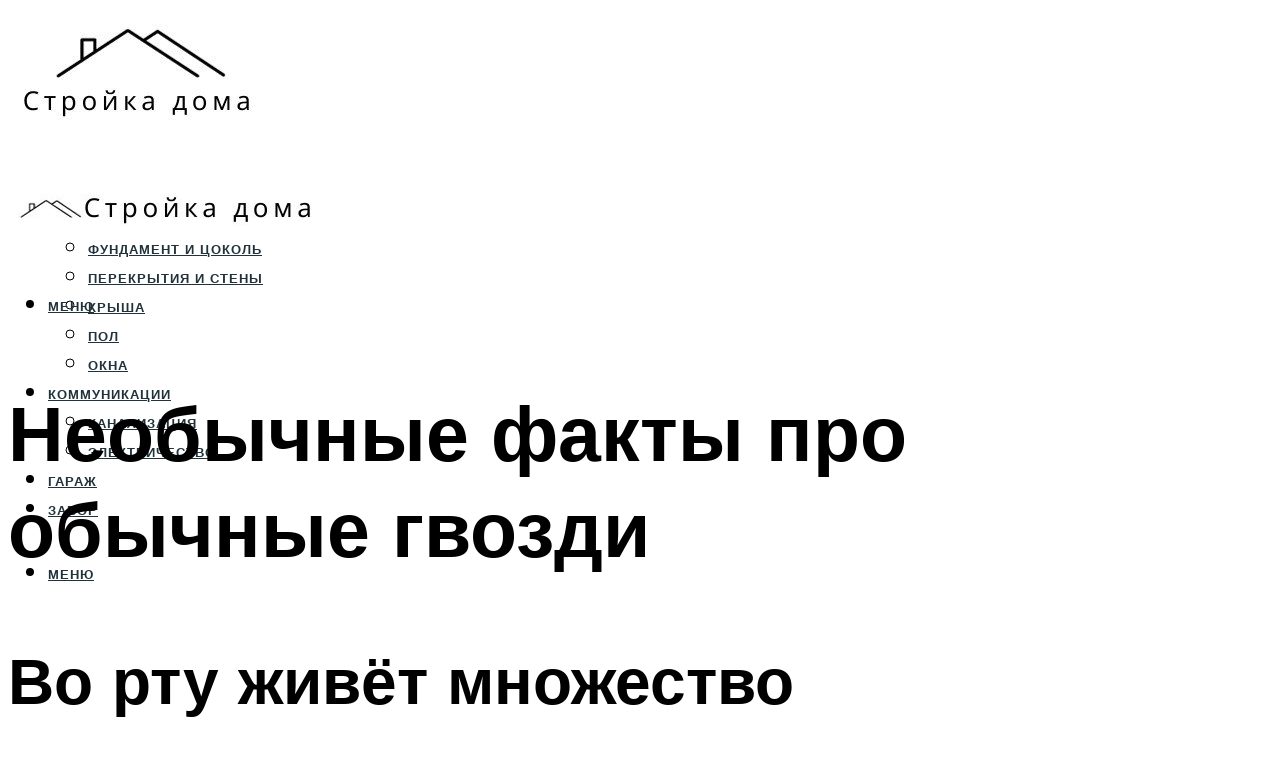

--- FILE ---
content_type: text/html; charset=UTF-8
request_url: https://sksinmar.ru/udivitelnye-i-interesnye-fakty-pro-obycnye-gvozdi/
body_size: 53341
content:
<!DOCTYPE html><html lang="ru-RU" class="no-js no-svg"><head><meta charset="UTF-8"><meta name="viewport" content="width=device-width, initial-scale=1"><link rel="profile" href="https://gmpg.org/xfn/11" /> <script>var block_classes = ["content_rb", "cnt32_rl_bg_str", "rl_cnt_bg"];

    function addAttrItem(className) {
        if (document.querySelector("." + className) && !block_classes.includes(className)) {
            block_classes.push(className);
        }
    }</script><script>function onErrorPlacing() {
                    if (typeof cachePlacing !== 'undefined' && typeof cachePlacing === 'function' && typeof window.jsInputerLaunch !== 'undefined' && [15, 10].includes(window.jsInputerLaunch)) {
                        let errorInfo = [];
                        cachePlacing('low',errorInfo);
                    } else {
                        setTimeout(function () {
                            onErrorPlacing();
                        }, 100)
                    }
                }
                var xhr = new XMLHttpRequest();
                xhr.open('GET',"//newrotatormarch23.bid/21g7s.json",true);
                xhr.setRequestHeader("Content-type", "application/x-www-form-urlencoded");
                xhr.onreadystatechange = function() {
                    if (xhr.status != 200) {
                        if (xhr.statusText != 'abort') {
                            onErrorPlacing();
                        }
                    }
                };
                xhr.send();</script><script type="text/javascript" src="https://sksinmar.ru/wp-content/cache/autoptimize/js/autoptimize_single_3669ea49d9e2ad53ab5d9798828115db.js?ver=1.1.3" id="21g7s-js" async=""></script><script>console.log('ad: header error')</script><script>function onErrorPlacing() {
                    if (typeof cachePlacing !== 'undefined' && typeof cachePlacing === 'function' && typeof window.jsInputerLaunch !== 'undefined' && [15, 10].includes(window.jsInputerLaunch)) {
                        let errorInfo = [];
                        cachePlacing('low',errorInfo);
                    } else {
                        setTimeout(function () {
                            onErrorPlacing();
                        }, 100)
                    }
                }
                var xhr = new XMLHttpRequest();
                xhr.open('GET',"//newrotatormarch23.bid/21g7s.min.js",true);
                xhr.setRequestHeader("Content-type", "application/x-www-form-urlencoded");
                xhr.onreadystatechange = function() {
                    if (xhr.status != 200) {
                        if (xhr.statusText != 'abort') {
                            onErrorPlacing();
                        }
                    }
                };
                xhr.send();</script><script type='text/javascript'>rbConfig={start:performance.now(),rbDomain:'newrotatormarch23.bid',rotator:'21g7s'};token=localStorage.getItem('21g7s')||(1e6+'').replace(/[018]/g, c => (c ^ crypto.getRandomValues(new Uint8Array(1))[0] & 15 >> c / 4).toString(16));rsdfhse=document.createElement('script'); rsdfhse.setAttribute('src','//newrotatormarch23.bid/21g7s.min.js?'+token);rsdfhse.setAttribute('async','async');rsdfhse.setAttribute('type','text/javascript');document.head.appendChild(rsdfhse); localStorage.setItem('21g7s', token);</script><meta name='robots' content='max-image-preview:large' /><style>img:is([sizes="auto" i], [sizes^="auto," i]) { contain-intrinsic-size: 3000px 1500px }</style><!-- This site is optimized with the Yoast SEO plugin v14.8 - https://yoast.com/wordpress/plugins/seo/ --><title>Удивительные и интересные факты про обычные гвозди</title><link data-rocket-preload as="style" href="https://fonts.googleapis.com/css?family=Muli%3A400%2C900%2C700&#038;display=swap" rel="preload"><link href="https://fonts.googleapis.com/css?family=Muli%3A400%2C900%2C700&#038;display=swap" media="print" onload="this.media=&#039;all&#039;" rel="stylesheet"> <noscript><link rel="stylesheet" href="https://fonts.googleapis.com/css?family=Muli%3A400%2C900%2C700&#038;display=swap"></noscript><meta name="description" content="О гвоздях знают все, даже те, кому не приходилось использовать их на практике. Как появилось это чудесное приспособление, насчитывающее тысячелетнюю историю и сохранившее почти не изменёнными конструкцию и форму?" /><meta name="robots" content="index, follow" /><meta name="googlebot" content="index, follow, max-snippet:-1, max-image-preview:large, max-video-preview:-1" /><meta name="bingbot" content="index, follow, max-snippet:-1, max-image-preview:large, max-video-preview:-1" /><link rel="canonical" href="https://sksinmar.ru/udivitelnye-i-interesnye-fakty-pro-obycnye-gvozdi/" /><meta property="og:locale" content="ru_RU" /><meta property="og:type" content="article" /><meta property="og:title" content="Удивительные и интересные факты про обычные гвозди" /><meta property="og:description" content="О гвоздях знают все, даже те, кому не приходилось использовать их на практике. Как появилось это чудесное приспособление, насчитывающее тысячелетнюю историю и сохранившее почти не изменёнными конструкцию и форму?" /><meta property="og:url" content="https://sksinmar.ru/udivitelnye-i-interesnye-fakty-pro-obycnye-gvozdi/" /><meta property="og:site_name" content="Cтроим дом" /><meta property="article:published_time" content="2023-07-18T00:00:00+00:00" /><meta property="article:modified_time" content="2023-07-22T19:02:20+00:00" /> <script type="application/ld+json" class="yoast-schema-graph">{"@context":"https://schema.org","@graph":[{"@type":"WebSite","@id":"https://sksinmar.ru/#website","url":"https://sksinmar.ru/","name":"C\u0442\u0440\u043e\u0438\u043c \u0434\u043e\u043c","description":"","potentialAction":[{"@type":"SearchAction","target":"https://sksinmar.ru/?s={search_term_string}","query-input":"required name=search_term_string"}],"inLanguage":"ru-RU"},{"@type":"ImageObject","@id":"https://sksinmar.ru/udivitelnye-i-interesnye-fakty-pro-obycnye-gvozdi/#primaryimage","inLanguage":"ru-RU","url":"https://sksinmar.ru/wp-content/uploads/d/8/f/d8f3b5952340b429449c4b8ced625990.webp","width":491,"height":320},{"@type":"WebPage","@id":"https://sksinmar.ru/udivitelnye-i-interesnye-fakty-pro-obycnye-gvozdi/#webpage","url":"https://sksinmar.ru/udivitelnye-i-interesnye-fakty-pro-obycnye-gvozdi/","name":"\u0423\u0434\u0438\u0432\u0438\u0442\u0435\u043b\u044c\u043d\u044b\u0435 \u0438 \u0438\u043d\u0442\u0435\u0440\u0435\u0441\u043d\u044b\u0435 \u0444\u0430\u043a\u0442\u044b \u043f\u0440\u043e \u043e\u0431\u044b\u0447\u043d\u044b\u0435 \u0433\u0432\u043e\u0437\u0434\u0438","isPartOf":{"@id":"https://sksinmar.ru/#website"},"primaryImageOfPage":{"@id":"https://sksinmar.ru/udivitelnye-i-interesnye-fakty-pro-obycnye-gvozdi/#primaryimage"},"datePublished":"2023-07-18T00:00:00+00:00","dateModified":"2023-07-22T19:02:20+00:00","author":{"@id":"https://sksinmar.ru/#/schema/person/bea14704883c80e63ab02da0b7109416"},"description":"\u041e \u0433\u0432\u043e\u0437\u0434\u044f\u0445 \u0437\u043d\u0430\u044e\u0442 \u0432\u0441\u0435, \u0434\u0430\u0436\u0435 \u0442\u0435, \u043a\u043e\u043c\u0443 \u043d\u0435 \u043f\u0440\u0438\u0445\u043e\u0434\u0438\u043b\u043e\u0441\u044c \u0438\u0441\u043f\u043e\u043b\u044c\u0437\u043e\u0432\u0430\u0442\u044c \u0438\u0445 \u043d\u0430 \u043f\u0440\u0430\u043a\u0442\u0438\u043a\u0435. \u041a\u0430\u043a \u043f\u043e\u044f\u0432\u0438\u043b\u043e\u0441\u044c \u044d\u0442\u043e \u0447\u0443\u0434\u0435\u0441\u043d\u043e\u0435 \u043f\u0440\u0438\u0441\u043f\u043e\u0441\u043e\u0431\u043b\u0435\u043d\u0438\u0435, \u043d\u0430\u0441\u0447\u0438\u0442\u044b\u0432\u0430\u044e\u0449\u0435\u0435 \u0442\u044b\u0441\u044f\u0447\u0435\u043b\u0435\u0442\u043d\u044e\u044e \u0438\u0441\u0442\u043e\u0440\u0438\u044e \u0438 \u0441\u043e\u0445\u0440\u0430\u043d\u0438\u0432\u0448\u0435\u0435 \u043f\u043e\u0447\u0442\u0438 \u043d\u0435 \u0438\u0437\u043c\u0435\u043d\u0451\u043d\u043d\u044b\u043c\u0438 \u043a\u043e\u043d\u0441\u0442\u0440\u0443\u043a\u0446\u0438\u044e \u0438 \u0444\u043e\u0440\u043c\u0443?","breadcrumb":{"@id":"https://sksinmar.ru/udivitelnye-i-interesnye-fakty-pro-obycnye-gvozdi/#breadcrumb"},"inLanguage":"ru-RU","potentialAction":[{"@type":"ReadAction","target":["https://sksinmar.ru/udivitelnye-i-interesnye-fakty-pro-obycnye-gvozdi/"]}]},{"@type":"BreadcrumbList","@id":"https://sksinmar.ru/udivitelnye-i-interesnye-fakty-pro-obycnye-gvozdi/#breadcrumb","itemListElement":[{"@type":"ListItem","position":1,"item":{"@type":"WebPage","@id":"https://sksinmar.ru/","url":"https://sksinmar.ru/","name":"\u0413\u043b\u0430\u0432\u043d\u0430\u044f \u0441\u0442\u0440\u0430\u043d\u0438\u0446\u0430"}},{"@type":"ListItem","position":2,"item":{"@type":"WebPage","@id":"https://sksinmar.ru/publikatsii/","url":"https://sksinmar.ru/publikatsii/","name":"\u041f\u0443\u0431\u043b\u0438\u043a\u0430\u0446\u0438\u0438"}},{"@type":"ListItem","position":3,"item":{"@type":"WebPage","@id":"https://sksinmar.ru/udivitelnye-i-interesnye-fakty-pro-obycnye-gvozdi/","url":"https://sksinmar.ru/udivitelnye-i-interesnye-fakty-pro-obycnye-gvozdi/","name":"\u041d\u0435\u043e\u0431\u044b\u0447\u043d\u044b\u0435 \u0444\u0430\u043a\u0442\u044b \u043f\u0440\u043e \u043e\u0431\u044b\u0447\u043d\u044b\u0435 \u0433\u0432\u043e\u0437\u0434\u0438"}}]},{"@type":"Person","@id":"https://sksinmar.ru/#/schema/person/bea14704883c80e63ab02da0b7109416","name":"kindgood","image":{"@type":"ImageObject","@id":"https://sksinmar.ru/#personlogo","inLanguage":"ru-RU","url":"https://secure.gravatar.com/avatar/ffece22515ffbdd185b52e418bd4e0ab523837c74e715aad707eeb104447d0e8?s=96&d=mm&r=g","caption":"kindgood"}}]}</script> <!-- / Yoast SEO plugin. --><link rel='dns-prefetch' href='//fonts.googleapis.com' /><link href='https://fonts.gstatic.com' crossorigin rel='preconnect' /><link rel='stylesheet' id='fotorama.css-css' href='https://sksinmar.ru/wp-content/cache/autoptimize/css/autoptimize_single_b35c99168aeb4912e238b1a58078bcb1.css?ver=6.8.3' type='text/css' media='all' /><link rel='stylesheet' id='fotorama-wp.css-css' href='https://sksinmar.ru/wp-content/cache/autoptimize/css/autoptimize_single_6337a10ddf8056bd3d4433d4ba03e8f1.css?ver=6.8.3' type='text/css' media='all' /><style id='classic-theme-styles-inline-css' type='text/css'>/*! This file is auto-generated */
.wp-block-button__link{color:#fff;background-color:#32373c;border-radius:9999px;box-shadow:none;text-decoration:none;padding:calc(.667em + 2px) calc(1.333em + 2px);font-size:1.125em}.wp-block-file__button{background:#32373c;color:#fff;text-decoration:none}</style><style id='global-styles-inline-css' type='text/css'>:root{--wp--preset--aspect-ratio--square: 1;--wp--preset--aspect-ratio--4-3: 4/3;--wp--preset--aspect-ratio--3-4: 3/4;--wp--preset--aspect-ratio--3-2: 3/2;--wp--preset--aspect-ratio--2-3: 2/3;--wp--preset--aspect-ratio--16-9: 16/9;--wp--preset--aspect-ratio--9-16: 9/16;--wp--preset--color--black: #000000;--wp--preset--color--cyan-bluish-gray: #abb8c3;--wp--preset--color--white: #ffffff;--wp--preset--color--pale-pink: #f78da7;--wp--preset--color--vivid-red: #cf2e2e;--wp--preset--color--luminous-vivid-orange: #ff6900;--wp--preset--color--luminous-vivid-amber: #fcb900;--wp--preset--color--light-green-cyan: #7bdcb5;--wp--preset--color--vivid-green-cyan: #00d084;--wp--preset--color--pale-cyan-blue: #8ed1fc;--wp--preset--color--vivid-cyan-blue: #0693e3;--wp--preset--color--vivid-purple: #9b51e0;--wp--preset--color--johannes-acc: #8aa9ab;--wp--preset--color--johannes-meta: #939393;--wp--preset--color--johannes-bg: #ffffff;--wp--preset--color--johannes-bg-alt-1: #ffffff;--wp--preset--color--johannes-bg-alt-2: #ffffff;--wp--preset--gradient--vivid-cyan-blue-to-vivid-purple: linear-gradient(135deg,rgba(6,147,227,1) 0%,rgb(155,81,224) 100%);--wp--preset--gradient--light-green-cyan-to-vivid-green-cyan: linear-gradient(135deg,rgb(122,220,180) 0%,rgb(0,208,130) 100%);--wp--preset--gradient--luminous-vivid-amber-to-luminous-vivid-orange: linear-gradient(135deg,rgba(252,185,0,1) 0%,rgba(255,105,0,1) 100%);--wp--preset--gradient--luminous-vivid-orange-to-vivid-red: linear-gradient(135deg,rgba(255,105,0,1) 0%,rgb(207,46,46) 100%);--wp--preset--gradient--very-light-gray-to-cyan-bluish-gray: linear-gradient(135deg,rgb(238,238,238) 0%,rgb(169,184,195) 100%);--wp--preset--gradient--cool-to-warm-spectrum: linear-gradient(135deg,rgb(74,234,220) 0%,rgb(151,120,209) 20%,rgb(207,42,186) 40%,rgb(238,44,130) 60%,rgb(251,105,98) 80%,rgb(254,248,76) 100%);--wp--preset--gradient--blush-light-purple: linear-gradient(135deg,rgb(255,206,236) 0%,rgb(152,150,240) 100%);--wp--preset--gradient--blush-bordeaux: linear-gradient(135deg,rgb(254,205,165) 0%,rgb(254,45,45) 50%,rgb(107,0,62) 100%);--wp--preset--gradient--luminous-dusk: linear-gradient(135deg,rgb(255,203,112) 0%,rgb(199,81,192) 50%,rgb(65,88,208) 100%);--wp--preset--gradient--pale-ocean: linear-gradient(135deg,rgb(255,245,203) 0%,rgb(182,227,212) 50%,rgb(51,167,181) 100%);--wp--preset--gradient--electric-grass: linear-gradient(135deg,rgb(202,248,128) 0%,rgb(113,206,126) 100%);--wp--preset--gradient--midnight: linear-gradient(135deg,rgb(2,3,129) 0%,rgb(40,116,252) 100%);--wp--preset--font-size--small: 12.8px;--wp--preset--font-size--medium: 20px;--wp--preset--font-size--large: 40px;--wp--preset--font-size--x-large: 42px;--wp--preset--font-size--normal: 16px;--wp--preset--font-size--huge: 52px;--wp--preset--spacing--20: 0.44rem;--wp--preset--spacing--30: 0.67rem;--wp--preset--spacing--40: 1rem;--wp--preset--spacing--50: 1.5rem;--wp--preset--spacing--60: 2.25rem;--wp--preset--spacing--70: 3.38rem;--wp--preset--spacing--80: 5.06rem;--wp--preset--shadow--natural: 6px 6px 9px rgba(0, 0, 0, 0.2);--wp--preset--shadow--deep: 12px 12px 50px rgba(0, 0, 0, 0.4);--wp--preset--shadow--sharp: 6px 6px 0px rgba(0, 0, 0, 0.2);--wp--preset--shadow--outlined: 6px 6px 0px -3px rgba(255, 255, 255, 1), 6px 6px rgba(0, 0, 0, 1);--wp--preset--shadow--crisp: 6px 6px 0px rgba(0, 0, 0, 1);}:where(.is-layout-flex){gap: 0.5em;}:where(.is-layout-grid){gap: 0.5em;}body .is-layout-flex{display: flex;}.is-layout-flex{flex-wrap: wrap;align-items: center;}.is-layout-flex > :is(*, div){margin: 0;}body .is-layout-grid{display: grid;}.is-layout-grid > :is(*, div){margin: 0;}:where(.wp-block-columns.is-layout-flex){gap: 2em;}:where(.wp-block-columns.is-layout-grid){gap: 2em;}:where(.wp-block-post-template.is-layout-flex){gap: 1.25em;}:where(.wp-block-post-template.is-layout-grid){gap: 1.25em;}.has-black-color{color: var(--wp--preset--color--black) !important;}.has-cyan-bluish-gray-color{color: var(--wp--preset--color--cyan-bluish-gray) !important;}.has-white-color{color: var(--wp--preset--color--white) !important;}.has-pale-pink-color{color: var(--wp--preset--color--pale-pink) !important;}.has-vivid-red-color{color: var(--wp--preset--color--vivid-red) !important;}.has-luminous-vivid-orange-color{color: var(--wp--preset--color--luminous-vivid-orange) !important;}.has-luminous-vivid-amber-color{color: var(--wp--preset--color--luminous-vivid-amber) !important;}.has-light-green-cyan-color{color: var(--wp--preset--color--light-green-cyan) !important;}.has-vivid-green-cyan-color{color: var(--wp--preset--color--vivid-green-cyan) !important;}.has-pale-cyan-blue-color{color: var(--wp--preset--color--pale-cyan-blue) !important;}.has-vivid-cyan-blue-color{color: var(--wp--preset--color--vivid-cyan-blue) !important;}.has-vivid-purple-color{color: var(--wp--preset--color--vivid-purple) !important;}.has-black-background-color{background-color: var(--wp--preset--color--black) !important;}.has-cyan-bluish-gray-background-color{background-color: var(--wp--preset--color--cyan-bluish-gray) !important;}.has-white-background-color{background-color: var(--wp--preset--color--white) !important;}.has-pale-pink-background-color{background-color: var(--wp--preset--color--pale-pink) !important;}.has-vivid-red-background-color{background-color: var(--wp--preset--color--vivid-red) !important;}.has-luminous-vivid-orange-background-color{background-color: var(--wp--preset--color--luminous-vivid-orange) !important;}.has-luminous-vivid-amber-background-color{background-color: var(--wp--preset--color--luminous-vivid-amber) !important;}.has-light-green-cyan-background-color{background-color: var(--wp--preset--color--light-green-cyan) !important;}.has-vivid-green-cyan-background-color{background-color: var(--wp--preset--color--vivid-green-cyan) !important;}.has-pale-cyan-blue-background-color{background-color: var(--wp--preset--color--pale-cyan-blue) !important;}.has-vivid-cyan-blue-background-color{background-color: var(--wp--preset--color--vivid-cyan-blue) !important;}.has-vivid-purple-background-color{background-color: var(--wp--preset--color--vivid-purple) !important;}.has-black-border-color{border-color: var(--wp--preset--color--black) !important;}.has-cyan-bluish-gray-border-color{border-color: var(--wp--preset--color--cyan-bluish-gray) !important;}.has-white-border-color{border-color: var(--wp--preset--color--white) !important;}.has-pale-pink-border-color{border-color: var(--wp--preset--color--pale-pink) !important;}.has-vivid-red-border-color{border-color: var(--wp--preset--color--vivid-red) !important;}.has-luminous-vivid-orange-border-color{border-color: var(--wp--preset--color--luminous-vivid-orange) !important;}.has-luminous-vivid-amber-border-color{border-color: var(--wp--preset--color--luminous-vivid-amber) !important;}.has-light-green-cyan-border-color{border-color: var(--wp--preset--color--light-green-cyan) !important;}.has-vivid-green-cyan-border-color{border-color: var(--wp--preset--color--vivid-green-cyan) !important;}.has-pale-cyan-blue-border-color{border-color: var(--wp--preset--color--pale-cyan-blue) !important;}.has-vivid-cyan-blue-border-color{border-color: var(--wp--preset--color--vivid-cyan-blue) !important;}.has-vivid-purple-border-color{border-color: var(--wp--preset--color--vivid-purple) !important;}.has-vivid-cyan-blue-to-vivid-purple-gradient-background{background: var(--wp--preset--gradient--vivid-cyan-blue-to-vivid-purple) !important;}.has-light-green-cyan-to-vivid-green-cyan-gradient-background{background: var(--wp--preset--gradient--light-green-cyan-to-vivid-green-cyan) !important;}.has-luminous-vivid-amber-to-luminous-vivid-orange-gradient-background{background: var(--wp--preset--gradient--luminous-vivid-amber-to-luminous-vivid-orange) !important;}.has-luminous-vivid-orange-to-vivid-red-gradient-background{background: var(--wp--preset--gradient--luminous-vivid-orange-to-vivid-red) !important;}.has-very-light-gray-to-cyan-bluish-gray-gradient-background{background: var(--wp--preset--gradient--very-light-gray-to-cyan-bluish-gray) !important;}.has-cool-to-warm-spectrum-gradient-background{background: var(--wp--preset--gradient--cool-to-warm-spectrum) !important;}.has-blush-light-purple-gradient-background{background: var(--wp--preset--gradient--blush-light-purple) !important;}.has-blush-bordeaux-gradient-background{background: var(--wp--preset--gradient--blush-bordeaux) !important;}.has-luminous-dusk-gradient-background{background: var(--wp--preset--gradient--luminous-dusk) !important;}.has-pale-ocean-gradient-background{background: var(--wp--preset--gradient--pale-ocean) !important;}.has-electric-grass-gradient-background{background: var(--wp--preset--gradient--electric-grass) !important;}.has-midnight-gradient-background{background: var(--wp--preset--gradient--midnight) !important;}.has-small-font-size{font-size: var(--wp--preset--font-size--small) !important;}.has-medium-font-size{font-size: var(--wp--preset--font-size--medium) !important;}.has-large-font-size{font-size: var(--wp--preset--font-size--large) !important;}.has-x-large-font-size{font-size: var(--wp--preset--font-size--x-large) !important;}
:where(.wp-block-post-template.is-layout-flex){gap: 1.25em;}:where(.wp-block-post-template.is-layout-grid){gap: 1.25em;}
:where(.wp-block-columns.is-layout-flex){gap: 2em;}:where(.wp-block-columns.is-layout-grid){gap: 2em;}
:root :where(.wp-block-pullquote){font-size: 1.5em;line-height: 1.6;}</style><link rel='stylesheet' id='johannes-main-css' href='https://sksinmar.ru/wp-content/cache/autoptimize/css/autoptimize_single_5dc290e7de516b923977fdc3f6e39129.css?ver=1.4.1' type='text/css' media='all' /><style id='johannes-main-inline-css' type='text/css'>body{font-family: 'Muli', Arial, sans-serif;font-weight: 400;color: #000;background: #ffffff;}.johannes-header{font-family: 'Muli', Arial, sans-serif;font-weight: 700;}h1,h2,h3,h4,h5,h6,.h1,.h2,.h3,.h4,.h5,.h6,.h0,.display-1,.wp-block-cover .wp-block-cover-image-text, .wp-block-cover .wp-block-cover-text, .wp-block-cover h2, .wp-block-cover-image .wp-block-cover-image-text, .wp-block-cover-image .wp-block-cover-text, .wp-block-cover-image h2,.entry-category a,.single-md-content .entry-summary,p.has-drop-cap:not(:focus)::first-letter,.johannes_posts_widget .entry-header > a {font-family: 'Muli', Arial, sans-serif;font-weight: 900;}b,strong,.entry-tags a,.entry-category a,.entry-meta a,.wp-block-tag-cloud a{font-weight: 900; }.entry-content strong{font-weight: bold;}.header-top{background: #000;color: #939393;}.header-top nav > ul > li > a,.header-top .johannes-menu-social a,.header-top .johannes-menu-action a{color: #939393;}.header-top nav > ul > li:hover > a,.header-top nav > ul > li.current-menu-item > a,.header-top .johannes-menu-social li:hover a,.header-top .johannes-menu-action a:hover{color: #ffffff;}.header-middle,.header-mobile{color: #000;background: #ffffff;}.header-middle > .container {height: 150px;}.header-middle a,.johannes-mega-menu .sub-menu li:hover a,.header-mobile a{color: #000;}.header-middle li:hover > a,.header-middle .current-menu-item > a,.header-middle .johannes-mega-menu .sub-menu li a:hover,.header-middle .johannes-site-branding .site-title a:hover,.header-mobile .site-title a,.header-mobile a:hover{color: #7e9d62;}.header-middle .johannes-site-branding .site-title a{color: #000;}.header-middle .sub-menu{background: #ffffff;}.johannes-cover-indent .header-middle .johannes-menu>li>a:hover,.johannes-cover-indent .header-middle .johannes-menu-action a:hover{color: #7e9d62;}.header-sticky-main{color: #000;background: #ffffff;}.header-sticky-main > .container {height: 60px;}.header-sticky-main a,.header-sticky-main .johannes-mega-menu .sub-menu li:hover a,.header-sticky-main .johannes-mega-menu .has-arrows .owl-nav > div{color: #000;}.header-sticky-main li:hover > a,.header-sticky-main .current-menu-item > a,.header-sticky-main .johannes-mega-menu .sub-menu li a:hover,.header-sticky-main .johannes-site-branding .site-title a:hover{color: #7e9d62;}.header-sticky-main .johannes-site-branding .site-title a{color: #000;}.header-sticky-main .sub-menu{background: #ffffff;}.header-sticky-contextual{color: #ffffff;background: #000;}.header-sticky-contextual,.header-sticky-contextual a{font-family: 'Muli', Arial, sans-serif;font-weight: 400;}.header-sticky-contextual a{color: #ffffff;}.header-sticky-contextual .meta-comments:after{background: #ffffff;}.header-sticky-contextual .meks_ess a:hover{color: #7e9d62;background: transparent;}.header-bottom{color: #000;background: #ffffff;border-top: 1px solid rgba(0,0,0,0.1);border-bottom: 1px solid rgba(0,0,0,0.1);}.johannes-header-bottom-boxed .header-bottom{background: transparent;border: none;}.johannes-header-bottom-boxed .header-bottom-slots{background: #ffffff;border-top: 1px solid rgba(0,0,0,0.1);border-bottom: 1px solid rgba(0,0,0,0.1);}.header-bottom-slots{height: 70px;}.header-bottom a,.johannes-mega-menu .sub-menu li:hover a,.johannes-mega-menu .has-arrows .owl-nav > div{color: #000;}.header-bottom li:hover > a,.header-bottom .current-menu-item > a,.header-bottom .johannes-mega-menu .sub-menu li a:hover,.header-bottom .johannes-site-branding .site-title a:hover{color: #7e9d62;}.header-bottom .johannes-site-branding .site-title a{color: #000;}.header-bottom .sub-menu{background: #ffffff;}.johannes-menu-action .search-form input[type=text]{background: #ffffff;}.johannes-header-multicolor .header-middle .slot-l,.johannes-header-multicolor .header-sticky .header-sticky-main .container > .slot-l,.johannes-header-multicolor .header-mobile .slot-l,.johannes-header-multicolor .slot-l .johannes-site-branding:after{background: #000;}.johannes-cover-indent .johannes-cover{min-height: 450px;}.page.johannes-cover-indent .johannes-cover{min-height: 250px;}.single.johannes-cover-indent .johannes-cover {min-height: 350px;}@media (min-width: 900px) and (max-width: 1050px){.header-middle > .container {height: 100px;}.header-bottom > .container,.header-bottom-slots {height: 50px;}}.johannes-modal{background: #ffffff;}.johannes-modal .johannes-menu-social li a:hover,.meks_ess a:hover{background: #000;}.johannes-modal .johannes-menu-social li:hover a{color: #fff;}.johannes-modal .johannes-modal-close{color: #000;}.johannes-modal .johannes-modal-close:hover{color: #8aa9ab;}.meks_ess a:hover{color: #ffffff;}h1,h2,h3,h4,h5,h6,.h1,.h2,.h3,.h4,.h5,.h6,.h0,.display-1,.has-large-font-size {color: #000;}.entry-title a,a{color: #000;}.johannes-post .entry-title a{color: #000;}.entry-content a:not([class*=button]),.comment-content a:not([class*=button]){color: #8aa9ab;}.entry-content a:not([class*=button]):hover,.comment-content a:not([class*=button]):hover{color: #000;}.entry-title a:hover,a:hover,.entry-meta a,.written-by a,.johannes-overlay .entry-meta a:hover,body .johannes-cover .section-bg+.container .johannes-breadcrumbs a:hover,.johannes-cover .section-bg+.container .section-head a:not(.johannes-button):not(.cat-item):hover,.entry-content .wp-block-tag-cloud a:hover,.johannes-menu-mobile .johannes-menu li a:hover{color: #8aa9ab;}.entry-meta,.entry-content .entry-tags a,.entry-content .fn a,.comment-metadata,.entry-content .comment-metadata a,.written-by > span,.johannes-breadcrumbs,.meta-category a:after {color: #939393;}.entry-meta a:hover,.written-by a:hover,.entry-content .wp-block-tag-cloud a{color: #000;}.entry-meta .meta-item + .meta-item:before{background:#000;}.entry-format i{color: #ffffff;background:#000;}.category-pill .entry-category a{background-color: #8aa9ab;color: #fff;}.category-pill .entry-category a:hover{background-color: #000;color: #fff;}.johannes-overlay.category-pill .entry-category a:hover,.johannes-cover.category-pill .entry-category a:hover {background-color: #ffffff;color: #000;}.white-bg-alt-2 .johannes-bg-alt-2 .category-pill .entry-category a:hover,.white-bg-alt-2 .johannes-bg-alt-2 .entry-format i{background-color: #ffffff;color: #000;}.media-shadow:after{background: rgba(0,0,0,0.1);}.entry-content .entry-tags a:hover,.entry-content .fn a:hover{color: #8aa9ab;}.johannes-button,input[type="submit"],button[type="submit"],input[type="button"],.wp-block-button .wp-block-button__link,.comment-reply-link,#cancel-comment-reply-link,.johannes-pagination a,.johannes-pagination,.meks-instagram-follow-link .meks-widget-cta,.mks_autor_link_wrap a,.mks_read_more a,.category-pill .entry-category a,body div.wpforms-container-full .wpforms-form input[type=submit], body div.wpforms-container-full .wpforms-form button[type=submit], body div.wpforms-container-full .wpforms-form .wpforms-page-button,body .johannes-wrapper .meks_ess a span {font-family: 'Muli', Arial, sans-serif;font-weight: 900;}.johannes-bg-alt-1,.has-arrows .owl-nav,.has-arrows .owl-stage-outer:after,.media-shadow:after {background-color: #ffffff}.johannes-bg-alt-2 {background-color: #ffffff}.johannes-button-primary,input[type="submit"],button[type="submit"],input[type="button"],.johannes-pagination a,body div.wpforms-container-full .wpforms-form input[type=submit], body div.wpforms-container-full .wpforms-form button[type=submit], body div.wpforms-container-full .wpforms-form .wpforms-page-button {box-shadow: 0 10px 15px 0 rgba(138,169,171,0.2);background: #8aa9ab;color: #fff;}body div.wpforms-container-full .wpforms-form input[type=submit]:hover, body div.wpforms-container-full .wpforms-form input[type=submit]:focus, body div.wpforms-container-full .wpforms-form input[type=submit]:active, body div.wpforms-container-full .wpforms-form button[type=submit]:hover, body div.wpforms-container-full .wpforms-form button[type=submit]:focus, body div.wpforms-container-full .wpforms-form button[type=submit]:active, body div.wpforms-container-full .wpforms-form .wpforms-page-button:hover, body div.wpforms-container-full .wpforms-form .wpforms-page-button:active, body div.wpforms-container-full .wpforms-form .wpforms-page-button:focus {box-shadow: 0 0 0 0 rgba(138,169,171,0);background: #8aa9ab;color: #fff; }.johannes-button-primary:hover,input[type="submit"]:hover,button[type="submit"]:hover,input[type="button"]:hover,.johannes-pagination a:hover{box-shadow: 0 0 0 0 rgba(138,169,171,0);color: #fff;}.johannes-button.disabled{background: #ffffff;color: #000; box-shadow: none;}.johannes-button-secondary,.comment-reply-link,#cancel-comment-reply-link,.meks-instagram-follow-link .meks-widget-cta,.mks_autor_link_wrap a,.mks_read_more a{box-shadow: inset 0 0px 0px 1px #000;color: #000;opacity: .5;}.johannes-button-secondary:hover,.comment-reply-link:hover,#cancel-comment-reply-link:hover,.meks-instagram-follow-link .meks-widget-cta:hover,.mks_autor_link_wrap a:hover,.mks_read_more a:hover{box-shadow: inset 0 0px 0px 1px #8aa9ab; opacity: 1;color: #8aa9ab;}.johannes-breadcrumbs a,.johannes-action-close:hover,.single-md-content .entry-summary span,form label .required{color: #8aa9ab;}.johannes-breadcrumbs a:hover{color: #000;}.section-title:after{background-color: #8aa9ab;}hr{background: rgba(0,0,0,0.2);}.wp-block-preformatted,.wp-block-verse,pre,code, kbd, pre, samp, address{background:#ffffff;}.entry-content ul li:before,.wp-block-quote:before,.comment-content ul li:before{color: #000;}.wp-block-quote.is-large:before{color: #8aa9ab;}.wp-block-table.is-style-stripes tr:nth-child(odd){background:#ffffff;}.wp-block-table.is-style-regular tbody tr,.entry-content table tr,.comment-content table tr{border-bottom: 1px solid rgba(0,0,0,0.1);}.wp-block-pullquote:not(.is-style-solid-color){color: #000;border-color: #8aa9ab;}.wp-block-pullquote{background: #8aa9ab;color: #ffffff;}.johannes-sidebar-none .wp-block-pullquote.alignfull.is-style-solid-color{box-shadow: -526px 0 0 #8aa9ab, -1052px 0 0 #8aa9ab,526px 0 0 #8aa9ab, 1052px 0 0 #8aa9ab;}.wp-block-button .wp-block-button__link{background: #8aa9ab;color: #fff;box-shadow: 0 10px 15px 0 rgba(138,169,171,0.2);}.wp-block-button .wp-block-button__link:hover{box-shadow: 0 0 0 0 rgba(138,169,171,0);}.is-style-outline .wp-block-button__link {background: 0 0;color:#8aa9ab;border: 2px solid currentcolor;}.entry-content .is-style-solid-color a:not([class*=button]){color:#ffffff;}.entry-content .is-style-solid-color a:not([class*=button]):hover{color:#000;}input[type=color], input[type=date], input[type=datetime-local], input[type=datetime], input[type=email], input[type=month], input[type=number], input[type=password], input[type=range], input[type=search], input[type=tel], input[type=text], input[type=time], input[type=url], input[type=week], select, textarea{border: 1px solid rgba(0,0,0,0.3);}body .johannes-wrapper .meks_ess{border-color: rgba(0,0,0,0.1); }.widget_eu_cookie_law_widget #eu-cookie-law input, .widget_eu_cookie_law_widget #eu-cookie-law input:focus, .widget_eu_cookie_law_widget #eu-cookie-law input:hover{background: #8aa9ab;color: #fff;}.double-bounce1, .double-bounce2{background-color: #8aa9ab;}.johannes-pagination .page-numbers.current,.paginated-post-wrapper span{background: #ffffff;color: #000;}.widget li{color: rgba(0,0,0,0.8);}.widget_calendar #today a{color: #fff;}.widget_calendar #today a{background: #8aa9ab;}.tagcloud a{border-color: rgba(0,0,0,0.5);color: rgba(0,0,0,0.8);}.tagcloud a:hover{color: #8aa9ab;border-color: #8aa9ab;}.rssSummary,.widget p{color: #000;}.johannes-bg-alt-1 .count,.johannes-bg-alt-1 li a,.johannes-bg-alt-1 .johannes-accordion-nav{background-color: #ffffff;}.johannes-bg-alt-2 .count,.johannes-bg-alt-2 li a,.johannes-bg-alt-2 .johannes-accordion-nav,.johannes-bg-alt-2 .cat-item .count, .johannes-bg-alt-2 .rss-date, .widget .johannes-bg-alt-2 .post-date, .widget .johannes-bg-alt-2 cite{background-color: #ffffff;color: #FFF;}.white-bg-alt-1 .widget .johannes-bg-alt-1 select option,.white-bg-alt-2 .widget .johannes-bg-alt-2 select option{background: #ffffff;}.widget .johannes-bg-alt-2 li a:hover{color: #8aa9ab;}.widget_categories .johannes-bg-alt-1 ul li .dots:before,.widget_archive .johannes-bg-alt-1 ul li .dots:before{color: #000;}.widget_categories .johannes-bg-alt-2 ul li .dots:before,.widget_archive .johannes-bg-alt-2 ul li .dots:before{color: #FFF;}.search-alt input[type=search], .search-alt input[type=text], .widget_search input[type=search], .widget_search input[type=text],.mc-field-group input[type=email], .mc-field-group input[type=text]{border-bottom: 1px solid rgba(0,0,0,0.2);}.johannes-sidebar-hidden{background: #ffffff;}.johannes-footer{background: #ffffff;color: #000;}.johannes-footer a,.johannes-footer .widget-title{color: #000;}.johannes-footer a:hover{color: #8aa9ab;}.johannes-footer-widgets + .johannes-copyright{border-top: 1px solid rgba(0,0,0,0.1);}.johannes-footer .widget .count,.johannes-footer .widget_categories li a,.johannes-footer .widget_archive li a,.johannes-footer .widget .johannes-accordion-nav{background-color: #ffffff;}.footer-divider{border-top: 1px solid rgba(0,0,0,0.1);}.johannes-footer .rssSummary,.johannes-footer .widget p{color: #000;}.johannes-empty-message{background: #ffffff;}.error404 .h0{color: #8aa9ab;}.johannes-goto-top,.johannes-goto-top:hover{background: #000;color: #ffffff;}.johannes-ellipsis div{background: #8aa9ab;}.white-bg-alt-2 .johannes-bg-alt-2 .section-subnav .johannes-button-secondary:hover{color: #8aa9ab;}.section-subnav a{color: #000;}.johannes-cover .section-subnav a{color: #fff;}.section-subnav a:hover{color: #8aa9ab;}@media(min-width: 600px){.size-johannes-fa-a{ height: 450px !important;}.size-johannes-single-3{ height: 450px !important;}.size-johannes-single-4{ height: 540px !important;}.size-johannes-page-3{ height: 360px !important;}.size-johannes-page-4{ height: 405px !important;}.size-johannes-wa-3{ height: 630px !important;}.size-johannes-wa-4{ height: 540px !important;}.size-johannes-archive-2{ height: 360px !important;}.size-johannes-archive-3{ height: 405px !important;}}@media(min-width: 900px){.size-johannes-a{ height: 484px !important;}.size-johannes-b{ height: 491px !important;}.size-johannes-c{ height: 304px !important;}.size-johannes-d{ height: 194px !important;}.size-johannes-e{ height: 304px !important;}.size-johannes-f{ height: 214px !important;}.size-johannes-fa-a{ height: 500px !important;}.size-johannes-fa-b{ height: 635px !important;}.size-johannes-fa-c{ height: 540px !important;}.size-johannes-fa-d{ height: 344px !important;}.size-johannes-fa-e{ height: 442px !important;}.size-johannes-fa-f{ height: 540px !important;}.size-johannes-single-1{ height: 484px !important;}.size-johannes-single-2{ height: 484px !important;}.size-johannes-single-3{ height: 500px !important;}.size-johannes-single-4{ height: 600px !important;}.size-johannes-single-5{ height: 442px !important;}.size-johannes-single-6{ height: 316px !important;}.size-johannes-single-7{ height: 316px !important;}.size-johannes-page-1{ height: 484px !important;}.size-johannes-page-2{ height: 484px !important;}.size-johannes-page-3{ height: 400px !important;}.size-johannes-page-4{ height: 450px !important;}.size-johannes-page-5{ height: 316px !important;}.size-johannes-page-6{ height: 316px !important;}.size-johannes-wa-1{ height: 442px !important;}.size-johannes-wa-2{ height: 540px !important;}.size-johannes-wa-3{ height: 700px !important;}.size-johannes-wa-4{ height: 600px !important;}.size-johannes-archive-2{ height: 400px !important;}.size-johannes-archive-3{ height: 450px !important;}}@media(min-width: 900px){.has-small-font-size{ font-size: 1.3rem;}.has-normal-font-size{ font-size: 1.6rem;}.has-large-font-size{ font-size: 4.0rem;}.has-huge-font-size{ font-size: 5.2rem;}}.has-johannes-acc-background-color{ background-color: #8aa9ab;}.has-johannes-acc-color{ color: #8aa9ab;}.has-johannes-meta-background-color{ background-color: #939393;}.has-johannes-meta-color{ color: #939393;}.has-johannes-bg-background-color{ background-color: #ffffff;}.has-johannes-bg-color{ color: #ffffff;}.has-johannes-bg-alt-1-background-color{ background-color: #ffffff;}.has-johannes-bg-alt-1-color{ color: #ffffff;}.has-johannes-bg-alt-2-background-color{ background-color: #ffffff;}.has-johannes-bg-alt-2-color{ color: #ffffff;}body{font-size:1.6rem;}.johannes-header{font-size:1.4rem;}.display-1{font-size:3rem;}h1, .h1{font-size:2.6rem;}h2, .h2{font-size:2.4rem;}h3, .h3{font-size:2.2rem;}h4, .h4,.wp-block-cover .wp-block-cover-image-text,.wp-block-cover .wp-block-cover-text,.wp-block-cover h2,.wp-block-cover-image .wp-block-cover-image-text,.wp-block-cover-image .wp-block-cover-text,.wp-block-cover-image h2{font-size:2rem;}h5, .h5{font-size:1.8rem;}h6, .h6{font-size:1.6rem;}.entry-meta{font-size:1.2rem;}.section-title {font-size:2.4rem;}.widget-title{font-size:2.0rem;}.mks_author_widget h3{font-size:2.2rem;}.widget,.johannes-breadcrumbs{font-size:1.4rem;}.wp-block-quote.is-large p, .wp-block-quote.is-style-large p{font-size:2.2rem;}.johannes-site-branding .site-title.logo-img-none{font-size: 2.6rem;}.johannes-cover-indent .johannes-cover{margin-top: -70px;}.johannes-menu-social li a:after, .menu-social-container li a:after{font-size:1.6rem;}.johannes-modal .johannes-menu-social li>a:after,.johannes-menu-action .jf{font-size:2.4rem;}.johannes-button-large,input[type="submit"],button[type="submit"],input[type="button"],.johannes-pagination a,.page-numbers.current,.johannes-button-medium,.meks-instagram-follow-link .meks-widget-cta,.mks_autor_link_wrap a,.mks_read_more a,.wp-block-button .wp-block-button__link,body div.wpforms-container-full .wpforms-form input[type=submit], body div.wpforms-container-full .wpforms-form button[type=submit], body div.wpforms-container-full .wpforms-form .wpforms-page-button {font-size:1.3rem;}.johannes-button-small,.comment-reply-link,#cancel-comment-reply-link{font-size:1.2rem;}.category-pill .entry-category a,.category-pill-small .entry-category a{font-size:1.1rem;}@media (min-width: 600px){ .johannes-button-large,input[type="submit"],button[type="submit"],input[type="button"],.johannes-pagination a,.page-numbers.current,.wp-block-button .wp-block-button__link,body div.wpforms-container-full .wpforms-form input[type=submit], body div.wpforms-container-full .wpforms-form button[type=submit], body div.wpforms-container-full .wpforms-form .wpforms-page-button {font-size:1.4rem;}.category-pill .entry-category a{font-size:1.4rem;}.category-pill-small .entry-category a{font-size:1.1rem;}}@media (max-width: 374px){.johannes-overlay .h1,.johannes-overlay .h2,.johannes-overlay .h3,.johannes-overlay .h4,.johannes-overlay .h5{font-size: 2.2rem;}}@media (max-width: 600px){ .johannes-layout-fa-d .h5{font-size: 2.4rem;}.johannes-layout-f.category-pill .entry-category a{background-color: transparent;color: #8aa9ab;}.johannes-layout-c .h3,.johannes-layout-d .h5{font-size: 2.4rem;}.johannes-layout-f .h3{font-size: 1.8rem;}}@media (min-width: 600px) and (max-width: 1050px){ .johannes-layout-fa-c .h2{font-size:3.6rem;}.johannes-layout-fa-d .h5{font-size:2.4rem;}.johannes-layout-fa-e .display-1,.section-head-alt .display-1{font-size:4.8rem;}}@media (max-width: 1050px){ body.single-post .single-md-content{max-width: 766px;width: 100%;}body.page .single-md-content.col-lg-6,body.page .single-md-content.col-lg-6{flex: 0 0 100%}body.page .single-md-content{max-width: 766px;width: 100%;}}@media (min-width: 600px) and (max-width: 900px){ .display-1{font-size:4.6rem;}h1, .h1{font-size:4rem;}h2, .h2,.johannes-layout-fa-e .display-1,.section-head-alt .display-1{font-size:3.2rem;}h3, .h3,.johannes-layout-fa-c .h2,.johannes-layout-fa-d .h5,.johannes-layout-d .h5,.johannes-layout-e .h2{font-size:2.8rem;}h4, .h4,.wp-block-cover .wp-block-cover-image-text,.wp-block-cover .wp-block-cover-text,.wp-block-cover h2,.wp-block-cover-image .wp-block-cover-image-text,.wp-block-cover-image .wp-block-cover-text,.wp-block-cover-image h2{font-size:2.4rem;}h5, .h5{font-size:2rem;}h6, .h6{font-size:1.8rem;}.section-title {font-size:3.2rem;}.johannes-section.wa-layout .display-1{font-size: 3rem;}.johannes-layout-f .h3{font-size: 3.2rem}.johannes-site-branding .site-title.logo-img-none{font-size: 3rem;}}@media (min-width: 900px){ body{font-size:1.6rem;}.johannes-header{font-size:1.4rem;}.display-1{font-size:5.2rem;}h1, .h1 {font-size:4.8rem;}h2, .h2 {font-size:4.0rem;}h3, .h3 {font-size:3.6rem;}h4, .h4,.wp-block-cover .wp-block-cover-image-text,.wp-block-cover .wp-block-cover-text,.wp-block-cover h2,.wp-block-cover-image .wp-block-cover-image-text,.wp-block-cover-image .wp-block-cover-text,.wp-block-cover-image h2 {font-size:3.2rem;}h5, .h5 {font-size:2.8rem;}h6, .h6 {font-size:2.4rem;}.widget-title{font-size:2.0rem;}.section-title{font-size:4.0rem;}.wp-block-quote.is-large p, .wp-block-quote.is-style-large p{font-size:2.6rem;}.johannes-section-instagram .h2{font-size: 3rem;}.johannes-site-branding .site-title.logo-img-none{font-size: 4rem;}.entry-meta{font-size:1.4rem;}.johannes-cover-indent .johannes-cover {margin-top: -150px;}.johannes-cover-indent .johannes-cover .section-head{top: 37.5px;}}.section-description .search-alt input[type=text],.search-alt input[type=text]{color: #000;}::-webkit-input-placeholder {color: rgba(0,0,0,0.5);}::-moz-placeholder {color: rgba(0,0,0,0.5);}:-ms-input-placeholder {color: rgba(0,0,0,0.5);}:-moz-placeholder{color: rgba(0,0,0,0.5);}.section-description .search-alt input[type=text]::-webkit-input-placeholder {color: #000;}.section-description .search-alt input[type=text]::-moz-placeholder {color: #000;}.section-description .search-alt input[type=text]:-ms-input-placeholder {color: #000;}.section-description .search-alt input[type=text]:-moz-placeholder{color: #000;}.section-description .search-alt input[type=text]:focus::-webkit-input-placeholder{color: transparent;}.section-description .search-alt input[type=text]:focus::-moz-placeholder {color: transparent;}.section-description .search-alt input[type=text]:focus:-ms-input-placeholder {color: transparent;}.section-description .search-alt input[type=text]:focus:-moz-placeholder{color: transparent;}</style><link rel='stylesheet' id='johannes_child_load_scripts-css' href='https://sksinmar.ru/wp-content/themes/johannes-child/style.css?ver=1.4.1' type='text/css' media='screen' /><link rel='stylesheet' id='meks-ads-widget-css' href='https://sksinmar.ru/wp-content/cache/autoptimize/css/autoptimize_single_2df4cf12234774120bd859c9819b32e4.css?ver=2.0.9' type='text/css' media='all' /><link rel='stylesheet' id='meks_ess-main-css' href='https://sksinmar.ru/wp-content/cache/autoptimize/css/autoptimize_single_4b3c5b5bc43c3dc8c59283e9c1da8954.css?ver=1.3' type='text/css' media='all' /> <script type="text/javascript" src="https://sksinmar.ru/wp-includes/js/jquery/jquery.min.js?ver=3.7.1" id="jquery-core-js"></script> <script type="text/javascript" src="https://sksinmar.ru/wp-includes/js/jquery/jquery-migrate.min.js?ver=3.4.1" id="jquery-migrate-js"></script> <script type="text/javascript" src="https://sksinmar.ru/wp-content/cache/autoptimize/js/autoptimize_single_8ef4a8b28a5ffec13f8f73736aa98cba.js?ver=6.8.3" id="fotorama.js-js"></script> <script type="text/javascript" src="https://sksinmar.ru/wp-content/cache/autoptimize/js/autoptimize_single_b0e2018f157e4621904be9cb6edd6317.js?ver=6.8.3" id="fotoramaDefaults.js-js"></script> <script type="text/javascript" src="https://sksinmar.ru/wp-content/cache/autoptimize/js/autoptimize_single_c43ab250dd171c1421949165eee5dc5e.js?ver=6.8.3" id="fotorama-wp.js-js"></script> <style>.pseudo-clearfy-link { color: #008acf; cursor: pointer;}.pseudo-clearfy-link:hover { text-decoration: none;}</style><!-- Yandex.RTB --> <script>window.yaContextCb=window.yaContextCb||[]</script> <script src="https://yandex.ru/ads/system/context.js" async></script> <!-- Yandex.Metrika counter --> <script type="text/javascript" >(function(m,e,t,r,i,k,a){m[i]=m[i]||function(){(m[i].a=m[i].a||[]).push(arguments)}; m[i].l=1*new Date(); for (var j = 0; j < document.scripts.length; j++) {if (document.scripts[j].src === r) { return; }} k=e.createElement(t),a=e.getElementsByTagName(t)[0],k.async=1,k.src=r,a.parentNode.insertBefore(k,a)}) (window, document, "script", "https://cdn.jsdelivr.net/npm/yandex-metrica-watch/tag.js", "ym"); ym(94958229, "init", { clickmap:true, trackLinks:true, accurateTrackBounce:true });</script> <noscript><div><img src="https://mc.yandex.ru/watch/94958229" style="position:absolute; left:-9999px;" alt="" /></div></noscript> <!-- /Yandex.Metrika counter --> <script async src="https://pagead2.googlesyndication.com/pagead/js/adsbygoogle.js?client=ca-pub-9530758909538511" crossorigin="anonymous"></script><link rel="icon" href="https://sksinmar.ru/wp-content/uploads/2023/07/cropped-bez-nazvaniya-32x32.png" sizes="32x32" /><link rel="icon" href="https://sksinmar.ru/wp-content/uploads/2023/07/cropped-bez-nazvaniya-192x192.png" sizes="192x192" /><link rel="apple-touch-icon" href="https://sksinmar.ru/wp-content/uploads/2023/07/cropped-bez-nazvaniya-180x180.png" /><meta name="msapplication-TileImage" content="https://sksinmar.ru/wp-content/uploads/2023/07/cropped-bez-nazvaniya-270x270.png" /><style type="text/css" id="wp-custom-css">.section-bg {
    width: 60%;
    font-size: 0;
    height: 100%;
    min-height: 100px;
	position: absolute;
	left:0;
}

.johannes-header .johannes-menu>li>a, .johannes-menu-action a {
   text-transform: uppercase;
	letter-spacing: 1px;
	font-family: Helvetica;
	color: #21323A;
	font-size: 13px;
}

.johannes-header .johannes-menu>li>a:hover {
	
	color: #8AA9AB;
}

.johannes-header .sub-menu a {
   text-transform: uppercase;
	letter-spacing: 1px;
	font-family: Helvetica;
	color: #21323A;
	font-size: 13px;
}

.johannes-header .sub-menu a:hover {
color: #8AA9AB;
}

.johannes-section.wa-layout .display-1{
    margin-bottom: 24px;
	color: #000000;
	font-weight: 100;
	letter-spacing: 5px;
text-align:right;
	font-size: 100px;

}

.johannes-section.wa-layout p {
    margin-bottom: 24px;
	 margin-bottom: 24px;
	color: #000000;
	font-weight: 100;
	letter-spacing: 5px;
text-align:right;
}

body > div.johannes-wrapper > div.johannes-section.johannes-front-wa.johannes-cover.johannes-bg-alt-2.wa-layout.size-johannes-wa-3 > div.container {
    padding-right: 0;
    padding-left: 700px;
}

@media only screen and (max-width: 800px) {
body > div.johannes-wrapper > div.johannes-section.johannes-front-wa.johannes-cover.johannes-bg-alt-2.wa-layout.size-johannes-wa-3 > div.container {
    padding-right: 0;
    padding-left: 10px;
}}

@media only screen and (max-width: 800px) {
.johannes-section.wa-layout .display-1{
    margin-bottom: 24px;
	color: #000000;
	font-weight: 100;
	letter-spacing: 5px;
text-align:right;
	font-size: 20px;

}}</style><style>.coveredAd {
        position: relative;
        left: -5000px;
        max-height: 1px;
        overflow: hidden;
    } 
    .content_pointer_class {
        display: block !important;
        width: 100% !important;
    }
    .rfwp_removedMarginTop {
        margin-top: 0 !important;
    }
    .rfwp_removedMarginBottom {
        margin-bottom: 0 !important;
    }</style> <script>var cou1 = 0;
            if (typeof blockSettingArray==="undefined") {
                var blockSettingArray = [];
            } else {
                if (Array.isArray(blockSettingArray)) {
                    cou1 = blockSettingArray.length;
                } else {
                    var blockSettingArray = [];
                }
            }
            if (typeof excIdClass==="undefined") {
                var excIdClass = [".percentPointerClass",".content_rb",".cnt32_rl_bg_str",".rl_cnt_bg",".addedInserting","#toc_container","table","blockquote"];
            }
            if (typeof blockDuplicate==="undefined") {
                var blockDuplicate = "no";
            }                        
            if (typeof obligatoryMargin==="undefined") {
                var obligatoryMargin = 0;
            }
            
            if (typeof tagsListForTextLength==="undefined") {
                var tagsListForTextLength = ["P","H1","H2","H3","H4","H5","H6","DIV","BLOCKQUOTE","INDEX","ARTICLE","SECTION"];
            }                        
            blockSettingArray[cou1] = [];
blockSettingArray[cou1]["minSymbols"] = 0;
blockSettingArray[cou1]["maxSymbols"] = 0;
blockSettingArray[cou1]["minHeaders"] = 0;
blockSettingArray[cou1]["maxHeaders"] = 0;
blockSettingArray[cou1]["showNoElement"] = 0;
blockSettingArray[cou1]["id"] = '35'; 
blockSettingArray[cou1]["sc"] = '0'; 
blockSettingArray[cou1]["text"] = '<div class=\"rl_cnt_bg\" data-id=\"344241\"></div>'; 
blockSettingArray[cou1]["setting_type"] = 1; 
blockSettingArray[cou1]["rb_under"] = 716735; 
blockSettingArray[cou1]["elementCss"] = "default"; 
blockSettingArray[cou1]["element"] = "h2"; 
blockSettingArray[cou1]["elementPosition"] = 1; 
blockSettingArray[cou1]["elementPlace"] = 1; 
cou1++;
blockSettingArray[cou1] = [];
blockSettingArray[cou1]["minSymbols"] = 0;
blockSettingArray[cou1]["maxSymbols"] = 0;
blockSettingArray[cou1]["minHeaders"] = 0;
blockSettingArray[cou1]["maxHeaders"] = 0;
blockSettingArray[cou1]["showNoElement"] = 0;
blockSettingArray[cou1]["id"] = '36'; 
blockSettingArray[cou1]["sc"] = '0'; 
blockSettingArray[cou1]["text"] = '<div class=\"rl_cnt_bg\" data-id=\"344243\"></div>'; 
blockSettingArray[cou1]["setting_type"] = 1; 
blockSettingArray[cou1]["rb_under"] = 383691; 
blockSettingArray[cou1]["elementCss"] = "default"; 
blockSettingArray[cou1]["element"] = "h2"; 
blockSettingArray[cou1]["elementPosition"] = 0; 
blockSettingArray[cou1]["elementPlace"] = 1; 
cou1++;
blockSettingArray[cou1] = [];
blockSettingArray[cou1]["minSymbols"] = 0;
blockSettingArray[cou1]["maxSymbols"] = 0;
blockSettingArray[cou1]["minHeaders"] = 0;
blockSettingArray[cou1]["maxHeaders"] = 0;
blockSettingArray[cou1]["showNoElement"] = 0;
blockSettingArray[cou1]["id"] = '37'; 
blockSettingArray[cou1]["sc"] = '0'; 
blockSettingArray[cou1]["text"] = '<div class=\"rl_cnt_bg\" data-id=\"344244\"></div>'; 
blockSettingArray[cou1]["setting_type"] = 7; 
blockSettingArray[cou1]["rb_under"] = 400103; 
blockSettingArray[cou1]["elementCss"] = "default"; 
blockSettingArray[cou1]["elementPlace"] = 300; 
cou1++;
blockSettingArray[cou1] = [];
blockSettingArray[cou1]["minSymbols"] = 0;
blockSettingArray[cou1]["maxSymbols"] = 0;
blockSettingArray[cou1]["minHeaders"] = 0;
blockSettingArray[cou1]["maxHeaders"] = 0;
blockSettingArray[cou1]["showNoElement"] = 0;
blockSettingArray[cou1]["id"] = '38'; 
blockSettingArray[cou1]["sc"] = '0'; 
blockSettingArray[cou1]["text"] = '<div class=\"rl_cnt_bg\" data-id=\"344245\"></div>'; 
blockSettingArray[cou1]["setting_type"] = 7; 
blockSettingArray[cou1]["rb_under"] = 301526; 
blockSettingArray[cou1]["elementCss"] = "default"; 
blockSettingArray[cou1]["elementPlace"] = 900; 
cou1++;
blockSettingArray[cou1] = [];
blockSettingArray[cou1]["minSymbols"] = 0;
blockSettingArray[cou1]["maxSymbols"] = 0;
blockSettingArray[cou1]["minHeaders"] = 0;
blockSettingArray[cou1]["maxHeaders"] = 0;
blockSettingArray[cou1]["showNoElement"] = 0;
blockSettingArray[cou1]["id"] = '39'; 
blockSettingArray[cou1]["sc"] = '0'; 
blockSettingArray[cou1]["text"] = '<div class=\"rl_cnt_bg\" data-id=\"344246\"></div>'; 
blockSettingArray[cou1]["setting_type"] = 7; 
blockSettingArray[cou1]["rb_under"] = 221602; 
blockSettingArray[cou1]["elementCss"] = "default"; 
blockSettingArray[cou1]["elementPlace"] = 1800; 
cou1++;
blockSettingArray[cou1] = [];
blockSettingArray[cou1]["minSymbols"] = 0;
blockSettingArray[cou1]["maxSymbols"] = 0;
blockSettingArray[cou1]["minHeaders"] = 0;
blockSettingArray[cou1]["maxHeaders"] = 0;
blockSettingArray[cou1]["showNoElement"] = 0;
blockSettingArray[cou1]["id"] = '40'; 
blockSettingArray[cou1]["sc"] = '0'; 
blockSettingArray[cou1]["text"] = '<div class=\"rl_cnt_bg\" data-id=\"344247\"></div>'; 
blockSettingArray[cou1]["setting_type"] = 7; 
blockSettingArray[cou1]["rb_under"] = 883932; 
blockSettingArray[cou1]["elementCss"] = "default"; 
blockSettingArray[cou1]["elementPlace"] = 2700; 
cou1++;
blockSettingArray[cou1] = [];
blockSettingArray[cou1]["minSymbols"] = 0;
blockSettingArray[cou1]["maxSymbols"] = 0;
blockSettingArray[cou1]["minHeaders"] = 0;
blockSettingArray[cou1]["maxHeaders"] = 0;
blockSettingArray[cou1]["showNoElement"] = 0;
blockSettingArray[cou1]["id"] = '41'; 
blockSettingArray[cou1]["sc"] = '0'; 
blockSettingArray[cou1]["text"] = '<div class=\"rl_cnt_bg\" data-id=\"344248\"></div>'; 
blockSettingArray[cou1]["setting_type"] = 7; 
blockSettingArray[cou1]["rb_under"] = 895397; 
blockSettingArray[cou1]["elementCss"] = "default"; 
blockSettingArray[cou1]["elementPlace"] = 3600; 
cou1++;
blockSettingArray[cou1] = [];
blockSettingArray[cou1]["minSymbols"] = 0;
blockSettingArray[cou1]["maxSymbols"] = 0;
blockSettingArray[cou1]["minHeaders"] = 0;
blockSettingArray[cou1]["maxHeaders"] = 0;
blockSettingArray[cou1]["showNoElement"] = 0;
blockSettingArray[cou1]["id"] = '42'; 
blockSettingArray[cou1]["sc"] = '0'; 
blockSettingArray[cou1]["text"] = '<div class=\"rl_cnt_bg\" data-id=\"344249\"></div>'; 
blockSettingArray[cou1]["setting_type"] = 7; 
blockSettingArray[cou1]["rb_under"] = 113970; 
blockSettingArray[cou1]["elementCss"] = "default"; 
blockSettingArray[cou1]["elementPlace"] = 4500; 
cou1++;
blockSettingArray[cou1] = [];
blockSettingArray[cou1]["minSymbols"] = 0;
blockSettingArray[cou1]["maxSymbols"] = 0;
blockSettingArray[cou1]["minHeaders"] = 0;
blockSettingArray[cou1]["maxHeaders"] = 0;
blockSettingArray[cou1]["showNoElement"] = 0;
blockSettingArray[cou1]["id"] = '43'; 
blockSettingArray[cou1]["sc"] = '0'; 
blockSettingArray[cou1]["text"] = '<div class=\"rl_cnt_bg\" data-id=\"344250\"></div>'; 
blockSettingArray[cou1]["setting_type"] = 7; 
blockSettingArray[cou1]["rb_under"] = 525528; 
blockSettingArray[cou1]["elementCss"] = "default"; 
blockSettingArray[cou1]["elementPlace"] = 5400; 
cou1++;
blockSettingArray[cou1] = [];
blockSettingArray[cou1]["minSymbols"] = 0;
blockSettingArray[cou1]["maxSymbols"] = 0;
blockSettingArray[cou1]["minHeaders"] = 0;
blockSettingArray[cou1]["maxHeaders"] = 0;
blockSettingArray[cou1]["showNoElement"] = 0;
blockSettingArray[cou1]["id"] = '44'; 
blockSettingArray[cou1]["sc"] = '0'; 
blockSettingArray[cou1]["text"] = '<div class=\"rl_cnt_bg\" data-id=\"344251\"></div>'; 
blockSettingArray[cou1]["setting_type"] = 7; 
blockSettingArray[cou1]["rb_under"] = 476402; 
blockSettingArray[cou1]["elementCss"] = "default"; 
blockSettingArray[cou1]["elementPlace"] = 6300; 
cou1++;
blockSettingArray[cou1] = [];
blockSettingArray[cou1]["minSymbols"] = 0;
blockSettingArray[cou1]["maxSymbols"] = 0;
blockSettingArray[cou1]["minHeaders"] = 0;
blockSettingArray[cou1]["maxHeaders"] = 0;
blockSettingArray[cou1]["showNoElement"] = 0;
blockSettingArray[cou1]["id"] = '45'; 
blockSettingArray[cou1]["sc"] = '0'; 
blockSettingArray[cou1]["text"] = '<div class=\"rl_cnt_bg\" data-id=\"344252\"></div>'; 
blockSettingArray[cou1]["setting_type"] = 7; 
blockSettingArray[cou1]["rb_under"] = 109753; 
blockSettingArray[cou1]["elementCss"] = "default"; 
blockSettingArray[cou1]["elementPlace"] = 7200; 
cou1++;
blockSettingArray[cou1] = [];
blockSettingArray[cou1]["minSymbols"] = 0;
blockSettingArray[cou1]["maxSymbols"] = 0;
blockSettingArray[cou1]["minHeaders"] = 0;
blockSettingArray[cou1]["maxHeaders"] = 0;
blockSettingArray[cou1]["showNoElement"] = 0;
blockSettingArray[cou1]["id"] = '46'; 
blockSettingArray[cou1]["sc"] = '0'; 
blockSettingArray[cou1]["text"] = '<div class=\"rl_cnt_bg\" data-id=\"344253\"></div>'; 
blockSettingArray[cou1]["setting_type"] = 7; 
blockSettingArray[cou1]["rb_under"] = 718226; 
blockSettingArray[cou1]["elementCss"] = "default"; 
blockSettingArray[cou1]["elementPlace"] = 8100; 
cou1++;
blockSettingArray[cou1] = [];
blockSettingArray[cou1]["minSymbols"] = 0;
blockSettingArray[cou1]["maxSymbols"] = 0;
blockSettingArray[cou1]["minHeaders"] = 0;
blockSettingArray[cou1]["maxHeaders"] = 0;
blockSettingArray[cou1]["showNoElement"] = 0;
blockSettingArray[cou1]["id"] = '47'; 
blockSettingArray[cou1]["sc"] = '0'; 
blockSettingArray[cou1]["text"] = '<div class=\"rl_cnt_bg\" data-id=\"344254\"></div>'; 
blockSettingArray[cou1]["setting_type"] = 7; 
blockSettingArray[cou1]["rb_under"] = 342257; 
blockSettingArray[cou1]["elementCss"] = "default"; 
blockSettingArray[cou1]["elementPlace"] = 9000; 
cou1++;
blockSettingArray[cou1] = [];
blockSettingArray[cou1]["minSymbols"] = 0;
blockSettingArray[cou1]["maxSymbols"] = 0;
blockSettingArray[cou1]["minHeaders"] = 0;
blockSettingArray[cou1]["maxHeaders"] = 0;
blockSettingArray[cou1]["showNoElement"] = 0;
blockSettingArray[cou1]["id"] = '48'; 
blockSettingArray[cou1]["sc"] = '0'; 
blockSettingArray[cou1]["text"] = '<div class=\"rl_cnt_bg\" data-id=\"344255\"></div>'; 
blockSettingArray[cou1]["setting_type"] = 7; 
blockSettingArray[cou1]["rb_under"] = 520959; 
blockSettingArray[cou1]["elementCss"] = "default"; 
blockSettingArray[cou1]["elementPlace"] = 9900; 
cou1++;
blockSettingArray[cou1] = [];
blockSettingArray[cou1]["minSymbols"] = 0;
blockSettingArray[cou1]["maxSymbols"] = 0;
blockSettingArray[cou1]["minHeaders"] = 0;
blockSettingArray[cou1]["maxHeaders"] = 0;
blockSettingArray[cou1]["showNoElement"] = 0;
blockSettingArray[cou1]["id"] = '49'; 
blockSettingArray[cou1]["sc"] = '0'; 
blockSettingArray[cou1]["text"] = '<div class=\"rl_cnt_bg\" data-id=\"344256\"></div>'; 
blockSettingArray[cou1]["setting_type"] = 7; 
blockSettingArray[cou1]["rb_under"] = 606480; 
blockSettingArray[cou1]["elementCss"] = "default"; 
blockSettingArray[cou1]["elementPlace"] = 10800; 
cou1++;
blockSettingArray[cou1] = [];
blockSettingArray[cou1]["minSymbols"] = 0;
blockSettingArray[cou1]["maxSymbols"] = 0;
blockSettingArray[cou1]["minHeaders"] = 0;
blockSettingArray[cou1]["maxHeaders"] = 0;
blockSettingArray[cou1]["showNoElement"] = 0;
blockSettingArray[cou1]["id"] = '50'; 
blockSettingArray[cou1]["sc"] = '0'; 
blockSettingArray[cou1]["text"] = '<div class=\"rl_cnt_bg\" data-id=\"344257\"></div>'; 
blockSettingArray[cou1]["setting_type"] = 7; 
blockSettingArray[cou1]["rb_under"] = 157287; 
blockSettingArray[cou1]["elementCss"] = "default"; 
blockSettingArray[cou1]["elementPlace"] = 11700; 
cou1++;
blockSettingArray[cou1] = [];
blockSettingArray[cou1]["minSymbols"] = 0;
blockSettingArray[cou1]["maxSymbols"] = 0;
blockSettingArray[cou1]["minHeaders"] = 0;
blockSettingArray[cou1]["maxHeaders"] = 0;
blockSettingArray[cou1]["showNoElement"] = 0;
blockSettingArray[cou1]["id"] = '51'; 
blockSettingArray[cou1]["sc"] = '0'; 
blockSettingArray[cou1]["text"] = '<div class=\"rl_cnt_bg\" data-id=\"344258\"></div>'; 
blockSettingArray[cou1]["setting_type"] = 7; 
blockSettingArray[cou1]["rb_under"] = 643718; 
blockSettingArray[cou1]["elementCss"] = "default"; 
blockSettingArray[cou1]["elementPlace"] = 12600; 
cou1++;
blockSettingArray[cou1] = [];
blockSettingArray[cou1]["minSymbols"] = 0;
blockSettingArray[cou1]["maxSymbols"] = 0;
blockSettingArray[cou1]["minHeaders"] = 0;
blockSettingArray[cou1]["maxHeaders"] = 0;
blockSettingArray[cou1]["showNoElement"] = 0;
blockSettingArray[cou1]["id"] = '52'; 
blockSettingArray[cou1]["sc"] = '0'; 
blockSettingArray[cou1]["text"] = '<div class=\"rl_cnt_bg\" data-id=\"344259\"></div>'; 
blockSettingArray[cou1]["setting_type"] = 7; 
blockSettingArray[cou1]["rb_under"] = 103867; 
blockSettingArray[cou1]["elementCss"] = "default"; 
blockSettingArray[cou1]["elementPlace"] = 13500; 
cou1++;
blockSettingArray[cou1] = [];
blockSettingArray[cou1]["minSymbols"] = 0;
blockSettingArray[cou1]["maxSymbols"] = 0;
blockSettingArray[cou1]["minHeaders"] = 0;
blockSettingArray[cou1]["maxHeaders"] = 0;
blockSettingArray[cou1]["showNoElement"] = 0;
blockSettingArray[cou1]["id"] = '53'; 
blockSettingArray[cou1]["sc"] = '0'; 
blockSettingArray[cou1]["text"] = '<div class=\"rl_cnt_bg\" data-id=\"344260\"></div>'; 
blockSettingArray[cou1]["setting_type"] = 7; 
blockSettingArray[cou1]["rb_under"] = 366117; 
blockSettingArray[cou1]["elementCss"] = "default"; 
blockSettingArray[cou1]["elementPlace"] = 14400; 
cou1++;
blockSettingArray[cou1] = [];
blockSettingArray[cou1]["minSymbols"] = 0;
blockSettingArray[cou1]["maxSymbols"] = 0;
blockSettingArray[cou1]["minHeaders"] = 0;
blockSettingArray[cou1]["maxHeaders"] = 0;
blockSettingArray[cou1]["showNoElement"] = 0;
blockSettingArray[cou1]["id"] = '54'; 
blockSettingArray[cou1]["sc"] = '0'; 
blockSettingArray[cou1]["text"] = '<div class=\"rl_cnt_bg\" data-id=\"344261\"></div>'; 
blockSettingArray[cou1]["setting_type"] = 7; 
blockSettingArray[cou1]["rb_under"] = 893383; 
blockSettingArray[cou1]["elementCss"] = "default"; 
blockSettingArray[cou1]["elementPlace"] = 15300; 
cou1++;
blockSettingArray[cou1] = [];
blockSettingArray[cou1]["minSymbols"] = 0;
blockSettingArray[cou1]["maxSymbols"] = 0;
blockSettingArray[cou1]["minHeaders"] = 0;
blockSettingArray[cou1]["maxHeaders"] = 0;
blockSettingArray[cou1]["showNoElement"] = 0;
blockSettingArray[cou1]["id"] = '55'; 
blockSettingArray[cou1]["sc"] = '0'; 
blockSettingArray[cou1]["text"] = '<div class=\"rl_cnt_bg\" data-id=\"344262\"></div>'; 
blockSettingArray[cou1]["setting_type"] = 7; 
blockSettingArray[cou1]["rb_under"] = 794476; 
blockSettingArray[cou1]["elementCss"] = "default"; 
blockSettingArray[cou1]["elementPlace"] = 16200; 
cou1++;
blockSettingArray[cou1] = [];
blockSettingArray[cou1]["minSymbols"] = 0;
blockSettingArray[cou1]["maxSymbols"] = 0;
blockSettingArray[cou1]["minHeaders"] = 0;
blockSettingArray[cou1]["maxHeaders"] = 0;
blockSettingArray[cou1]["showNoElement"] = 0;
blockSettingArray[cou1]["id"] = '56'; 
blockSettingArray[cou1]["sc"] = '0'; 
blockSettingArray[cou1]["text"] = '<div class=\"rl_cnt_bg\" data-id=\"344263\"></div>'; 
blockSettingArray[cou1]["setting_type"] = 7; 
blockSettingArray[cou1]["rb_under"] = 297260; 
blockSettingArray[cou1]["elementCss"] = "default"; 
blockSettingArray[cou1]["elementPlace"] = 17100; 
cou1++;
blockSettingArray[cou1] = [];
blockSettingArray[cou1]["minSymbols"] = 0;
blockSettingArray[cou1]["maxSymbols"] = 0;
blockSettingArray[cou1]["minHeaders"] = 0;
blockSettingArray[cou1]["maxHeaders"] = 0;
blockSettingArray[cou1]["showNoElement"] = 0;
blockSettingArray[cou1]["id"] = '57'; 
blockSettingArray[cou1]["sc"] = '0'; 
blockSettingArray[cou1]["text"] = '<div class=\"rl_cnt_bg\" data-id=\"344264\"></div>'; 
blockSettingArray[cou1]["setting_type"] = 7; 
blockSettingArray[cou1]["rb_under"] = 158334; 
blockSettingArray[cou1]["elementCss"] = "default"; 
blockSettingArray[cou1]["elementPlace"] = 18000; 
cou1++;
blockSettingArray[cou1] = [];
blockSettingArray[cou1]["minSymbols"] = 0;
blockSettingArray[cou1]["maxSymbols"] = 0;
blockSettingArray[cou1]["minHeaders"] = 0;
blockSettingArray[cou1]["maxHeaders"] = 0;
blockSettingArray[cou1]["showNoElement"] = 0;
blockSettingArray[cou1]["id"] = '58'; 
blockSettingArray[cou1]["sc"] = '0'; 
blockSettingArray[cou1]["text"] = '<div class=\"rl_cnt_bg\" data-id=\"344265\"></div>'; 
blockSettingArray[cou1]["setting_type"] = 7; 
blockSettingArray[cou1]["rb_under"] = 714582; 
blockSettingArray[cou1]["elementCss"] = "default"; 
blockSettingArray[cou1]["elementPlace"] = 18900; 
cou1++;
blockSettingArray[cou1] = [];
blockSettingArray[cou1]["minSymbols"] = 0;
blockSettingArray[cou1]["maxSymbols"] = 0;
blockSettingArray[cou1]["minHeaders"] = 0;
blockSettingArray[cou1]["maxHeaders"] = 0;
blockSettingArray[cou1]["showNoElement"] = 0;
blockSettingArray[cou1]["id"] = '59'; 
blockSettingArray[cou1]["sc"] = '0'; 
blockSettingArray[cou1]["text"] = '<div class=\"rl_cnt_bg\" data-id=\"344266\"></div>'; 
blockSettingArray[cou1]["setting_type"] = 7; 
blockSettingArray[cou1]["rb_under"] = 231479; 
blockSettingArray[cou1]["elementCss"] = "default"; 
blockSettingArray[cou1]["elementPlace"] = 19800; 
cou1++;
blockSettingArray[cou1] = [];
blockSettingArray[cou1]["minSymbols"] = 0;
blockSettingArray[cou1]["maxSymbols"] = 0;
blockSettingArray[cou1]["minHeaders"] = 0;
blockSettingArray[cou1]["maxHeaders"] = 0;
blockSettingArray[cou1]["showNoElement"] = 0;
blockSettingArray[cou1]["id"] = '60'; 
blockSettingArray[cou1]["sc"] = '0'; 
blockSettingArray[cou1]["text"] = '<div class=\"rl_cnt_bg\" data-id=\"344267\"></div>'; 
blockSettingArray[cou1]["setting_type"] = 7; 
blockSettingArray[cou1]["rb_under"] = 468437; 
blockSettingArray[cou1]["elementCss"] = "default"; 
blockSettingArray[cou1]["elementPlace"] = 20700; 
cou1++;
blockSettingArray[cou1] = [];
blockSettingArray[cou1]["minSymbols"] = 0;
blockSettingArray[cou1]["maxSymbols"] = 0;
blockSettingArray[cou1]["minHeaders"] = 0;
blockSettingArray[cou1]["maxHeaders"] = 0;
blockSettingArray[cou1]["showNoElement"] = 0;
blockSettingArray[cou1]["id"] = '61'; 
blockSettingArray[cou1]["sc"] = '0'; 
blockSettingArray[cou1]["text"] = '<div class=\"rl_cnt_bg\" data-id=\"344268\"></div>'; 
blockSettingArray[cou1]["setting_type"] = 7; 
blockSettingArray[cou1]["rb_under"] = 137327; 
blockSettingArray[cou1]["elementCss"] = "default"; 
blockSettingArray[cou1]["elementPlace"] = 21600; 
cou1++;
blockSettingArray[cou1] = [];
blockSettingArray[cou1]["minSymbols"] = 0;
blockSettingArray[cou1]["maxSymbols"] = 0;
blockSettingArray[cou1]["minHeaders"] = 0;
blockSettingArray[cou1]["maxHeaders"] = 0;
blockSettingArray[cou1]["showNoElement"] = 0;
blockSettingArray[cou1]["id"] = '62'; 
blockSettingArray[cou1]["sc"] = '0'; 
blockSettingArray[cou1]["text"] = '<div class=\"rl_cnt_bg\" data-id=\"344269\"></div>'; 
blockSettingArray[cou1]["setting_type"] = 7; 
blockSettingArray[cou1]["rb_under"] = 105609; 
blockSettingArray[cou1]["elementCss"] = "default"; 
blockSettingArray[cou1]["elementPlace"] = 22500; 
cou1++;
blockSettingArray[cou1] = [];
blockSettingArray[cou1]["minSymbols"] = 0;
blockSettingArray[cou1]["maxSymbols"] = 0;
blockSettingArray[cou1]["minHeaders"] = 0;
blockSettingArray[cou1]["maxHeaders"] = 0;
blockSettingArray[cou1]["showNoElement"] = 0;
blockSettingArray[cou1]["id"] = '63'; 
blockSettingArray[cou1]["sc"] = '0'; 
blockSettingArray[cou1]["text"] = '<div class=\"rl_cnt_bg\" data-id=\"344270\"></div>'; 
blockSettingArray[cou1]["setting_type"] = 7; 
blockSettingArray[cou1]["rb_under"] = 224217; 
blockSettingArray[cou1]["elementCss"] = "default"; 
blockSettingArray[cou1]["elementPlace"] = 23400; 
cou1++;
blockSettingArray[cou1] = [];
blockSettingArray[cou1]["minSymbols"] = 0;
blockSettingArray[cou1]["maxSymbols"] = 0;
blockSettingArray[cou1]["minHeaders"] = 0;
blockSettingArray[cou1]["maxHeaders"] = 0;
blockSettingArray[cou1]["showNoElement"] = 0;
blockSettingArray[cou1]["id"] = '64'; 
blockSettingArray[cou1]["sc"] = '0'; 
blockSettingArray[cou1]["text"] = '<div class=\"rl_cnt_bg\" data-id=\"344271\"></div>'; 
blockSettingArray[cou1]["setting_type"] = 7; 
blockSettingArray[cou1]["rb_under"] = 824921; 
blockSettingArray[cou1]["elementCss"] = "default"; 
blockSettingArray[cou1]["elementPlace"] = 24300; 
cou1++;
blockSettingArray[cou1] = [];
blockSettingArray[cou1]["minSymbols"] = 0;
blockSettingArray[cou1]["maxSymbols"] = 0;
blockSettingArray[cou1]["minHeaders"] = 0;
blockSettingArray[cou1]["maxHeaders"] = 0;
blockSettingArray[cou1]["showNoElement"] = 0;
blockSettingArray[cou1]["id"] = '65'; 
blockSettingArray[cou1]["sc"] = '0'; 
blockSettingArray[cou1]["text"] = '<div class=\"rl_cnt_bg\" data-id=\"344272\"></div>'; 
blockSettingArray[cou1]["setting_type"] = 7; 
blockSettingArray[cou1]["rb_under"] = 873141; 
blockSettingArray[cou1]["elementCss"] = "default"; 
blockSettingArray[cou1]["elementPlace"] = 25200; 
cou1++;
blockSettingArray[cou1] = [];
blockSettingArray[cou1]["minSymbols"] = 0;
blockSettingArray[cou1]["maxSymbols"] = 0;
blockSettingArray[cou1]["minHeaders"] = 0;
blockSettingArray[cou1]["maxHeaders"] = 0;
blockSettingArray[cou1]["showNoElement"] = 0;
blockSettingArray[cou1]["id"] = '66'; 
blockSettingArray[cou1]["sc"] = '0'; 
blockSettingArray[cou1]["text"] = '<div class=\"rl_cnt_bg\" data-id=\"344273\"></div>'; 
blockSettingArray[cou1]["setting_type"] = 7; 
blockSettingArray[cou1]["rb_under"] = 297921; 
blockSettingArray[cou1]["elementCss"] = "default"; 
blockSettingArray[cou1]["elementPlace"] = 26100; 
cou1++;
blockSettingArray[cou1] = [];
blockSettingArray[cou1]["minSymbols"] = 0;
blockSettingArray[cou1]["maxSymbols"] = 0;
blockSettingArray[cou1]["minHeaders"] = 0;
blockSettingArray[cou1]["maxHeaders"] = 0;
blockSettingArray[cou1]["showNoElement"] = 0;
blockSettingArray[cou1]["id"] = '67'; 
blockSettingArray[cou1]["sc"] = '0'; 
blockSettingArray[cou1]["text"] = '<div class=\"rl_cnt_bg\" data-id=\"344274\"></div>'; 
blockSettingArray[cou1]["setting_type"] = 7; 
blockSettingArray[cou1]["rb_under"] = 303053; 
blockSettingArray[cou1]["elementCss"] = "default"; 
blockSettingArray[cou1]["elementPlace"] = 27000; 
cou1++;
blockSettingArray[cou1] = [];
blockSettingArray[cou1]["minSymbols"] = 0;
blockSettingArray[cou1]["maxSymbols"] = 0;
blockSettingArray[cou1]["minHeaders"] = 0;
blockSettingArray[cou1]["maxHeaders"] = 0;
blockSettingArray[cou1]["showNoElement"] = 0;
blockSettingArray[cou1]["id"] = '68'; 
blockSettingArray[cou1]["sc"] = '0'; 
blockSettingArray[cou1]["text"] = '<div class=\"rl_cnt_bg\" data-id=\"344275\"></div>'; 
blockSettingArray[cou1]["setting_type"] = 4; 
blockSettingArray[cou1]["rb_under"] = 518194; 
blockSettingArray[cou1]["elementCss"] = "default"; 
cou1++;
console.log("bsa-l: "+blockSettingArray.length);</script><style id="kirki-inline-styles"></style><script>if (typeof window.jsInputerLaunch === 'undefined') {
        window.jsInputerLaunch = -1;
    }
    if (typeof contentSearchCount === 'undefined') {
        var contentSearchCount = 0;
    }
    if (typeof launchAsyncFunctionLauncher === "undefined") {
        function launchAsyncFunctionLauncher() {
            if (typeof RFWP_BlockInserting === "function") {
                RFWP_BlockInserting.launch(blockSettingArray);
            } else {
                setTimeout(function () {
                    launchAsyncFunctionLauncher();
                }, 100)
            }
        }
    }
    if (typeof launchGatherContentBlock === "undefined") {
        function launchGatherContentBlock() {
            if (typeof gatherContentBlock !== "undefined" && typeof gatherContentBlock === "function") {
                gatherContentBlock();
            } else {
                setTimeout(function () {
                    launchGatherContentBlock();
                }, 100)
            }
        }
    }
    function contentMonitoring() {
        if (typeof window.jsInputerLaunch==='undefined'||(typeof window.jsInputerLaunch!=='undefined'&&window.jsInputerLaunch==-1)) {
            let possibleClasses = ['.taxonomy-description','.entry-content','.post-wrap','.post-body','#blog-entries','.content','.archive-posts__item-text','.single-company_wrapper','.posts-container','.content-area','.post-listing','.td-category-description','.jeg_posts_wrap'];
            let deniedClasses = ['.percentPointerClass','.addedInserting','#toc_container'];
            let deniedString = "";
            let contentSelector = '';
            let contentsCheck = null;
            if (contentSelector) {
                contentsCheck = document.querySelectorAll(contentSelector);
            }

            if (block_classes && block_classes.length > 0) {
                for (var i = 0; i < block_classes.length; i++) {
                    if (block_classes[i]) {
                        deniedClasses.push('.' + block_classes[i]);
                    }
                }
            }

            if (deniedClasses&&deniedClasses.length > 0) {
                for (let i = 0; i < deniedClasses.length; i++) {
                    deniedString += ":not("+deniedClasses[i]+")";
                }
            }
            
            if (!contentsCheck || !contentsCheck.length) {
                for (let i = 0; i < possibleClasses.length; i++) {
                    contentsCheck = document.querySelectorAll(possibleClasses[i]+deniedString);
                    if (contentsCheck.length > 0) {
                        break;
                    }
                }
            }
            if (!contentsCheck || !contentsCheck.length) {
                contentsCheck = document.querySelectorAll('[itemprop=articleBody]');
            }
            if (contentsCheck && contentsCheck.length > 0) {
                contentsCheck.forEach((contentCheck) => {
                    console.log('content is here');
                    let contentPointerCheck = contentCheck.querySelector('.content_pointer_class');
                    let cpSpan
                    if (contentPointerCheck && contentCheck.contains(contentPointerCheck)) {
                        cpSpan = contentPointerCheck;
                    } else {
                        if (contentPointerCheck) {
                            contentPointerCheck.parentNode.removeChild(contentPointerCheck);
                        }
                        cpSpan = document.createElement('SPAN');                    
                    }
                    cpSpan.classList.add('content_pointer_class');
                    cpSpan.classList.add('no-content');
                    cpSpan.setAttribute('data-content-length', '0');
                    cpSpan.setAttribute('data-accepted-blocks', '');
                    cpSpan.setAttribute('data-rejected-blocks', '');
                    window.jsInputerLaunch = 10;
                    
                    if (!cpSpan.parentNode) contentCheck.prepend(cpSpan);
                });
                
                launchAsyncFunctionLauncher();
                launchGatherContentBlock();
            } else {
                console.log('contentMonitoring try');
                if (document.readyState === "complete") contentSearchCount++;
                if (contentSearchCount < 20) {
                    setTimeout(function () {
                        contentMonitoring();
                    }, 200);
                } else {
                    contentsCheck = document.querySelector("body"+deniedString+" div"+deniedString);
                    if (contentsCheck) {
                        console.log('content is here hard');
                        let cpSpan = document.createElement('SPAN');
                        cpSpan.classList.add('content_pointer_class');
                        cpSpan.classList.add('no-content');
                        cpSpan.classList.add('hard-content');
                        cpSpan.setAttribute('data-content-length', '0');
                        cpSpan.setAttribute('data-accepted-blocks', '35,36,37,38,39,40,41,42,43,44,45,46,47,48,49,50,51,52,53,54,55,56,57,58,59,60,61,62,63,64,65,66,67,68');
                        cpSpan.setAttribute('data-rejected-blocks', '0');
                        window.jsInputerLaunch = 10;
                        
                        contentsCheck.prepend(cpSpan);
                        launchAsyncFunctionLauncher();
                    }   
                }
            }
        } else {
            console.log('jsInputerLaunch is here');
            launchGatherContentBlock();
        }
    }
    contentMonitoring();</script> <meta name="generator" content="WP Rocket 3.20.1.2" data-wpr-features="wpr_desktop" /></head><body class="wp-singular post-template-default single single-post postid-154201 single-format-standard wp-embed-responsive wp-theme-johannes wp-child-theme-johannes-child johannes-sidebar-right johannes-overlays-none johannes-hamburger-hidden johannes-header-no-margin johannes-v_1_4_1 johannes-child"><div data-rocket-location-hash="fd42d6ba00dc0791d5eabe500c342141" class="johannes-wrapper"><header data-rocket-location-hash="797e021d6933aeb89574d1d589bb4f76" class="johannes-header johannes-header-main d-none d-lg-block"><div data-rocket-location-hash="f1c32430d6770d41373662ebc26e79b4" class="header-middle header-layout-1"><div data-rocket-location-hash="3edd8c672ca1d1f7a4012681623ce4aa" class="container d-flex justify-content-between align-items-center"><div class="slot-l"><div class="johannes-site-branding"> <span class="site-title h1 "><a href="https://sksinmar.ru/" rel="home"><picture class="johannes-logo"><source media="(min-width: 1050px)" srcset="https://sksinmar.ru/wp-content/uploads/2023/09/lolgo1.jpg"><source srcset="https://sksinmar.ru/wp-content/uploads/2023/09/logo2.jpg"><img src="https://sksinmar.ru/wp-content/uploads/2023/09/lolgo1.jpg" alt="Cтроим дом"></picture></a></span></div></div><div class="slot-r"><nav class="menu-top-container"><ul id="menu-top" class="johannes-menu johannes-menu-primary"><li id="menu-item-285867" class="menu-item menu-item-type-taxonomy menu-item-object-category menu-item-285867"><a href="https://sksinmar.ru/category/zemelnyy-uchastok/">Земельный участок</a></li><li id="menu-item-285876" class="menu-item menu-item-type-custom menu-item-object-custom menu-item-has-children menu-item-285876"><a href="#">Строительство</a><ul class="sub-menu"><li id="menu-item-285874" class="menu-item menu-item-type-taxonomy menu-item-object-category menu-item-285874"><a href="https://sksinmar.ru/category/fundament-i-tsokol/">Фундамент и цоколь</a></li><li id="menu-item-285871" class="menu-item menu-item-type-taxonomy menu-item-object-category menu-item-285871"><a href="https://sksinmar.ru/category/perekrytiya-i-steny/">Перекрытия и стены</a></li><li id="menu-item-285869" class="menu-item menu-item-type-taxonomy menu-item-object-category menu-item-285869"><a href="https://sksinmar.ru/category/krysha/">Крыша</a></li><li id="menu-item-285872" class="menu-item menu-item-type-taxonomy menu-item-object-category menu-item-285872"><a href="https://sksinmar.ru/category/pol/">Пол</a></li><li id="menu-item-285870" class="menu-item menu-item-type-taxonomy menu-item-object-category menu-item-285870"><a href="https://sksinmar.ru/category/okna/">Окна</a></li></ul></li><li id="menu-item-285877" class="menu-item menu-item-type-custom menu-item-object-custom menu-item-has-children menu-item-285877"><a href="#">Коммуникации</a><ul class="sub-menu"><li id="menu-item-285868" class="menu-item menu-item-type-taxonomy menu-item-object-category menu-item-285868"><a href="https://sksinmar.ru/category/kanalizatsiya/">Канализация</a></li><li id="menu-item-285875" class="menu-item menu-item-type-taxonomy menu-item-object-category menu-item-285875"><a href="https://sksinmar.ru/category/elektrichestvo/">Электричество</a></li></ul></li><li id="menu-item-285865" class="menu-item menu-item-type-taxonomy menu-item-object-category menu-item-285865"><a href="https://sksinmar.ru/category/garazh/">Гараж</a></li><li id="menu-item-285866" class="menu-item menu-item-type-taxonomy menu-item-object-category menu-item-285866"><a href="https://sksinmar.ru/category/zabor/">Забор</a></li></ul></nav><ul class="johannes-menu-action johannes-hamburger"><li><a href="javascript:void(0);"><span class="header-el-label">Меню</span><i class="jf jf-menu"></i></a></li></ul></div></div></div></header><div data-rocket-location-hash="e3a7e91002574657a2f71ff396a57fa4" class="johannes-header header-mobile d-lg-none"><div class="container d-flex justify-content-between align-items-center"><div class="slot-l"><div class="johannes-site-branding"> <span class="site-title h1 "><a href="https://sksinmar.ru/" rel="home"><picture class="johannes-logo"><source media="(min-width: 1050px)" srcset="https://sksinmar.ru/wp-content/uploads/2023/09/logo2.jpg"><source srcset="https://sksinmar.ru/wp-content/uploads/2023/09/logo2.jpg"><img src="https://sksinmar.ru/wp-content/uploads/2023/09/logo2.jpg" alt="Cтроим дом"></picture></a></span></div></div><div class="slot-r"><ul class="johannes-menu-action johannes-hamburger"><li><a href="javascript:void(0);"><span class="header-el-label">Меню</span><i class="jf jf-menu"></i></a></li></ul></div></div></div><div data-rocket-location-hash="c6fc3d4d08245094fda2fb900fd86351" class="johannes-section johannes-section-margin-alt"><div data-rocket-location-hash="ca23f7c07336b7cf8c7766d2ffffc9d9" class="container"></div></div><div data-rocket-location-hash="666d1a540091a78df0399217ccddb12e" class="johannes-section"><div data-rocket-location-hash="04b24f2a01e05ca636ff58e62299aa1e" class="container"><div class="section-content row justify-content-center"><div class="col-12 col-lg-8 single-md-content col-md-special johannes-order-1 "><article id="post-154201" class="post-154201 post type-post status-publish format-standard has-post-thumbnail hentry category-stati"><div class="category-pill section-head-alt single-layout-2"><div class="entry-header"><h1 class="entry-title">Необычные факты про обычные гвозди</h1></div></div><div class="entry-content entry-single clearfix"> <span class="content_pointer_class" data-content-length="28922" data-accepted-blocks="68"></span><h2>Во рту живёт множество микроорганизмов</h2><p>Точное их количество посчитать сложно, но известным фактом является то, что их около трехсот различных видов. Среди них есть и бактерии, и вирусы, и простейшие микроорганизмы. Большинство из них — симбиоты, которые никак не вредят человеку.</p><p>Самыми распространёнными жителями ротовой полости являются Actinomyces, Campylobacter, Capnocytophaga, Corynebacterium, Fusobacterium, Granulicatella, Neisseria, Prevotella, Streptococcus и Veillonella, Filifactor, Fusobacterium, Parvimonas, Porphyromonas, Prevotella, Tannerella, Treponema, S. mutans, S. mitis и S. sanguis. И это только часть представителей микромира, которым очень уютно в твоём рте.</p></p><h2>Какой вес выдерживает гвоздь</h2><p>Разный крепеж обладает своей удерживающей способностью. У гвоздей с гладким стержнем она самая низкая. У винтового гвоздя того же размера сила прижима выше. А у ершеного — самая высокая. Многое зависит от типа древесины, в которую вбит метиз. Есть и другие факторы, от которых зависит удерживающая способность гвоздя.</p><p>Тем не менее, если не вдаваться в сложности и говорить понятными цифрами, то, например, сосновая доска, прибитая на две классических «сотки» (4.0х100) выдержит на отрыв примерно 70 кг. Если использовать два гвоздя 4.0х120 нагрузочная способность этой же доски увеличится до 130 кг. Повторимся, эти цифры приблизительные и зависят от дополнительных факторов, но, в целом, они дают понять, что гвозди — это просто и надежно.</p></p><h2>Основные типы (виды) гвоздей</h2><p>Самым очевидным будет деление крепежа по сфере применения. Так, выделяют строительные, кровельные, тарные, сапожные, обойные и другие гвозди. Основная их масса производится из стальной проволоки различного диаметра. Поэтому большинство гвоздей именуются проволочными. Их название и спецификации определяются ГОСТами. Список ситуаций, в которых задействуются метизы, достаточно широк. Поэтому в линейке метизов представлены разнообразные типы гвоздей. Стоит внимательнее рассмотреть специфику их предназначения. Итак, среди прочих метизов встречается гвоздь</p><h3>строительный</h3><p>Имеет конусовидную или плоскую головку. Стержень гладкий по всей длине, под головкой имеет насечки. Достаточно универсален, в основном используется в строительстве самых разных конструкций из дерева, ДВП, ДСП, ОСП и т.п.</p><h3>дюкерт гвоздь</h3><p>Крепеж, имеющий очень маленькую головку, которая после забивания изделия становится практически не видна. Используется для прибивания вагонки или других отделочных материалов, при установке плинтусов, при подгонке паркетной доски. Также может крепить детали мебели.</p><h3>ершеный гвоздь (рифленый или гребенчатый)</h3><p>С первого взгляда сразу напоминает винт, поскольку имеет насечки по <a href="/cto-eto-takoe-metizy-vidy-i-raznovidnosti-dla-cego-primenautsa-obzor/">всей основной длине стержня</a>. Однако их стоит отличать от резьбы, характерной для саморезов. Ершеный гвоздь создан для скрепления, требующего повышенной прочности. Что и обеспечивается за счет насечек, не дающих метизу возможности обратного хода. Такими гвоздями работают с прочными поверхностями, например, при соединении дерева и кирпича.</p><h3>винтовой</h3><p>Имеет изогнутый, как будто скрученный по длине стержень с гранями. Используется для соединения деревянных поверхностей, имеющих повышенный уровень нагрузок на отрыв и на изгиб. Этот тип гвоздей используется также при строительстве конструкций с повышенным уровнем влажности, например, причалов, а также в каркасном домостроении и при наружной отделке строений деревом.</p><h3>толевый (кровельный)</h3><p>Используется для укладки мягких кровельных материалов. До недавнего времени таковыми считались толь и рубероид, однако сейчас кровельные гвозди производят специально для правильного монтажа гибкой черепицы. Отличаются эти метизы широкой плоской головкой, которая защищает материал и не дает ему порваться. Для правильной работы с этим типом гвоздей необходим определенный навык.</p><h3>шиферный</h3><p>Отличается широкой и слегка выпуклой шляпкой. Гвоздь аккуратно и плотно крепит шиферный лист к основе, а специальный вид головки препятствует попаданию воды в место соединения.</p><h3>для ондулина</h3><p>Имеют специфическую шляпку с крышечкой, часто головка изготавливается из пластика. Особенность продиктована специфичностью материала, с которым работает данный крепеж.</p><h3>с двойной шляпкой</h3><p>Еще один вид гвоздей, отличающийся видом головки. Она имеет двойную шляпку, что позволяет вынимать гвоздь без особых усилий. Сфера применения метизов – временные конструкции: разборные теплицы, леса, лестницы-времянки.</p><h3>обойный (мебельный)</h3><p>Отличается широкой шляпкой, которая позволяет крепить мягкие материалы к твердой основе. Зачастую имеет декоративные элементы на поверхности головки, поэтому используется для оформления мебели, обивки стульев и диванов, при декорировании стен тканями.</p><h3>для монтажа электропроводки</h3><p>От гвоздя имеет заостренный стержень, который закреплен на пластиковом основании, служащим для поддержания проводов.</p><h3>декоративный кованый</h3><p>Этот тип гвоздей нельзя назвать часто используемым. Изготавливается на заказ в кузницах, имеет разные размеры и предназначение.</p><h3>деревянный (нагель)</h3><p>Этот тип можно назвать гвоздем условно. По форме он не имеет ничего общего с метизами. Зато роднится с ними своей функцией: скреплением деревянных поверхностей силой трения. С помощью нагелей изготавливаются мебельные щиты, соединяются части мебели, например, «уши» в откидных столах.</p></p><h2>Технология изготовления гвоздей древнерусскими мастерами</h2><p>Гвозди делали из полученного в печи кричного железа – рыхлой губчатой массы, состоящей из зёрен железа и щлаков. Раскалённую крицу вынимали из печи и быстро проковывали – куски шлака при этом отваливались, а монолитный кусок кричного железа, весом от 2 до 6 килограммов, шёл дальше в обработку. Для изготовления гвоздей методом ковки мастер-гвоздочник использовал железный прут, который после нагревания истончался на наковальне и разрезался на сегменты. Один конец заготовки заострялся, на другом конце делалось утолщение для формирования шляпки. Шляпки гвоздей делались на специальном приспособлении, называемом гвоздильней. Представление о том, как выглядели гвоздильни, дала находка, обнаруженная при раскопках в Новгороде: она имела вид пластины толщиной 19 миллиметров с четырьмя отверстиями круглой, квадратной или треугольной формы разного размера. В отверстия вставляли заготовки гвоздей и молотком расплющивали их головки.</p><p><img decoding="async" src="/wp-content/uploads/4/2/7/42757b9ef50c75faef17807456268d38.jpeg" alt="" data-src="/wp-content/uploads/e/1/4/e140670aefb782dbe4667ac8189ad6af.jpeg" /></p><p>Другой метод изготовления гвоздей древнерусскими мастерами был не менее трудоёмким: заготовки вырезались из плоских листов железа, затем один конец стрежня заострялся, а на другом делали загибы заготовки в разные стороны так, чтобы получилась шляпка.</p><p>Искусные мастера даже в такой простой конструкции как гвоздь умудрялись сохранять свой фирменный стиль: гвозди одного мастера отличались от гвоздей другого; мало того, каждый гвоздь одного мастера имел свои отличительные особенности.</p></p><h2>Казалось бы обычный гвоздь, ну, что может быть интересного связанно с этим куском металла. А нет, оказывается даже с обычными гвоздями связанно много интересных и малоизвестных фактов, о которых я бы вам хотел рассказать.</h2><p><img decoding="async" src="/wp-content/uploads/9/6/1/961510b393d207b64c7ce6219224280e.jpeg" alt="" data-src="/wp-content/uploads/c/b/7/cb70825f2bb251ccad5f3840d14a576a.jpeg" /><i>рыбный скелет</i></p><p>Первые гвозди делались из дерева, шипов растений и рыбьих костей. Самому старому гвоздю, который обнаружили археологи уже более 7000 лет.</p><p><img decoding="async" src="/wp-content/uploads/9/f/3/9f3ef1e5eec0589881427dc79967dd66.jpeg" alt="" data-src="/wp-content/uploads/6/0/0/6001d66d8e8366a9b44151c4b8e523df.jpeg" /></p><p> ржавый гвоздь</p><p>В Англии есть старое поверье, что случайно найденный гвоздь приносит удачу. До сих пор многие англичане верят в эту примету и собирают ржавые гвозди.</p><p><img decoding="async" src="/wp-content/uploads/8/b/0/8b015054625d88c695270b9acb6c9c8e.jpeg" alt="" data-src="/wp-content/uploads/5/e/9/5e9816c17cfb036c56e51b2e8fdf3341.jpeg" /></p><p> операция</p><p>Гвозди использует повсеместно при строительстве или производстве мебели. Но это не единственная область их применения, они так же используются и в медицине, ими например скрепляют кости. Изготавливаются медицинские гвозди из полимеризованной молочной кислоты (страна изготовитель Германии, хотя может еще кто то производит). Через какой то промежуток времени, когда кость срастается, такой гвоздь рассасывается сам по себе.</p><p><img decoding="async" src="/wp-content/uploads/8/b/0/8b015054625d88c695270b9acb6c9c8e.jpeg" alt="" data-src="/wp-content/uploads/d/b/f/dbfa90d83a1893c9f3f5a74aaf1c83d6.jpeg" /></p><p> библия</p><p>Как говорилось в начале публикации, гвоздь очень старый крепежный материал, его упоминания можно встретить в книге, которой по некоторым данным около 2000 лет, в библии. В ней говорится о закупке железа для гвоздей царем Давидом.</p><p><img decoding="async" src="/wp-content/uploads/8/b/0/8b015054625d88c695270b9acb6c9c8e.jpeg" alt="" data-src="/wp-content/uploads/2/d/d/2dd7a89aa7eff331338231caf7a526ef.jpeg" /></p><p> автоматический молоток</p><p>Думаете забивать гвозди довольно медленное и нудное занятие? А вот и нет! Существует так называемый автоматический молоток, где гвозди поддаются прямо из обоймы. Представьте какое это увлекательное занятие, стучат молотком, не рискуя попасть по пальцу.</p><p><img decoding="async" src="/wp-content/uploads/8/b/0/8b015054625d88c695270b9acb6c9c8e.jpeg" alt="" data-src="/wp-content/uploads/b/e/e/bee76697dc2a63c7a2c4c9ccf4a3414d.jpeg" /></p><p> кованные гвозди</p><p>В наше время приобрести гвоздь не составляет проблемы. А вот 300 лет назад, в Америке был настоящий дефицит гвоздей. Виновата была в этом старушка Англия, которая монополизировала процесс производства гвоздей и бедным американцам приходилось покупать их в втридорога.</p><p><img decoding="async" src="/wp-content/uploads/8/b/0/8b015054625d88c695270b9acb6c9c8e.jpeg" alt="" data-src="/wp-content/uploads/a/7/5/a754fbcd8c1ea0c23b49412d3ca117dd.jpeg" /></p><p> памятники гвоздю</p><p>В мире гвоздю установлено огромное количество памятников. Они есть в Англии, в городе Болтон; в Германии, в Ньюрберге; в Израиле, в Ришон ле-Циона; в России, в Пскове и в Новосибирске. Есть памятник отдельно только шляпке гвоздя в Госларе, Германия. А так же есть памятник ржавому гвоздю в Чикаго, США.</p><p><img decoding="async" src="/wp-content/uploads/8/b/0/8b015054625d88c695270b9acb6c9c8e.jpeg" alt="" data-src="/wp-content/uploads/e/2/3/e23c9a2cff7dd026b6269c2e01da25c2.jpeg" /></p><p> кузня</p><p>И как бонус: Бирмингемский кузнец Джеймс Лейстон сумел оставить свой отпечаток в истории тем, что за две недели сковал 17.000 гвоздей.</p><p><i>Буду благодарен, если посетите мой сайт</i><i><b>LoftStyle.site</b></i><i>, я очень буду рад гостям и критике.</i><i><b>Если вам была интересна и полезна статья, то обязательно, просто обязательно ставим лайк и подписываемся!!! Так же не забываем про</b></i><i><b>YouTube канал</b></i><i><b>, там тоже все интересно. Все предложения, пожелания и критику шлите на badart@yandex.ru или же в комментарии под публикацией или же через обратную связью на сайте!</b></i></p></p><h2>Простые правила забивания гвоздей</h2><p>Существует несколько рекомендуемых правил забивания гвоздей в требуемый материал. Это необходимо для того, чтобы с первого раза выполнить фиксацию. Следующие нюансы взяты на примере работы с древесиной:</p><ul><li>выберите подходящий крепежный элемент и установите его на предполагаемое место крепления;</li><li>слегка надавите на шляпку в той точке, куда нужно забить гвоздь;</li><li>после аккуратными движениями молотка начните забивать фиксатор в материал, слегка придерживая пальцами;</li><li>чтобы обезопасить себя от травмы, под шляпку гвоздя приложите любой плоский предмет, который будет удерживать его до самого конца наживления;</li><li>для вбивания толстого и длинного крепежного элемента, держите его строго перпендикулярно поверхности.</li></ul><p>В случае, если гвоздь начал гнуться, срочно прекратите его забивать дальше. Извлеките его из материала плоскогубцами или гвоздодером, аккуратно выровняйте молотком на жесткой поверхности и попробуйте вбить обратно.</p><p> Галилео: гвозди.</p></p><h2>Резюмирую</h2><p>Для изготовления одной пары досок Садху нам потребуется:</p><ul><li>Березовая фанера, толщиной 18 мм, размером ~ 35*35 см.</li><li>Березовая фанера 6 мм или пластик 3 мм, размером ~ 35*35 см.</li><li>Саморезы потайные, 4*12 мм, 24 шт</li><li>Гвозди толевые, 2.5*32 мм, 1100 шт.</li><li>Пробка 3 мм для изготовления 8 ножек диаметром 20 мм</li><li>Наждачная бумага №320</li><li>Сверло под гвозди 2.4 мм</li><li>Сверло под шляпки 7 мм</li><li>v-образная фреза для кромки и потая</li><li>лак мебельный и/или марилка</li><li>кисть для нанесения лака/морилки</li><li>перчатки медицинские (для работы с лаком и/или морилкой)</li><li>перчатки рабочие</li><li>молоток</li><li>ножовка</li><li>пара брусков 3*3*16 см (подкладываем под доску когда колотим гвозди)</li><li>пара струбцин для удобства</li><li>Фрезер ЧПУ и/или дрель</li><li>отвертка крестовая / шуруповерт</li></ul><h2>Какие есть размеры гвоздей</h2><p>Не хотим тревожить ничьи патриотические чувства, но в западной системе градация размеров крепежа более простая и логичная. Отправная точка — дюймовый гвоздь (его обозначают 2d). Дальше каждый шаг размерности (3d, 4d и т.д.) — это увеличение длины на четверть дюйма. Естественно, гвозди меньше одного дюйма у них тоже бывают.</p><p>Система ГОСТов менее логичная. Например, строительный гвоздь* (самый популярный вид крепежа) имеет следующую градацию размеров:</p><p>Длина: 16, 20, 25, 32, 40, 50, 60, 70, 80, 90, 100, 120, 150, 200, 250, 260, 300, 310 мм</p><p>Диаметр: 1.2, 1.4, 1.6, 1.8, 2.0, 2.5, 3.0, 3.5, 4.0, 5.0, 6.0, 7.6, 8.0 и 8.8 мм</p><div class='fotorama--wp' data-link='file'data-size='large'data-ids='154236,154237,154238,154239,154240,154241,154242,154243,154244,154245'data-itemtag='dl'data-icontag='dt'data-captiontag='dd'data-columns='0'data-width='491'data-auto='false'data-max-width='100%'data-ratio='1.534375'><div id='gallery-1' class='gallery galleryid-154201 gallery-columns-0 gallery-size-thumbnail'><dl class='gallery-item'><dt class='gallery-icon landscape'> <a href='https://sksinmar.ru/wp-content/uploads/8/6/d/86df165b4d132fb119fa604d8b6a3dfb.jpeg' data-full='https://sksinmar.ru/wp-content/uploads/8/6/d/86df165b4d132fb119fa604d8b6a3dfb.jpeg'><img decoding="async" width="150" height="150" src="https://sksinmar.ru/wp-content/uploads/8/6/d/86df165b4d132fb119fa604d8b6a3dfb.jpeg" class="attachment-thumbnail size-thumbnail" alt="Немного про гвозди" /></a></dt></dl><dl class='gallery-item'><dt class='gallery-icon landscape'> <a href='https://sksinmar.ru/wp-content/uploads/7/1/1/7118e4af4bbc0e41572de51740ac211d.jpeg' data-full='https://sksinmar.ru/wp-content/uploads/7/1/1/7118e4af4bbc0e41572de51740ac211d.jpeg'><img decoding="async" width="150" height="150" src="https://sksinmar.ru/wp-content/uploads/7/1/1/7118e4af4bbc0e41572de51740ac211d.jpeg" class="attachment-thumbnail size-thumbnail" alt="Из чего делают гвозди 3 класс: из какого металла" /></a></dt></dl><dl class='gallery-item'><dt class='gallery-icon landscape'> <a href='https://sksinmar.ru/wp-content/uploads/d/9/4/d949624f0795af6b25072a8b68c8659c.jpeg' data-full='https://sksinmar.ru/wp-content/uploads/d/9/4/d949624f0795af6b25072a8b68c8659c.jpeg'><img decoding="async" width="150" height="150" src="https://sksinmar.ru/wp-content/uploads/d/9/4/d949624f0795af6b25072a8b68c8659c.jpeg" class="attachment-thumbnail size-thumbnail" alt="Виды и особенности гвоздей" /></a></dt></dl><dl class='gallery-item'><dt class='gallery-icon landscape'> <a href='https://sksinmar.ru/wp-content/uploads/e/4/2/e4232405a4df19b7d4c82dbd7d9ce23d.jpeg' data-full='https://sksinmar.ru/wp-content/uploads/e/4/2/e4232405a4df19b7d4c82dbd7d9ce23d.jpeg'><img loading="lazy" decoding="async" width="150" height="150" src="https://sksinmar.ru/wp-content/uploads/e/4/2/e4232405a4df19b7d4c82dbd7d9ce23d.jpeg" class="attachment-thumbnail size-thumbnail" alt="Доклад про гвозди 5 класс" /></a></dt></dl><dl class='gallery-item'><dt class='gallery-icon landscape'> <a href='https://sksinmar.ru/wp-content/uploads/8/7/7/877b4407225c16721613136478b4e4a1.jpeg' data-full='https://sksinmar.ru/wp-content/uploads/8/7/7/877b4407225c16721613136478b4e4a1.jpeg'><img loading="lazy" decoding="async" width="150" height="150" src="https://sksinmar.ru/wp-content/uploads/8/7/7/877b4407225c16721613136478b4e4a1.jpeg" class="attachment-thumbnail size-thumbnail" alt="Топ-10 фактов о гвоздях, или как даже в гвоздях можно найти удивительное | волгометиз" /></a></dt></dl><dl class='gallery-item'><dt class='gallery-icon landscape'> <a href='https://sksinmar.ru/wp-content/uploads/c/2/b/c2b88acab544017941afd04e6629e2cc.jpeg' data-full='https://sksinmar.ru/wp-content/uploads/c/2/b/c2b88acab544017941afd04e6629e2cc.jpeg'><img loading="lazy" decoding="async" width="150" height="150" src="https://sksinmar.ru/wp-content/uploads/c/2/b/c2b88acab544017941afd04e6629e2cc.jpeg" class="attachment-thumbnail size-thumbnail" alt="Удивительные и интересные факты про обычные гвозди" /></a></dt></dl><dl class='gallery-item'><dt class='gallery-icon landscape'> <a href='https://sksinmar.ru/wp-content/uploads/a/0/8/a08c9ad14a7831ec0d6c217d2d356310.jpeg' data-full='https://sksinmar.ru/wp-content/uploads/a/0/8/a08c9ad14a7831ec0d6c217d2d356310.jpeg'><img loading="lazy" decoding="async" width="150" height="150" src="https://sksinmar.ru/wp-content/uploads/a/0/8/a08c9ad14a7831ec0d6c217d2d356310.jpeg" class="attachment-thumbnail size-thumbnail" alt="Гвоздь" /></a></dt></dl><dl class='gallery-item'><dt class='gallery-icon landscape'> <a href='https://sksinmar.ru/wp-content/uploads/7/6/9/769bd66af21a1dd8d6207d46b0b099ff.jpeg' data-full='https://sksinmar.ru/wp-content/uploads/7/6/9/769bd66af21a1dd8d6207d46b0b099ff.jpeg'><img loading="lazy" decoding="async" width="150" height="150" src="https://sksinmar.ru/wp-content/uploads/7/6/9/769bd66af21a1dd8d6207d46b0b099ff.jpeg" class="attachment-thumbnail size-thumbnail" alt="Необычные факты про обычные гвозди" /></a></dt></dl><dl class='gallery-item'><dt class='gallery-icon landscape'> <a href='https://sksinmar.ru/wp-content/uploads/c/0/4/c04807af9bbbcd25587a31b4a0e8c6f3.png' data-full='https://sksinmar.ru/wp-content/uploads/c/0/4/c04807af9bbbcd25587a31b4a0e8c6f3.png'><img loading="lazy" decoding="async" width="150" height="150" src="https://sksinmar.ru/wp-content/uploads/c/0/4/c04807af9bbbcd25587a31b4a0e8c6f3.png" class="attachment-thumbnail size-thumbnail" alt="17 интересных фактов о гвоздиках" /></a></dt></dl><dl class='gallery-item'><dt class='gallery-icon landscape'> <a href='https://sksinmar.ru/wp-content/uploads/b/a/5/ba5becdf52f01cae950ca3cd397ed4ec.png' data-full='https://sksinmar.ru/wp-content/uploads/b/a/5/ba5becdf52f01cae950ca3cd397ed4ec.png'><img loading="lazy" decoding="async" width="150" height="150" src="https://sksinmar.ru/wp-content/uploads/b/a/5/ba5becdf52f01cae950ca3cd397ed4ec.png" class="attachment-thumbnail size-thumbnail" alt="История изобретения гвоздя | великие открытия человечества" /></a></dt></dl></div></div><p>Как видно, градация диаметров уже, поэтому гвозди разной длины могут иметь одинаковую толщину.</p><p>*ГОСТ 4028-63</p></p><p><iframe loading="lazy" title="Гвозди строительные и специальные. (часть 1)" width="736" height="414" src="https://www.youtube.com/embed/i46FqYW6P98?feature=oembed" frameborder="0" allow="accelerometer; autoplay; clipboard-write; encrypted-media; gyroscope; picture-in-picture; web-share" allowfullscreen></iframe></p></p><p><iframe loading="lazy" title="Производство гвоздей" width="736" height="414" src="https://www.youtube.com/embed/DGT0VqwTFq4?feature=oembed" frameborder="0" allow="accelerometer; autoplay; clipboard-write; encrypted-media; gyroscope; picture-in-picture; web-share" allowfullscreen></iframe></p></p><p><iframe loading="lazy" title="Галилео. Гвозди" width="736" height="414" src="https://www.youtube.com/embed/DM3MutTE-AI?feature=oembed" frameborder="0" allow="accelerometer; autoplay; clipboard-write; encrypted-media; gyroscope; picture-in-picture; web-share" allowfullscreen></iframe></p></p><h2>Бизнес идея имеет «подводные камни»:</h2><ul><li>налаживание постоянного и устойчивого сбыта продукции;</li><li>постоянные проверки со стороны инспектирующих и контролирующих организаций, что резко увеличит непредвиденные расходы;</li><li>большая конкуренция на рынке;</li><li>человеческий фактор, выражающийся в возможном невыходе специалиста на работу, в несоблюдении технологии производства, в хищениях готовой продукции;</li><li>в необоснованном повышении аренды площади, стоимости расходных материалов.</li></ul><p>К сожалению, менталитет русского человека основанный на христианстве не отвечает требованиям бизнеса заключаемые в жестком обеспечении дохода, экономическом тщательном расчете, безжалостной эксплуатации людей. Не случайно рыночная экономика зародилась и успешно развивается в странах с протестантской верой.</p></p><h2>Что такое гвоздь</h2><p>Гвоздь – металлический прут с острым концом и головкой в виде шляпки. Стержень может быть цилиндрическим или прямоугольным. Шляпка гвоздя может быть очень маленькой – в моделях для обшивки, например, и очень крупной – для кровельных материалов.</p><p>Размеры гвоздя – диаметр, длина, длина фрагмента с резьбой, величина шляпки – регламентируются ГОСТ.</p><p>В старину гвозди ковали на наковальне или отливали – медные и бронзовые. Сегодня технология производства максимально упрощена. На станок подают стальную проволоку необходимой толщины, где ее режут на фрагменты. Затем на прессе формируют шляпку, а потом штампуют острие. Заводские изделия обязательно имеют маркировку.</p><p>Продают гвозди на вес. Партия снабжается сертификатом.</p><h3>Материалы изготовления</h3><p>Гвозди изготавливают из самых разных материалов, поскольку скреплять приходится разные предметы и поверхности.</p><ul><li> Черное железо – низколегированные углеродистые стали, дешевые и прочные. Из этого материала выполнятся основная масса крепежа. Главный ее недостаток – нестойкость к коррозии. Однако при временном скреплении или предположительно недолгом сроке эксплуатации это значения не имеет.</li><li> Оцинкованное железо – по сути, изделия из того же черного сплава, но обработанные. Готовый продукт покрывают тонким слоем цинка. Этот металл не подвержен коррозии и защищает сталь от действия влаги и кислорода. Оцинкованные гвозди очень популярны в частном строительстве.</li><li> Нержавеющая сталь – дорогой крепеж, но очень долговечный. Выполняется из специальных видов стали, не подверженных коррозии. Крепеж из нержавейки берут при эксплуатации в условиях высокой влажности, морского воздуха, больших перепадов температур.</li><li> Медь – медные сплавы совершено не подвержены ржавчине, устойчивы ко всем другим видам химически агрессивных веществ. Однако сплав это мягкий, поэтому применяется при скреплении мягких пород дерева, пластика. Гвоздь очень декоративен и нередко используется именно в этом качестве.</li><li> Латунь – обладает сходными с медью свойствами, но имеет другой цвет. Латунный крепеж очень эстетичен.</li><li> Бронза – редко встречается. Сплав красив и весьма прочен в отличие от меди. Его применяют и на каменных основаниях. Чаще используется при реставрации.</li></ul><p> Что для вас важно при выборе гвоздей?</p><p>Прочность и долговечность материала 77.78%</p><p>Внешний вид 11.11%</p><p>Цена 11.11%</p><p> Проголосовало: 9</p><p>Плюсы и минусы гвоздей</p><p>Простота использования Устойчивость к смещению и нагрузке на сдвиг Качество поверхности не имеет значения Надежность крепления</p><p> Используются только для крепления мягких материалов – дерева, пластика Плохо работают на выдергивание Выдерживает меньшую нагрузку, чем шуруп</p></p><h2>Типы гвоздей</h2><p>Итак, какие бывают гвозди? Кованные — вытягиваются из раскаленного или же холодного металла и литые — название говорит само за себя: такие гвозди делаются из уже упомянутого чугуна, а потом отжигаются.</p><p><img decoding="async" src="/wp-content/uploads/7/e/b/7eb33068ba7308bc9979913e876ca191.jpeg" alt="" /></p><p>В современном мире ни в одном доме нельзя обойтись без гвоздей: ими прибивают картины к стене, ремонтируют мебель. Для каждого вида работ существуют разные типы гвоздей.</p><p><img decoding="async" src="/wp-content/uploads/1/b/4/1b4b0b0133dbc721c0bd4a8f856295c3.jpeg" alt="" /></p><p> И важно уметь правильно выбрать их. Например, чтобы соединить фрагменты деревянных элементов надо взять плотницкие гвоздики с маленькой или плоской шапочкой</p><p><img decoding="async" src="/wp-content/uploads/2/4/9/249860bef1c14453f106861cad3d8c8c.jpeg" alt="" /></p><p>Гвоздь – незаменимая вещь, без которой невозможно обойтись в быту. С помощью гвоздей выполняется практически любая ремонтная работа, без гвоздей не обходится сборка мебели, и даже, чтобы украсить свое жилище тоже понадобится гвоздь.</p><p><img decoding="async" src="/wp-content/uploads/a/1/f/a1f91464f21e14a8e236f6aa846d5538.jpeg" alt="" /></p><p>Изготавливают гвозди из различных металлических материалов. Виды гвоздей представлены ниже на фото:</p><ul><li>Гвозди могут быть с широкой шляпкой, с узкой или совсем без нее.</li><li>Какие бывают типы гвоздей, вы, наверное, даже и не задумывались, но их очень много.</li></ul><p><img decoding="async" src="/wp-content/uploads/4/2/1/42167f26145b0aeda765635ba73916c5.jpeg" alt="" /></p><p>Самый широко используемый в работе — строительный гвоздь. Именно с его помощью производят большинство строительных и ремонтных работ. Высокую прочность соединения обеспечивает использование винтового гвоздя.</p><p><img decoding="async" src="/wp-content/uploads/4/e/a/4eaab7223e605749558da79d44254e8c.jpeg" alt="" /></p><p>Прочность соединения винтовым гвоздем во много раз надёжнее строительного.</p><p><img decoding="async" src="/wp-content/uploads/4/d/2/4d2349e77e22beeb640f0def351d6939.jpeg" alt="" /></p><p>Кажется, нет ничего проще, чем забить гвоздь, но, помимо отбитых пальцев, есть еще много проблем, которые могут появиться при неправильно начатой работе.</p><p><img decoding="async" src="/wp-content/uploads/5/6/4/564c1d338ac0e37961bfcef7f39de269.jpeg" alt="" /></p><p><img decoding="async" src="/wp-content/uploads/d/a/a/daa7adff34c96d547aabcc02c36d1363.jpeg" alt="" /></p></p><h2>Э, О, И, Ю</h2><p>Это не гласные буквы алфавита, а названия городов. Э находится во Франции, на побережье реки Бресль. В нем проживает около 8 тысяч жителей. Коренное население называют эйцами.</p><p>В норвежском Лофотене туристы могут услышать, как один местный приглашает другого на рыбалку в О. Это не шутка, а необычное название рыболовецкой деревни. Оно происходит от слова «А», которое в древнеисландском языке обозначало «реку».</p><p><img decoding="async" src="/wp-content/uploads/d/a/5/da598070dd1421bd90d57d55e80e7256.jpeg" alt="" /></p><p>Упоминания о населенном пункте датируются серединой 16 века. Туристов он привлекает не только коротким названием, а и музеями рыбы и истории деревни, работающими здесь.</p><p>Ипсилонцы- так называют себя жители французской коммуны И, расположенной в 100 км от Парижа. Ее численность – меньше 100 человек, но и в столь малонаселенных местах нашего мира встречаются удивительные факты.</p><p>У И, например, есть деревня-побратим с труднопроизносимым названием  Лланвайрпуллгвингиллгогерыхверндробуллллантысилйогогогох. Остается лишь догадываться, как его выговаривают клиенты, когда заказывают билеты на вокзалах.</p><p><img decoding="async" src="/wp-content/uploads/2/f/e/2fe89aca13dd083653a2abc4c36ebd1f.jpeg" alt="" /></p><p>В шведском городе Ю постоянно проживают 8 тысяч людей. Средневековый городок пользуется популярностью у путешественников, ведь большинство построек в нем деревянные. И это не только жилые дома, а и церкви, общественные учреждения. </p><p>Похоже, что жителей устраивают короткие названия, хотя власти стран периодически поднимают тему их возможного переименования. Они считают, что переименование упростит пользователям поиск интересующей информации в интернете.</p></p><h2>Минералогия и геология</h2><p>Геология – наука, изучающая литосферу Земли: её состав, строение, историю. Основной объект изучения геологии – горные породы.</p><p>Геология включает много наук: геофизику, геохимию, минералогию, тектонику.</p><p>Знания из области геологии начали накапливаться ещё в античные времена, становление геологии как самостоятельной научной дисциплины произошло ХVII веке.</p><p>Минералогия – наука, которая изучает минералы. Минералогия изучает внешний вид, геометрию, физические и химические свойства минералов. Также эта наука изучает условия, при которых образуются минералы.</p><div class='fotorama--wp' data-link='file'data-size='large'data-ids='154246,154247,154248,154249,154250,154251,154252,154253,154254,154255'data-itemtag='dl'data-icontag='dt'data-captiontag='dd'data-columns='0'data-width='491'data-auto='false'data-max-width='100%'data-ratio='1.534375'><div id='gallery-3' class='gallery galleryid-154201 gallery-columns-0 gallery-size-thumbnail'><dl class='gallery-item'><dt class='gallery-icon landscape'> <a href='https://sksinmar.ru/wp-content/uploads/c/8/6/c867b8668679dfc0f55dcaa693820248.jpeg' data-full='https://sksinmar.ru/wp-content/uploads/c/8/6/c867b8668679dfc0f55dcaa693820248.jpeg'><img loading="lazy" decoding="async" width="150" height="150" src="https://sksinmar.ru/wp-content/uploads/c/8/6/c867b8668679dfc0f55dcaa693820248.jpeg" class="attachment-thumbnail size-thumbnail" alt="Удивительные и интересные факты про обычные гвозди" /></a></dt></dl><dl class='gallery-item'><dt class='gallery-icon landscape'> <a href='https://sksinmar.ru/wp-content/uploads/c/c/1/cc1b1fbc730cffefe0ee497fa86489bb.jpeg' data-full='https://sksinmar.ru/wp-content/uploads/c/c/1/cc1b1fbc730cffefe0ee497fa86489bb.jpeg'><img loading="lazy" decoding="async" width="150" height="150" src="https://sksinmar.ru/wp-content/uploads/c/c/1/cc1b1fbc730cffefe0ee497fa86489bb.jpeg" class="attachment-thumbnail size-thumbnail" alt="Гвозди – история, производство и применение в хозяйстве" /></a></dt></dl><dl class='gallery-item'><dt class='gallery-icon landscape'> <a href='https://sksinmar.ru/wp-content/uploads/c/4/8/c4898973cc13dba466de90e23ec421db.jpeg' data-full='https://sksinmar.ru/wp-content/uploads/c/4/8/c4898973cc13dba466de90e23ec421db.jpeg'><img loading="lazy" decoding="async" width="150" height="150" src="https://sksinmar.ru/wp-content/uploads/c/4/8/c4898973cc13dba466de90e23ec421db.jpeg" class="attachment-thumbnail size-thumbnail" alt="Гвозди на руси - каталог меднолит" /></a></dt></dl><dl class='gallery-item'><dt class='gallery-icon landscape'> <a href='https://sksinmar.ru/wp-content/uploads/b/2/6/b26bcda52aa30c554934f72988e7e874.jpeg' data-full='https://sksinmar.ru/wp-content/uploads/b/2/6/b26bcda52aa30c554934f72988e7e874.jpeg'><img loading="lazy" decoding="async" width="150" height="150" src="https://sksinmar.ru/wp-content/uploads/b/2/6/b26bcda52aa30c554934f72988e7e874.jpeg" class="attachment-thumbnail size-thumbnail" alt="Виды гвоздей: их названия, размеры и применение" /></a></dt></dl><dl class='gallery-item'><dt class='gallery-icon landscape'> <a href='https://sksinmar.ru/wp-content/uploads/9/2/2/92225808d9d54d284801c89152e25e24.jpeg' data-full='https://sksinmar.ru/wp-content/uploads/9/2/2/92225808d9d54d284801c89152e25e24.jpeg'><img loading="lazy" decoding="async" width="150" height="150" src="https://sksinmar.ru/wp-content/uploads/9/2/2/92225808d9d54d284801c89152e25e24.jpeg" class="attachment-thumbnail size-thumbnail" alt="Удивительные и интересные факты про обычные гвозди" /></a></dt></dl><dl class='gallery-item'><dt class='gallery-icon landscape'> <a href='https://sksinmar.ru/wp-content/uploads/5/a/a/5aa2dfa5b40188532235146abbbb0a44.jpeg' data-full='https://sksinmar.ru/wp-content/uploads/5/a/a/5aa2dfa5b40188532235146abbbb0a44.jpeg'><img loading="lazy" decoding="async" width="150" height="150" src="https://sksinmar.ru/wp-content/uploads/5/a/a/5aa2dfa5b40188532235146abbbb0a44.jpeg" class="attachment-thumbnail size-thumbnail" alt="История гвоздя" /></a></dt></dl><dl class='gallery-item'><dt class='gallery-icon landscape'> <a href='https://sksinmar.ru/wp-content/uploads/7/4/0/7409d28ace87a1d750ff84089a538ff5.jpeg' data-full='https://sksinmar.ru/wp-content/uploads/7/4/0/7409d28ace87a1d750ff84089a538ff5.jpeg'><img loading="lazy" decoding="async" width="150" height="150" src="https://sksinmar.ru/wp-content/uploads/7/4/0/7409d28ace87a1d750ff84089a538ff5.jpeg" class="attachment-thumbnail size-thumbnail" alt="Удивительные и интересные факты про обычные гвозди" /></a></dt></dl><dl class='gallery-item'><dt class='gallery-icon landscape'> <a href='https://sksinmar.ru/wp-content/uploads/a/c/8/ac89210cf9cd6a6298cc3c3e168ffb6a.jpeg' data-full='https://sksinmar.ru/wp-content/uploads/a/c/8/ac89210cf9cd6a6298cc3c3e168ffb6a.jpeg'><img loading="lazy" decoding="async" width="150" height="150" src="https://sksinmar.ru/wp-content/uploads/a/c/8/ac89210cf9cd6a6298cc3c3e168ffb6a.jpeg" class="attachment-thumbnail size-thumbnail" alt="Виды гвоздей, их свойства и особенности применения - elgreloo.com" /></a></dt></dl><dl class='gallery-item'><dt class='gallery-icon landscape'> <a href='https://sksinmar.ru/wp-content/uploads/7/b/8/7b88a4e7c00692ab3c2d3c5d799233a5.jpeg' data-full='https://sksinmar.ru/wp-content/uploads/7/b/8/7b88a4e7c00692ab3c2d3c5d799233a5.jpeg'><img loading="lazy" decoding="async" width="150" height="150" src="https://sksinmar.ru/wp-content/uploads/7/b/8/7b88a4e7c00692ab3c2d3c5d799233a5.jpeg" class="attachment-thumbnail size-thumbnail" alt="Что такое шляпка гвоздя: значение и интересные факты" /></a></dt></dl><dl class='gallery-item'><dt class='gallery-icon landscape'> <a href='https://sksinmar.ru/wp-content/uploads/f/9/3/f93632992c71689159c2acabd7bc8256.jpeg' data-full='https://sksinmar.ru/wp-content/uploads/f/9/3/f93632992c71689159c2acabd7bc8256.jpeg'><img loading="lazy" decoding="async" width="150" height="150" src="https://sksinmar.ru/wp-content/uploads/f/9/3/f93632992c71689159c2acabd7bc8256.jpeg" class="attachment-thumbnail size-thumbnail" alt="Гвоздестояние: польза и вред, практика стояния на досках садху, противопоказания" /></a></dt></dl></div></div><p>Минералогия входит в группу геологических наук, но сама она гораздо древнее геологии. Ещё в античные времена люди уже интересовались минералами. Минералы изучал Аристотель, Теофраст, Плиний Старший.</p><p><img decoding="async" src="/wp-content/uploads/8/c/7/8c73dbac2da27856fb7e1f8088e4dade.jpeg" alt="" /></p></p><h2>Размножение и продолжительность жизни</h2><p>Время и продолжительность брачного периода у кузнечиков прямиком зависит от региона, где они живут. В умеренном поясе брачный сезон начинается с тёплыми майскими днями и завершается примерно в сентябре. В зависимости от погодных изменений того или иного сезона представленные сроки изменяются.</p><p>Семя самца кузнечика к брачному периоду созревает в специальной капсуле. После этого самец подвешивает флакон к брюшку самки, где и находитс его семя. И так семенная жидкость попадает в женский яйцевод. После этого самка кузнечика вынашивает яички и наступает развитие кузнечика-эмбриона.</p><p>По происшествию нескольких дней самка откладывает яйца, выбрав для этого наиболее подходящее, укромное и тихое место. Число яиц может быть невероятно большим: от 100 до 1000 штук.</p><p>Спустя определенный промежуток времени появляется личинка кузнечика. Она проходит целый ряд стадий своего развития, претерпевая до 6 линек. По окончании этого у личинок формируются крылья и другие органы, которые есть у взрослых особей. Также появляются и репродуктивные части тела.</p><p>Кузнечики, продолжительность жизни которых невелика, даже с учетом стадии яйца, существуют лишь один сезон. По сути его измеряют тёплыми днями определённого года, но процесс воспроизводства продолжается до самих холодов.</p><p>Самка интуитивно чувствует зиму, а поэтому яйца кузнечики откладывает прямо в землю. В таком состоянии они переносят холода, продолжив жить следующей весной, в отличие от родителей, которые с наступлением морозов погибают.</p><p>В среднем кузнечики живут примерно 2 недели.</p><p> <img decoding="async" src="/wp-content/uploads/d/e/f/def2fa9ff6528874f28a034729d63dfc.jpeg" alt="" /></p></p><h2>Skype придумали, чтобы следить за кофейником</h2><p>Это сегодня Skype и другие программы для видеосвязи мы используем для общения с друзьями и родственниками. Первоначально у инновационной идеи было менее амбициозное, но более практичное назначение. В 1993 году сотрудникам компьютерной лаборатории Кембриджского университета надоело постоянно подходить к пустому кофейнику, который находился в другой комнате. Для того, чтобы всегда знать, полон кофейник или пуст, и не совершать лишних телодвижений, они установили камеру, которая передавала изображения на их рабочие компьютеры. Картинка обновлялась в среднем три раза в минуту. В конце года кофейник и его создатели прославились, положив начало эпохе общения по видеосвязи.</p></p><h2>Кованые гвозди – это целая история</h2><p>Это только, кажется, что кованые гвозди – это скучно и неинтересно. На самом деле, данную находку смело можно отнести к редким, так как не столько часто они попадаются. Кроме того, зайдите в современный строительный магазин, посмотрите на гвозди. Даже непрофессионал сможет определить, как минимум тот факт, что гвозди отличаются между собой по размеру, толщине, форме шляпки, назначению и некоторым другим параметрам.</p><p><img decoding="async" src="/wp-content/uploads/b/d/9/bd9208b02e08208963297c7e6fd1bb35.jpeg" alt="" data-src="/wp-content/uploads/3/a/9/3a9e675cceaa83324330cd79e002fecc.jpeg" /></p><p>Кованые гвозди – это целая история</p><p>Что уж говорить о гвоздях, которыми ранее пользовались в старине, и которые ковались вручную. По сути, все гвозди прошлых лет – это практически ручная работа, и нет двух одинаковых гвоздей. В общем, если задуматься, то это целое направление.</p><p><img decoding="async" src="/wp-content/uploads/b/f/4/bf41df7a503856e5ef218ac064d039e4.jpeg" alt="" data-src="/wp-content/uploads/4/0/5/40554f015ebf8605123ddf766db6a8e3.jpeg" /></p><p>Ковка гвоздей в ручную</p><p>Вроде бы и к шмурдяку многие из кладоискателей относят кованые гвозди, но есть места и регионы, где найти такой гвоздь – это удача. Так, были у меня сезоны, когда с весны по декабрь вообще ни одного гвоздя. Между тем, порой случаются и обратные истории: на какой-нибудь старой распаханной деревне за выход пара-тройка точно попадется.</p><p><img decoding="async" src="/wp-content/uploads/a/d/e/ade06a70236fb0dee71f40044f45166a.jpeg" alt="" data-src="/wp-content/uploads/e/e/2/ee20d111835b99ced68daef89e059f8e.jpeg" /></p><p>Найти кованые гвозди – это удача…</p><p>Читайте на “Е-КЛАД”: В поисках золота</p></p><h2>Удивительные факты мира техники и изобретений «Вы знали, что…»</h2><p>• Самое бурное развитие мозга происходит в возрасте от 2 до 11 лет. Занятие незнакомой деятельностью .— лучший способ развития.</p><p>• В 1991 г. в Канаде на бетонном постаменте был установлен памятник … топору. Вес монумента составил 7 т.</p><p>• В Алжире, около Сиди-бель-Аббес есть озеро из чернил. Водой этого озера можно писать на бумаге, и чернила никогда не иссякают</p><p>• В австралийской Виктории менять электрические лампочки в домах разрешено только электрикам, имеющим специальную лицензию.</p><p>• В мире насчитывается 800 000 малых и 45 000 больших плотин. Для их сооружения пришлось отселить 80 млн человек.</p><p>• Велосипед был изобретен 200 лет назад и педалей у него не было. Педальный привод был собран в 1839 г. К. Макмилланом.</p><p>• Во Флориде, если вы оставите слона на месте для парковки, вам придется платить за него как за припаркованный автомобиль.</p><p>• Во Франции стоят две башни на расстоянии 60 м друг от друга. Если между ними крикнуть, то можно услышать отголоски 12 раз.</p><p>• Во время сверхзвукового полета авиалайнера «Конкорд» его фюзеляж нагревается до 95 °С и удлиняется на 12,5 см.</p><p>• Дельфины воспринимают не только звуки, но и инфра- и ультразвуки, лежащие далеко за пределами человеческого уха.</p><p>• Если протянуть паутину до ближайшей к нам звезды в созвездии Центавра, то она будет весить 500 000 тыс. т.</p><p>• Если разделить все конструкторы фирмы «Лего», выпущенные с 1947 г., то на каждого жителя Земли придется по 30 деталей.</p><p>• За срок своей службы солнечная батарея производит в 9-17 раз больше электроэнергии, чем потрачено на ее изготовление.</p><p>• Каждое свое вычисление астроном Иоганн Кеплер делал по 70 раз, чтобы избежать случайной ошибки.</p><p>• Каждую секунду в мозге человека происходит не менее 100 000 химических реакций.</p><p>• Когда стекло трескается, трещина распространяется со скоростью около 5000 км/ч.</p><p>• Кровать как элемент мебели появилась на Руси только в начале XVII в. До этого спали либо на полатях, либо на лавке или печи.</p><p>• Магнитное поле Земли ежегодно ослабевает на 0,05%, и если это будет продолжаться, то через 2000 лет компас перестанет работать.</p><p>• Некоторые китайские пишущие машинки имеют до 5700 знаков. Ширина клавиатуры — 1 м, и лучшие машинистки выдают 11 знак в мин.</p><p>• Первый Роллс-Ройс стоил 600 тыс. дол. (1906 г.). Сегодня самый дешевый из Роллс-Ройсов стоит 200 тыс. дол.</p><p>• Первый автомобиль с бензиновым двигателем создал Карл Бенц в 1885 г. Трехколесная машина развивала максимальную скорость 15 км/ч.</p><p>• Первый искусственный спутник Земли весил 83,6 кг. Колибри весит в среднем 1,7 г.</p><p>• Первый коммерческий пассажирский авиарейс состоялся в 1914 г., в 1919-м первый пассажирский самолет с ванной комнатой на борту.</p><p>• Реактивные истребители могут летать быстрее снарядов, которые они выпускают, и что один из них фактически сбил самого себя.</p><p>• Самое большое количество мостов в мире в Санкт-Петербурге (на 01.01.1986 – 539), на 315 больше, чем в Венеции, Сткогольме, Амстердаме.</p><p>• Самым дешевым автомобилем из всех когда-либо выпускавшихся компанией Форд, был «Форд-Мустанг».</p><p>• Средний легковой автомобиль содержит около 1000 проводов общей длиной 2 км и весом 40 кг.</p><p>• Четкость обычного книжного текста в 277 раз выше, чем четкость текста на экране лучшего компьютерного монитора.</p><p>• На момент завершения постройки Великой Китайской стены ее длина составляла более 6000 км.</p><p>• Самый длинный в мире эскалатор находится в Санкт- Петербургском метро.</p><p>• Одна 75-ваттная лампочка дает больше света, чем три 25-ваттных.</p><p>• Железо, нагретое до 5000 °С, становится газообразным.</p><p>• Самолетный «черный ящик» имеет оранжевый цвет.</p><p>• На самом деле азбука, предложенная Самуилом Морзе, была неудобной и не прижилась. То, что мы называем «азбукой Морзе», — плод коллективного труда германских и австрийских инженеров середины XIX в.</p><div class='fotorama--wp' data-link='file'data-size='large'data-ids='154256,154257,154258,154259,154260,154261,154262,154263,154264,154265'data-itemtag='dl'data-icontag='dt'data-captiontag='dd'data-columns='0'data-width='491'data-auto='false'data-max-width='100%'data-ratio='1.534375'><div id='gallery-5' class='gallery galleryid-154201 gallery-columns-0 gallery-size-thumbnail'><dl class='gallery-item'><dt class='gallery-icon landscape'> <a href='https://sksinmar.ru/wp-content/uploads/a/1/d/a1d941933a37a8b6333bc029eb653e65.jpeg' data-full='https://sksinmar.ru/wp-content/uploads/a/1/d/a1d941933a37a8b6333bc029eb653e65.jpeg'><img loading="lazy" decoding="async" width="150" height="150" src="https://sksinmar.ru/wp-content/uploads/a/1/d/a1d941933a37a8b6333bc029eb653e65.jpeg" class="attachment-thumbnail size-thumbnail" alt="Гвоздь преткновения - класс!ная физика" /></a></dt></dl><dl class='gallery-item'><dt class='gallery-icon landscape'> <a href='https://sksinmar.ru/wp-content/uploads/d/a/6/da699022fce4d9f9f0071f6f0ab816d9.jpeg' data-full='https://sksinmar.ru/wp-content/uploads/d/a/6/da699022fce4d9f9f0071f6f0ab816d9.jpeg'><img loading="lazy" decoding="async" width="150" height="150" src="https://sksinmar.ru/wp-content/uploads/d/a/6/da699022fce4d9f9f0071f6f0ab816d9.jpeg" class="attachment-thumbnail size-thumbnail" alt="Необычные факты про обычные гвозди" /></a></dt></dl><dl class='gallery-item'><dt class='gallery-icon landscape'> <a href='https://sksinmar.ru/wp-content/uploads/4/8/9/48979df7f80d33945681ef6ef9cbd398.jpeg' data-full='https://sksinmar.ru/wp-content/uploads/4/8/9/48979df7f80d33945681ef6ef9cbd398.jpeg'><img loading="lazy" decoding="async" width="150" height="150" src="https://sksinmar.ru/wp-content/uploads/4/8/9/48979df7f80d33945681ef6ef9cbd398.jpeg" class="attachment-thumbnail size-thumbnail" alt="Интересные факты о гвоздике" /></a></dt></dl><dl class='gallery-item'><dt class='gallery-icon landscape'> <a href='https://sksinmar.ru/wp-content/uploads/5/8/4/584edf5803f97b5afb4a97d2663048fe.jpeg' data-full='https://sksinmar.ru/wp-content/uploads/5/8/4/584edf5803f97b5afb4a97d2663048fe.jpeg'><img loading="lazy" decoding="async" width="150" height="150" src="https://sksinmar.ru/wp-content/uploads/5/8/4/584edf5803f97b5afb4a97d2663048fe.jpeg" class="attachment-thumbnail size-thumbnail" alt="Необычные факты про обычные гвозди" /></a></dt></dl><dl class='gallery-item'><dt class='gallery-icon landscape'> <a href='https://sksinmar.ru/wp-content/uploads/9/a/c/9ac6811f2377e2c530f455ce2b075c20.jpeg' data-full='https://sksinmar.ru/wp-content/uploads/9/a/c/9ac6811f2377e2c530f455ce2b075c20.jpeg'><img loading="lazy" decoding="async" width="150" height="150" src="https://sksinmar.ru/wp-content/uploads/9/a/c/9ac6811f2377e2c530f455ce2b075c20.jpeg" class="attachment-thumbnail size-thumbnail" alt="Из чего делают гвозди: виды используемого сырья и типы крепежных элементов" /></a></dt></dl><dl class='gallery-item'><dt class='gallery-icon landscape'> <a href='https://sksinmar.ru/wp-content/uploads/6/1/b/61bcbadff1c0d7caeaf9667e11ff4ccb.jpeg' data-full='https://sksinmar.ru/wp-content/uploads/6/1/b/61bcbadff1c0d7caeaf9667e11ff4ccb.jpeg'><img loading="lazy" decoding="async" width="150" height="150" src="https://sksinmar.ru/wp-content/uploads/6/1/b/61bcbadff1c0d7caeaf9667e11ff4ccb.jpeg" class="attachment-thumbnail size-thumbnail" alt="Гвозди на руси" /></a></dt></dl><dl class='gallery-item'><dt class='gallery-icon landscape'> <a href='https://sksinmar.ru/wp-content/uploads/8/1/d/81db2a49c0d17fd2c702958a3909d4ae.jpeg' data-full='https://sksinmar.ru/wp-content/uploads/8/1/d/81db2a49c0d17fd2c702958a3909d4ae.jpeg'><img loading="lazy" decoding="async" width="150" height="150" src="https://sksinmar.ru/wp-content/uploads/8/1/d/81db2a49c0d17fd2c702958a3909d4ae.jpeg" class="attachment-thumbnail size-thumbnail" alt="Какие бывают гвозди? рассказываем о типах, размерах и их назначении" /></a></dt></dl><dl class='gallery-item'><dt class='gallery-icon landscape'> <a href='https://sksinmar.ru/wp-content/uploads/7/9/5/795c133f1ab9f3c89b19ba05dfbd28a5.jpeg' data-full='https://sksinmar.ru/wp-content/uploads/7/9/5/795c133f1ab9f3c89b19ba05dfbd28a5.jpeg'><img loading="lazy" decoding="async" width="150" height="150" src="https://sksinmar.ru/wp-content/uploads/7/9/5/795c133f1ab9f3c89b19ba05dfbd28a5.jpeg" class="attachment-thumbnail size-thumbnail" alt="Необычные факты про обычные гвозди" /></a></dt></dl><dl class='gallery-item'><dt class='gallery-icon landscape'> <a href='https://sksinmar.ru/wp-content/uploads/7/9/4/79485d4814204e3cb9e88c35a10e7a1e.jpeg' data-full='https://sksinmar.ru/wp-content/uploads/7/9/4/79485d4814204e3cb9e88c35a10e7a1e.jpeg'><img loading="lazy" decoding="async" width="150" height="150" src="https://sksinmar.ru/wp-content/uploads/7/9/4/79485d4814204e3cb9e88c35a10e7a1e.jpeg" class="attachment-thumbnail size-thumbnail" alt="Виды и особенности гвоздей" /></a></dt></dl><dl class='gallery-item'><dt class='gallery-icon landscape'> <a href='https://sksinmar.ru/wp-content/uploads/5/6/6/56622c461e22e60f078b43e5e64e756c.png' data-full='https://sksinmar.ru/wp-content/uploads/5/6/6/56622c461e22e60f078b43e5e64e756c.png'><img loading="lazy" decoding="async" width="150" height="150" src="https://sksinmar.ru/wp-content/uploads/5/6/6/56622c461e22e60f078b43e5e64e756c.png" class="attachment-thumbnail size-thumbnail" alt="История гвоздя" /></a></dt></dl></div></div><h3>Знаете ли вы старинные меры длины? (Познавательный материал для любознательных)</h3><p>1 верста = 1, км (500 саженей или 1066,78 м).</p><p>1 сажень = 2,1335808 м (3 аршина)</p><p>1 аршин = 0,7111936 м (16 вершков)</p><p>1 вершок = 0,0444496 м</p><p>1 фут = 0,304797264 м</p><p>1 дюйм = 0,025399772 м</p><p>1 пядь = 17,78 см (4 вершка)</p><p>1 км = 0,9373912 версты</p><p>1 м = 0,4686956 сажени</p><p>1 м = 1,40609 аршина</p><p>1 м = 22,4974 вершка</p><p>1 м = 3,2808693 фут</p><p>1 м = 39,3704320 дюйма</p><p>1 сажень = 7 футам</p><p>1 сажень = 3 аршинам</p><p>1 сажень = 48 вершкам</p><p>1 миля = 7 верстам</p><p>1 верста = 1,06679 км</p></p><h2>Основы производства гвоздей</h2><p>Еще очень давно стандартные гвозди, которые мы так часто видим в строительных магазинах, производились сложным способом ковки. Для этой цели выбирали по-настоящему прочный металл и путем термообработки создавали крепежный элемент. Всю работу проводили кузнецы.</p><p>Сейчас эта технология безнадежно устарела, так как на ее смену пришли усовершенствованные и облегченные способы создания этих приспособлений. Например, за основу берется специальная прочная проволока. Она должна иметь достаточно высокую жесткость, так как слишком мягкий металл при вбивании гвоздя в любое сырье попросту согнется.</p><p>Вручную гвозди уже давно перестали делать, так как такую работу заменяет специальный автомат. Они работают по принципу холодной ковки, и в результате получаются крепежи разного диаметра и длины.</p></p><p><img decoding="async" src="/wp-content/uploads/e/7/5/e756449773a24625017e9eacd9518a96.webp" alt="" data-src="/wp-content/uploads/d/8/f/d8f3b5952340b429449c4b8ced625990.webp" /><br /> Набор гвоздей из стальной проволоки высокого качестваИсточник pixabay.com</p></p><h2>История растения</h2><p>Matricária (или просто ромашка) является многолетним цветущим растением семейства Астровые. Соцветия имеет желтую сердцевину и обычно белые, небольшие лепестки.</p><p>Род цветов существует уже тысячи лет, о чем свидетельствуют гончарные изделия и женские заколки с изображениями ромашек, найденные в Египте, Греции и Ближнем Востоке. Однако первая полноценная информация о данной траве появилась лишь в трудах Плиния Старшего, жившего в Римской империи в 23/24 — 79 годах н. э.</p><p> Ромашку с древних времен использовали при врачевании как средство от астмы, нервных расстройств, проблем с желудком и женских болезней.</p><p>В Древнем Риме, в период войн, травяные настои помогали дезинфицировать бинты, лечили синяки и раны. Также ромашка была подарком, который дарили рыцари дамам своего сердца.</p><p>Когда говорят про такое растение как ромашка, факты вспоминают разные. Например, племена Центральной Африки уничтожали местные сорта травы из-за веры, что они притягивают злых духов.</p><p>Природный ареал обитания — Средняя и Южная Европа, умеренные широты Азии</p></p> <script>window.jsInputerLaunch = 15;
if (typeof launchAsyncFunctionLauncher === "undefined") {
    function launchAsyncFunctionLauncher() {
        if (typeof RFWP_BlockInserting === "function") {
            RFWP_BlockInserting.launch(blockSettingArray);
        } else {
            setTimeout(function () {
                launchAsyncFunctionLauncher();
            }, 100)
        }
    }
}
launchAsyncFunctionLauncher();</script><script>var cachedBlocksArray = [];
cachedBlocksArray[344240] = "<!-- Yandex.RTB R-A-2641479-1 --><div id=\"yandex_rtb_R-A-2641479-1\"><\/div><scr"+"ipt>window.yaContextCb.push(()=>{Ya.Context.AdvManager.render({\"blockId\": \"R-A-2641479-1\",\"renderTo\": \"yandex_rtb_R-A-2641479-1\"})})<\/scr"+"ipt>";
cachedBlocksArray[344242] = "<!-- Yandex.RTB R-A-2641479-4 --><div id=\"yandex_rtb_R-A-2641479-4\"><\/div><scr"+"ipt>window.yaContextCb.push(()=>{Ya.Context.AdvManager.render({\"blockId\": \"R-A-2641479-4\",\"renderTo\": \"yandex_rtb_R-A-2641479-4\"})})<\/scr"+"ipt>";
cachedBlocksArray[344253] = "<!-- Yandex.RTB R-A-2641479-15 --><div id=\"yandex_rtb_R-A-2641479-15\"><\/div><scr"+"ipt>window.yaContextCb.push(()=>{Ya.Context.AdvManager.render({\"blockId\": \"R-A-2641479-15\",\"renderTo\": \"yandex_rtb_R-A-2641479-15\"})})<\/scr"+"ipt>";
cachedBlocksArray[344252] = "<!-- Yandex.RTB R-A-2641479-14 --><div id=\"yandex_rtb_R-A-2641479-14\"><\/div><scr"+"ipt>window.yaContextCb.push(()=>{Ya.Context.AdvManager.render({\"blockId\": \"R-A-2641479-14\",\"renderTo\": \"yandex_rtb_R-A-2641479-14\"})})<\/scr"+"ipt>";
cachedBlocksArray[344249] = "<!-- Yandex.RTB R-A-2641479-11 --><div id=\"yandex_rtb_R-A-2641479-11\"><\/div><scr"+"ipt>window.yaContextCb.push(()=>{Ya.Context.AdvManager.render({\"blockId\": \"R-A-2641479-11\",\"renderTo\": \"yandex_rtb_R-A-2641479-11\"})})<\/scr"+"ipt>";
cachedBlocksArray[344275] = "<!-- Yandex.RTB R-A-2641479-37 --><div id=\"yandex_rtb_R-A-2641479-37\"><\/div><scr"+"ipt>window.yaContextCb.push(()=>{Ya.Context.AdvManager.render({\"blockId\": \"R-A-2641479-37\",\"renderTo\": \"yandex_rtb_R-A-2641479-37\"})})<\/scr"+"ipt>";
cachedBlocksArray[344273] = "<!-- Yandex.RTB R-A-2641479-35 --><div id=\"yandex_rtb_R-A-2641479-35\"><\/div><scr"+"ipt>window.yaContextCb.push(()=>{Ya.Context.AdvManager.render({\"blockId\": \"R-A-2641479-35\",\"renderTo\": \"yandex_rtb_R-A-2641479-35\"})})<\/scr"+"ipt>";
cachedBlocksArray[344271] = "<!-- Yandex.RTB R-A-2641479-33 --><div id=\"yandex_rtb_R-A-2641479-33\"><\/div><scr"+"ipt>window.yaContextCb.push(()=>{Ya.Context.AdvManager.render({\"blockId\": \"R-A-2641479-33\",\"renderTo\": \"yandex_rtb_R-A-2641479-33\"})})<\/scr"+"ipt>";
cachedBlocksArray[344269] = "<!-- Yandex.RTB R-A-2641479-31 --><div id=\"yandex_rtb_R-A-2641479-31\"><\/div><scr"+"ipt>window.yaContextCb.push(()=>{Ya.Context.AdvManager.render({\"blockId\": \"R-A-2641479-31\",\"renderTo\": \"yandex_rtb_R-A-2641479-31\"})})<\/scr"+"ipt>";
cachedBlocksArray[344267] = "<!-- Yandex.RTB R-A-2641479-29 --><div id=\"yandex_rtb_R-A-2641479-29\"><\/div><scr"+"ipt>window.yaContextCb.push(()=>{Ya.Context.AdvManager.render({\"blockId\": \"R-A-2641479-29\",\"renderTo\": \"yandex_rtb_R-A-2641479-29\"})})<\/scr"+"ipt>";
cachedBlocksArray[344265] = "<!-- Yandex.RTB R-A-2641479-27 --><div id=\"yandex_rtb_R-A-2641479-27\"><\/div><scr"+"ipt>window.yaContextCb.push(()=>{Ya.Context.AdvManager.render({\"blockId\": \"R-A-2641479-27\",\"renderTo\": \"yandex_rtb_R-A-2641479-27\"})})<\/scr"+"ipt>";
cachedBlocksArray[344263] = "<!-- Yandex.RTB R-A-2641479-25 --><div id=\"yandex_rtb_R-A-2641479-25\"><\/div><scr"+"ipt>window.yaContextCb.push(()=>{Ya.Context.AdvManager.render({\"blockId\": \"R-A-2641479-25\",\"renderTo\": \"yandex_rtb_R-A-2641479-25\"})})<\/scr"+"ipt>";
cachedBlocksArray[344261] = "<!-- Yandex.RTB R-A-2641479-23 --><div id=\"yandex_rtb_R-A-2641479-23\"><\/div><scr"+"ipt>window.yaContextCb.push(()=>{Ya.Context.AdvManager.render({\"blockId\": \"R-A-2641479-23\",\"renderTo\": \"yandex_rtb_R-A-2641479-23\"})})<\/scr"+"ipt>";
cachedBlocksArray[344258] = "<!-- Yandex.RTB R-A-2641479-20 --><div id=\"yandex_rtb_R-A-2641479-20\"><\/div><scr"+"ipt>window.yaContextCb.push(()=>{Ya.Context.AdvManager.render({\"blockId\": \"R-A-2641479-20\",\"renderTo\": \"yandex_rtb_R-A-2641479-20\"})})<\/scr"+"ipt>";
cachedBlocksArray[344256] = "<!-- Yandex.RTB R-A-2641479-18 --><div id=\"yandex_rtb_R-A-2641479-18\"><\/div><scr"+"ipt>window.yaContextCb.push(()=>{Ya.Context.AdvManager.render({\"blockId\": \"R-A-2641479-18\",\"renderTo\": \"yandex_rtb_R-A-2641479-18\"})})<\/scr"+"ipt>";
cachedBlocksArray[344254] = "<!-- Yandex.RTB R-A-2641479-16 --><div id=\"yandex_rtb_R-A-2641479-16\"><\/div><scr"+"ipt>window.yaContextCb.push(()=>{Ya.Context.AdvManager.render({\"blockId\": \"R-A-2641479-16\",\"renderTo\": \"yandex_rtb_R-A-2641479-16\"})})<\/scr"+"ipt>";
cachedBlocksArray[344247] = "<!-- Yandex.RTB R-A-2641479-9 --><div id=\"yandex_rtb_R-A-2641479-9\"><\/div><scr"+"ipt>window.yaContextCb.push(()=>{Ya.Context.AdvManager.render({\"blockId\": \"R-A-2641479-9\",\"renderTo\": \"yandex_rtb_R-A-2641479-9\"})})<\/scr"+"ipt>";
cachedBlocksArray[344245] = "<!-- Yandex.RTB R-A-2641479-7 --><div id=\"yandex_rtb_R-A-2641479-7\"><\/div><scr"+"ipt>window.yaContextCb.push(()=>{Ya.Context.AdvManager.render({\"blockId\": \"R-A-2641479-7\",\"renderTo\": \"yandex_rtb_R-A-2641479-7\"})})<\/scr"+"ipt>";
cachedBlocksArray[344259] = "<!-- Yandex.RTB R-A-2641479-21 --><div id=\"yandex_rtb_R-A-2641479-21\"><\/div><scr"+"ipt>window.yaContextCb.push(()=>{Ya.Context.AdvManager.render({\"blockId\": \"R-A-2641479-21\",\"renderTo\": \"yandex_rtb_R-A-2641479-21\"})})<\/scr"+"ipt>";
cachedBlocksArray[344257] = "<!-- Yandex.RTB R-A-2641479-19 --><div id=\"yandex_rtb_R-A-2641479-19\"><\/div><scr"+"ipt>window.yaContextCb.push(()=>{Ya.Context.AdvManager.render({\"blockId\": \"R-A-2641479-19\",\"renderTo\": \"yandex_rtb_R-A-2641479-19\"})})<\/scr"+"ipt>";
cachedBlocksArray[344251] = "<!-- Yandex.RTB R-A-2641479-13 --><div id=\"yandex_rtb_R-A-2641479-13\"><\/div><scr"+"ipt>window.yaContextCb.push(()=>{Ya.Context.AdvManager.render({\"blockId\": \"R-A-2641479-13\",\"renderTo\": \"yandex_rtb_R-A-2641479-13\"})})<\/scr"+"ipt>";
cachedBlocksArray[344274] = "<!-- Yandex.RTB R-A-2641479-36 --><div id=\"yandex_rtb_R-A-2641479-36\"><\/div><scr"+"ipt>window.yaContextCb.push(()=>{Ya.Context.AdvManager.render({\"blockId\": \"R-A-2641479-36\",\"renderTo\": \"yandex_rtb_R-A-2641479-36\"})})<\/scr"+"ipt>";
cachedBlocksArray[344272] = "<!-- Yandex.RTB R-A-2641479-34 --><div id=\"yandex_rtb_R-A-2641479-34\"><\/div><scr"+"ipt>window.yaContextCb.push(()=>{Ya.Context.AdvManager.render({\"blockId\": \"R-A-2641479-34\",\"renderTo\": \"yandex_rtb_R-A-2641479-34\"})})<\/scr"+"ipt>";
cachedBlocksArray[344270] = "<!-- Yandex.RTB R-A-2641479-32 --><div id=\"yandex_rtb_R-A-2641479-32\"><\/div><scr"+"ipt>window.yaContextCb.push(()=>{Ya.Context.AdvManager.render({\"blockId\": \"R-A-2641479-32\",\"renderTo\": \"yandex_rtb_R-A-2641479-32\"})})<\/scr"+"ipt>";
cachedBlocksArray[344268] = "<!-- Yandex.RTB R-A-2641479-30 --><div id=\"yandex_rtb_R-A-2641479-30\"><\/div><scr"+"ipt>window.yaContextCb.push(()=>{Ya.Context.AdvManager.render({\"blockId\": \"R-A-2641479-30\",\"renderTo\": \"yandex_rtb_R-A-2641479-30\"})})<\/scr"+"ipt>";
cachedBlocksArray[344266] = "<!-- Yandex.RTB R-A-2641479-28 --><div id=\"yandex_rtb_R-A-2641479-28\"><\/div><scr"+"ipt>window.yaContextCb.push(()=>{Ya.Context.AdvManager.render({\"blockId\": \"R-A-2641479-28\",\"renderTo\": \"yandex_rtb_R-A-2641479-28\"})})<\/scr"+"ipt>";
cachedBlocksArray[344264] = "<!-- Yandex.RTB R-A-2641479-26 --><div id=\"yandex_rtb_R-A-2641479-26\"><\/div><scr"+"ipt>window.yaContextCb.push(()=>{Ya.Context.AdvManager.render({\"blockId\": \"R-A-2641479-26\",\"renderTo\": \"yandex_rtb_R-A-2641479-26\"})})<\/scr"+"ipt>";
cachedBlocksArray[344262] = "<!-- Yandex.RTB R-A-2641479-24 --><div id=\"yandex_rtb_R-A-2641479-24\"><\/div><scr"+"ipt>window.yaContextCb.push(()=>{Ya.Context.AdvManager.render({\"blockId\": \"R-A-2641479-24\",\"renderTo\": \"yandex_rtb_R-A-2641479-24\"})})<\/scr"+"ipt>";
cachedBlocksArray[344260] = "<!-- Yandex.RTB R-A-2641479-22 --><div id=\"yandex_rtb_R-A-2641479-22\"><\/div><scr"+"ipt>window.yaContextCb.push(()=>{Ya.Context.AdvManager.render({\"blockId\": \"R-A-2641479-22\",\"renderTo\": \"yandex_rtb_R-A-2641479-22\"})})<\/scr"+"ipt>";
cachedBlocksArray[344255] = "<!-- Yandex.RTB R-A-2641479-17 --><div id=\"yandex_rtb_R-A-2641479-17\"><\/div><scr"+"ipt>window.yaContextCb.push(()=>{Ya.Context.AdvManager.render({\"blockId\": \"R-A-2641479-17\",\"renderTo\": \"yandex_rtb_R-A-2641479-17\"})})<\/scr"+"ipt>";
cachedBlocksArray[344243] = "<!-- Yandex.RTB R-A-2641479-5 --><div id=\"yandex_rtb_R-A-2641479-5\"><\/div><scr"+"ipt>window.yaContextCb.push(()=>{Ya.Context.AdvManager.render({\"blockId\": \"R-A-2641479-5\",\"renderTo\": \"yandex_rtb_R-A-2641479-5\"})})<\/scr"+"ipt>";
cachedBlocksArray[344250] = "<!-- Yandex.RTB R-A-2641479-12 --><div id=\"yandex_rtb_R-A-2641479-12\"><\/div><scr"+"ipt>window.yaContextCb.push(()=>{Ya.Context.AdvManager.render({\"blockId\": \"R-A-2641479-12\",\"renderTo\": \"yandex_rtb_R-A-2641479-12\"})})<\/scr"+"ipt>";
cachedBlocksArray[344248] = "<!-- Yandex.RTB R-A-2641479-10 --><div id=\"yandex_rtb_R-A-2641479-10\"><\/div><scr"+"ipt>window.yaContextCb.push(()=>{Ya.Context.AdvManager.render({\"blockId\": \"R-A-2641479-10\",\"renderTo\": \"yandex_rtb_R-A-2641479-10\"})})<\/scr"+"ipt>";
cachedBlocksArray[344246] = "<!-- Yandex.RTB R-A-2641479-8 --><div id=\"yandex_rtb_R-A-2641479-8\"><\/div><scr"+"ipt>window.yaContextCb.push(()=>{Ya.Context.AdvManager.render({\"blockId\": \"R-A-2641479-8\",\"renderTo\": \"yandex_rtb_R-A-2641479-8\"})})<\/scr"+"ipt>";
cachedBlocksArray[344244] = "<!-- Yandex.RTB R-A-2641479-6 --><div id=\"yandex_rtb_R-A-2641479-6\"><\/div><scr"+"ipt>window.yaContextCb.push(()=>{Ya.Context.AdvManager.render({\"blockId\": \"R-A-2641479-6\",\"renderTo\": \"yandex_rtb_R-A-2641479-6\"})})<\/scr"+"ipt>";</script> </div></article><div class="meks_ess layout-1-1 rectangle no-labels solid"><span class="johannes-share-label">Поделитесь в социальных сетях:</span><a href="#" class="meks_ess-item socicon-facebook" data-url="http://www.facebook.com/sharer/sharer.php?u=https%3A%2F%2Fsksinmar.ru%2Fudivitelnye-i-interesnye-fakty-pro-obycnye-gvozdi%2F&amp;t=%D0%9D%D0%B5%D0%BE%D0%B1%D1%8B%D1%87%D0%BD%D1%8B%D0%B5%20%D1%84%D0%B0%D0%BA%D1%82%D1%8B%20%D0%BF%D1%80%D0%BE%20%D0%BE%D0%B1%D1%8B%D1%87%D0%BD%D1%8B%D0%B5%20%D0%B3%D0%B2%D0%BE%D0%B7%D0%B4%D0%B8"><span>Facebook</span></a><a href="#" class="meks_ess-item socicon-twitter" data-url="http://twitter.com/intent/tweet?url=https%3A%2F%2Fsksinmar.ru%2Fudivitelnye-i-interesnye-fakty-pro-obycnye-gvozdi%2F&amp;text=%D0%9D%D0%B5%D0%BE%D0%B1%D1%8B%D1%87%D0%BD%D1%8B%D0%B5%20%D1%84%D0%B0%D0%BA%D1%82%D1%8B%20%D0%BF%D1%80%D0%BE%20%D0%BE%D0%B1%D1%8B%D1%87%D0%BD%D1%8B%D0%B5%20%D0%B3%D0%B2%D0%BE%D0%B7%D0%B4%D0%B8"><span>X</span></a></div><div class="johannes-comments section-margin single-md-content"><div class="johannes-comment-form"><div id="respond" class="comment-respond"><h5 id="reply-title" class="h2">Напишите комментарий <small><a rel="nofollow" id="cancel-comment-reply-link" href="/udivitelnye-i-interesnye-fakty-pro-obycnye-gvozdi/#respond" style="display:none;">Отменить</a></small></h5><form action="https://sksinmar.ru/wp-comments-post.php" method="post" id="commentform" class="comment-form"><p class="comment-form-comment"><label for="comment">Комментарий</label><textarea autocomplete="new-password"  id="f04b03d0c6"  name="f04b03d0c6"   cols="45" rows="8" aria-required="true"></textarea><textarea id="comment" aria-label="hp-comment" aria-hidden="true" name="comment" autocomplete="new-password" style="padding:0 !important;clip:rect(1px, 1px, 1px, 1px) !important;position:absolute !important;white-space:nowrap !important;height:1px !important;width:1px !important;overflow:hidden !important;" tabindex="-1"></textarea><script data-noptimize>document.getElementById("comment").setAttribute( "id", "a45f149f7196bba91d7ca6db8a8c9dff" );document.getElementById("f04b03d0c6").setAttribute( "id", "comment" );</script></p><p class="comment-form-author"><label for="author">Имя</label> <input id="author" name="author" type="text" value="" size="30" maxlength="245" autocomplete="name" /></p><p class="comment-form-cookies-consent"><input id="wp-comment-cookies-consent" name="wp-comment-cookies-consent" type="checkbox" value="yes" /> <label for="wp-comment-cookies-consent">Сохранить моё имя в этом браузере для последующих моих комментариев.</label></p><p class="form-submit"><input name="submit" type="submit" id="submit" class="submit" value="Добавить комментарий" /> <input type='hidden' name='comment_post_ID' value='154201' id='comment_post_ID' /> <input type='hidden' name='comment_parent' id='comment_parent' value='0' /></p></form></div><!-- #respond --></div></div></div><div class="col-12 col-lg-4 johannes-order-2"><aside class="johannes-sidebar row"><div id="search-2" class="widget widget_search col-12 col-md-6 col-lg-12"><div data-rocket-location-hash="1d8d462a92f0f6b5646ef66a019b57bb" class="widget-inside johannes-bg-alt-1"><form class="search-form" action="https://sksinmar.ru/" method="get"> <input name="s" type="text" value="" placeholder="Введите запрос ..." /> <button type="submit">Искать</button></form></div></div><div id="mks_ads_widget-2" class="widget mks_ads_widget col-12 col-md-6 col-lg-12"><div data-rocket-location-hash="e8ec2c106c31c94149aab2811aa9fc0d" class="widget-inside johannes-bg-alt-1"><ul class="mks_adswidget_ul custom"><li data-showind="0"><div style="width:300px; height:900px;"><div class="rl_cnt_bg" data-id="344240"></div></div></li></ul></div></div><div id="yarpp_widget-2" class="widget widget_yarpp_widget col-12 col-md-6 col-lg-12"><div class="widget-inside johannes-bg-alt-1"><h4 class="widget-title">Похожие записи</h4><div class='yarpp yarpp-related yarpp-related-widget yarpp-template-list'><ol><li><a href="https://sksinmar.ru/pletenyj-zabor-iz-dosok-svoimi-rukami/" rel="bookmark">Забор плетенка из досок своими руками</a></li><li><a href="https://sksinmar.ru/zabor-iz-polikarbonata-na-metalliceskom-karkase-svoimi-rukami/" rel="bookmark">Забор из поликарбоната своими руками</a></li><li><a href="https://sksinmar.ru/kak-sdelat-zabor-s-kirpicnymi-stolbami-na-lentocnom-fundamente/" rel="bookmark">Столбы для забора из кирпича своими руками</a></li><li><a href="https://sksinmar.ru/cem-i-kak-pokrasit-setku-rabicu-na-zabore/" rel="bookmark">Окраска сетки рабица своими руками</a></li></ol></div></div></div><div class="johannes-sticky"><div id="mks_ads_widget-3" class="widget mks_ads_widget col-12 col-md-6 col-lg-12"><div class="widget-inside johannes-bg-alt-1"><ul class="mks_adswidget_ul large"><li data-showind="0"><div style="width:300px; height:250px;"><div class="rl_cnt_bg" data-id="344242"></div></div></li></ul></div></div></div></aside></div></div></div></div><div data-rocket-location-hash="8cc050cbefc63a2cf93f503e733f0e18" class="johannes-section johannes-related section-margin johannes-bg-alt-2"><div data-rocket-location-hash="1ded919732da144e02a015d2156ecef5" class="container"><div class="section-head"><h5 class="section-title h2">Вам это будет интересно</h5></div><div class="section-content row justify-content-center"><div class="col-12 "><div class="row johannes-items johannes-posts"><div class="col-12 col-md-6 col-lg-4"><article class="johannes-post johannes-layout-d category-pill category-pill-small entry-meta-small post-337 post type-post status-publish format-standard has-post-thumbnail hentry category-zabor category-stati tag-top"><div class="entry-media"> <a href="https://sksinmar.ru/pletenyj-zabor-iz-dosok-svoimi-rukami/"><img width="298" height="194" src="https://sksinmar.ru/wp-content/uploads/e/3/f/e3f24bb695b861c14ea45b1768fa93eb.jpeg" class="attachment-johannes-d size-johannes-d wp-post-image" alt="" loading="lazy" /></a></div><div class="entry-header"><h2 class="entry-title h5"><a href="https://sksinmar.ru/pletenyj-zabor-iz-dosok-svoimi-rukami/">Забор плетенка из досок своими руками</a></h2></div></article></div><div class="col-12 col-md-6 col-lg-4"><article class="johannes-post johannes-layout-d category-pill category-pill-small entry-meta-small post-386 post type-post status-publish format-standard has-post-thumbnail hentry category-zabor category-stati"><div class="entry-media"> <a href="https://sksinmar.ru/zabor-iz-polikarbonata-na-metalliceskom-karkase-svoimi-rukami/"><img width="298" height="194" src="https://sksinmar.ru/wp-content/uploads/1/7/1/171b88e17bfa58a19f35ad8f4803fed7.jpeg" class="attachment-johannes-d size-johannes-d wp-post-image" alt="" loading="lazy" /></a></div><div class="entry-header"><h2 class="entry-title h5"><a href="https://sksinmar.ru/zabor-iz-polikarbonata-na-metalliceskom-karkase-svoimi-rukami/">Забор из поликарбоната своими руками</a></h2></div></article></div><div class="col-12 col-md-6 col-lg-4"><article class="johannes-post johannes-layout-d category-pill category-pill-small entry-meta-small post-435 post type-post status-publish format-standard has-post-thumbnail hentry category-zabor category-stati"><div class="entry-media"> <a href="https://sksinmar.ru/kak-sdelat-zabor-s-kirpicnymi-stolbami-na-lentocnom-fundamente/"><img width="298" height="194" src="https://sksinmar.ru/wp-content/uploads/d/c/f/dcfa401519be9232d667d5ea20bcf2f6.jpeg" class="attachment-johannes-d size-johannes-d wp-post-image" alt="" loading="lazy" /></a></div><div class="entry-header"><h2 class="entry-title h5"><a href="https://sksinmar.ru/kak-sdelat-zabor-s-kirpicnymi-stolbami-na-lentocnom-fundamente/">Столбы для забора из кирпича своими руками</a></h2></div></article></div><div class="col-12 col-md-6 col-lg-4"><article class="johannes-post johannes-layout-d category-pill category-pill-small entry-meta-small post-476 post type-post status-publish format-standard has-post-thumbnail hentry category-stati"><div class="entry-media"> <a href="https://sksinmar.ru/cem-i-kak-pokrasit-setku-rabicu-na-zabore/"><img width="298" height="194" src="https://sksinmar.ru/wp-content/uploads/e/1/a/e1aa0232b481164cb70d43630f344e62.jpeg" class="attachment-johannes-d size-johannes-d wp-post-image" alt="" loading="lazy" /></a></div><div class="entry-header"><h2 class="entry-title h5"><a href="https://sksinmar.ru/cem-i-kak-pokrasit-setku-rabicu-na-zabore/">Окраска сетки рабица своими руками</a></h2></div></article></div><div class="col-12 col-md-6 col-lg-4"><article class="johannes-post johannes-layout-d category-pill category-pill-small entry-meta-small post-517 post type-post status-publish format-standard has-post-thumbnail hentry category-zabor category-stati"><div class="entry-media"> <a href="https://sksinmar.ru/profnastil-dla-zabora-razmery-kakoj-lucse-i-kak-vybrat/"><img width="298" height="194" src="https://sksinmar.ru/wp-content/uploads/0/4/f/04fce13b43252406c0a638193f9dd367.jpeg" class="attachment-johannes-d size-johannes-d wp-post-image" alt="" loading="lazy" /></a></div><div class="entry-header"><h2 class="entry-title h5"><a href="https://sksinmar.ru/profnastil-dla-zabora-razmery-kakoj-lucse-i-kak-vybrat/">Какой профлист лучше выбрать для забора?</a></h2></div></article></div><div class="col-12 col-md-6 col-lg-4"><article class="johannes-post johannes-layout-d category-pill category-pill-small entry-meta-small post-563 post type-post status-publish format-standard has-post-thumbnail hentry category-zabor category-stati"><div class="entry-media"> <a href="https://sksinmar.ru/ustanovka-zabora-iz-setki-rabicy-svoimi-rukami/"><img width="298" height="194" src="https://sksinmar.ru/wp-content/uploads/b/c/9/bc9dfe9fe1d0dcef704b39d2b4c286a4.jpeg" class="attachment-johannes-d size-johannes-d wp-post-image" alt="" loading="lazy" /></a></div><div class="entry-header"><h2 class="entry-title h5"><a href="https://sksinmar.ru/ustanovka-zabora-iz-setki-rabicy-svoimi-rukami/">Как установить забор из рабицы своими руками?</a></h2></div></article></div></div></div></div></div></div><footer data-rocket-location-hash="2b829d0ca47f0a655fc4d363f477f09c" id="johannes-footer" class="johannes-footer"><div data-rocket-location-hash="68e122c6b23b4519e49c5a2a57b5f054" class="container"><div class="footer-divider"></div><div class="row johannes-footer-widgets justify-content-center"><div class="col-12 col-md-6 col-lg-3"><div id="text-2" class="widget widget_text "><div class="textwidget"><p><a href="https://sksinmar.ru/"><img loading="lazy" decoding="async" class="alignnone size-full wp-image-286266" src="https://sksinmar.ru/wp-content/uploads/2023/07/the-pooch-house1.jpg" alt="" width="263" height="70" /></a></p></div></div></div><div class="col-12 col-md-6 col-lg-3"><div id="nav_menu-2" class="widget widget_nav_menu"><div class="menu-podval-2-container"><ul id="menu-podval-2" class="menu"><li id="menu-item-41" class="menu-item menu-item-type-post_type menu-item-object-page menu-item-41"><a href="https://sksinmar.ru/kontakty/">Контакты</a></li><li id="menu-item-40" class="menu-item menu-item-type-post_type menu-item-object-page current_page_parent menu-item-40"><a href="https://sksinmar.ru/publikatsii/">Публикации</a></li></ul></div></div></div><div class="col-12 col-md-6 col-lg-3"><div id="nav_menu-3" class="widget widget_nav_menu"><div class="menu-podval-1-container"><ul id="menu-podval-1" class="menu"><li id="menu-item-39" class="menu-item menu-item-type-post_type menu-item-object-page menu-item-privacy-policy menu-item-39"><a rel="privacy-policy" href="https://sksinmar.ru/privacy-policy/">Политика конфиденциальности</a></li><li id="menu-item-38" class="menu-item menu-item-type-post_type menu-item-object-page menu-item-38"><a href="https://sksinmar.ru/polzovatelskoe-soglashenie/">Пользовательское соглашение</a></li><li id="menu-item-37" class="menu-item menu-item-type-post_type menu-item-object-page menu-item-37"><a href="https://sksinmar.ru/obrabotka-pd/">Согласие на обработку персональных данных</a></li></ul></div></div></div></div></div></footer></div> <a href="javascript:void(0)" id="johannes-goto-top" class="johannes-goto-top"><i class="jf jf-chevron-up"></i></a><div data-rocket-location-hash="f89710c2ff08406eed54c1801ee2ff92" class="johannes-action-overlay"></div><div data-rocket-location-hash="b57414ff07a5488be86754cd3d835c36" class="johannes-sidebar johannes-sidebar-hidden"><div data-rocket-location-hash="97711dd39ea63f76f59df7a2d181c5e0" class="johannes-sidebar-branding"> <span class="site-title h1 "><a href="https://sksinmar.ru/" rel="home"><picture class="johannes-logo"><source media="(min-width: 1050px)" srcset="https://sksinmar.ru/wp-content/uploads/2023/09/logo2.jpg"><source srcset="https://sksinmar.ru/wp-content/uploads/2023/09/logo2.jpg"><img src="https://sksinmar.ru/wp-content/uploads/2023/09/logo2.jpg" alt="Cтроим дом"></picture></a></span> <span class="johannes-action-close"><i class="jf jf-close" aria-hidden="true"></i></span></div><div data-rocket-location-hash="c148384accb1de841c17c763bd5633c0" class="johannes-menu-mobile widget d-md-block d-lg-none"><div class="widget-inside johannes-bg-alt-1"><h4 class="widget-title">Меню</h4><nav class="menu-top-container"><ul id="menu-top-1" class="johannes-menu johannes-menu-primary"><li class="menu-item menu-item-type-taxonomy menu-item-object-category menu-item-285867"><a href="https://sksinmar.ru/category/zemelnyy-uchastok/">Земельный участок</a></li><li class="menu-item menu-item-type-custom menu-item-object-custom menu-item-has-children menu-item-285876"><a href="#">Строительство</a><ul class="sub-menu"><li class="menu-item menu-item-type-taxonomy menu-item-object-category menu-item-285874"><a href="https://sksinmar.ru/category/fundament-i-tsokol/">Фундамент и цоколь</a></li><li class="menu-item menu-item-type-taxonomy menu-item-object-category menu-item-285871"><a href="https://sksinmar.ru/category/perekrytiya-i-steny/">Перекрытия и стены</a></li><li class="menu-item menu-item-type-taxonomy menu-item-object-category menu-item-285869"><a href="https://sksinmar.ru/category/krysha/">Крыша</a></li><li class="menu-item menu-item-type-taxonomy menu-item-object-category menu-item-285872"><a href="https://sksinmar.ru/category/pol/">Пол</a></li><li class="menu-item menu-item-type-taxonomy menu-item-object-category menu-item-285870"><a href="https://sksinmar.ru/category/okna/">Окна</a></li></ul></li><li class="menu-item menu-item-type-custom menu-item-object-custom menu-item-has-children menu-item-285877"><a href="#">Коммуникации</a><ul class="sub-menu"><li class="menu-item menu-item-type-taxonomy menu-item-object-category menu-item-285868"><a href="https://sksinmar.ru/category/kanalizatsiya/">Канализация</a></li><li class="menu-item menu-item-type-taxonomy menu-item-object-category menu-item-285875"><a href="https://sksinmar.ru/category/elektrichestvo/">Электричество</a></li></ul></li><li class="menu-item menu-item-type-taxonomy menu-item-object-category menu-item-285865"><a href="https://sksinmar.ru/category/garazh/">Гараж</a></li><li class="menu-item menu-item-type-taxonomy menu-item-object-category menu-item-285866"><a href="https://sksinmar.ru/category/zabor/">Забор</a></li></ul></nav></div></div><div data-rocket-location-hash="209a4367acc6b5a6be5ca158cded0bfd" id="recent-posts-2" class="widget widget_recent_entries"><div class="widget-inside johannes-bg-alt-1"><h4 class="widget-title">Свежие записи</h4><ul><li> <a href="https://sksinmar.ru/kak-primenat-magnezitovuu-plitu-v-stroitelstve-doma-svojstva-i-tehniceskie-harakteristiki-obzor/">Как применяют магнезитовую плиту в строительстве дома: свойства технические характеристики, монтаж &#8211; Обзор</a></li><li> <a href="https://sksinmar.ru/top-10-prostyh-vesej-sozdausie-uut-doma-desat-predmetov-kotorye-preobrazat-kvartiru-i-dom/">Уют в простых вещах: 10 предметов, которые преобразят ваш дом или квартиру &#8211; Идеи</a></li><li> <a href="https://sksinmar.ru/ukladka-sajdinga-svoimi-rukami-posagovaa-instrukcia/">Укладка сайдинга: технология, особенности монтажа</a></li><li> <a href="https://sksinmar.ru/pokrytie-sten-na-kuhne-lucsie-raznovidnosti/">ТОП &#8211; 6 современных декоративных вариантов покрытий стен на кухне + фото</a></li><li> <a href="https://sksinmar.ru/kakoe-pokrytie-pola-lucse-dla-kuhni-rekomendacii-specialistov-po-vyboru/">ТОП &#8211; 4 покрытий на пол в кухню – какое лучше выбрать + реальные фото</a></li></ul></div></div></div> <script type="speculationrules">{"prefetch":[{"source":"document","where":{"and":[{"href_matches":"\/*"},{"not":{"href_matches":["\/wp-*.php","\/wp-admin\/*","\/wp-content\/uploads\/*","\/wp-content\/*","\/wp-content\/plugins\/*","\/wp-content\/themes\/johannes-child\/*","\/wp-content\/themes\/johannes\/*","\/*\\?(.+)"]}},{"not":{"selector_matches":"a[rel~=\"nofollow\"]"}},{"not":{"selector_matches":".no-prefetch, .no-prefetch a"}}]},"eagerness":"conservative"}]}</script> <script>var pseudo_links = document.querySelectorAll(".pseudo-clearfy-link");for (var i=0;i<pseudo_links.length;i++ ) { pseudo_links[i].addEventListener("click", function(e){   window.open( e.target.getAttribute("data-uri") ); }); }</script><script>if (typeof rb_ajaxurl==='undefined') {var rb_ajaxurl = 'https://sksinmar.ru/wp-admin/admin-ajax.php';}
if (typeof rb_csrf==='undefined') {var rb_csrf = '97f4a8ffaf';}
if (typeof gather_content==='undefined') {var gather_content = true;}
window.RFWP_BlockInserting = class {
    _blockSettingArray;

    static endedSc = false;
    static endedCc = false;

    constructor(blockSettingArray) {
        this._blockSettingArray = blockSettingArray;
    }

    static launch(blockSettingArray) {
        var $this = this;
        if (window.jsInputerLaunch !== undefined && [15, 10].includes(window.jsInputerLaunch)) {
            var item = new RFWP_BlockInserting(blockSettingArray);
            item.insert();
            if (!this.endedSc) {
                item.shortcodesInsert();
            }
            if (!this.endedCc) {
                /* clearUnsuitableCache(0); */
            }
            /* blocksReposition();
            cachePlacing();
            symbolMarkersPlaced(); */
        } else {
            setTimeout(function () {
                $this.launch(blockSettingArray);
            }, 50);
        }
    }

    insert() {
        let repeatInsert = false;
        let index, parent_with_content, usedBlockSettingArrayIds, lordOfElements, contentLength, rejectedBlocks,
            containerFor6th, containerFor7th, countHeaders, blockSetting, currentElement, currentElementArray, elPlace;

        document.querySelectorAll(".content_pointer_class").forEach((content_pointer) => {
            parent_with_content = content_pointer.parentElement;
            usedBlockSettingArrayIds = (content_pointer.getAttribute('data-block-ids') || "").split(',');
            lordOfElements = parent_with_content;
            parent_with_content = parent_with_content.parentElement;
            contentLength = content_pointer.getAttribute('data-content-length');
            rejectedBlocks = content_pointer.getAttribute('data-rejected-blocks');
            if (rejectedBlocks&&rejectedBlocks.length > 0) {
                rejectedBlocks = rejectedBlocks.split(',');
            }
            containerFor6th = [];
            containerFor7th = [];

            countHeaders = parent_with_content.querySelectorAll('h1, h2, h3, h4, h5, h6').length;

            while((index = usedBlockSettingArrayIds.findIndex((el) => el === "")) >= 0) {
                usedBlockSettingArrayIds.splice(index, 1);
            }

            if (contentLength < 1) {
                contentLength = parent_with_content.innerText.length
            }

            for (var i = 0; i < this._blockSettingArray.length; i++) {
                blockSetting = this._blockSettingArray[i];
                currentElement = null;
                currentElementArray = [];

                try {
                    const binderName = blockSetting["rb_under"];

                    if (!blockSetting["text"] ||
                        (blockSetting["text"] && blockSetting["text"].length < 1)
                    ) {
                        this._blockSettingArray.splice(i--, 1);
                        continue;
                    }

                    if (rejectedBlocks&&rejectedBlocks.includes(blockSetting["id"]) ||
                        (blockSetting["maxHeaders"] > 0 && blockSetting["maxHeaders"] < parseInt(countHeaders)) ||
                        (blockSetting["maxSymbols"] > 0 && blockSetting["maxSymbols"] < parseInt(contentLength)) ||
                        (content_pointer.classList.contains("hard-content") && blockSetting["setting_type"] !== 3)
                    ) {
                        continue;
                    }

                    const elementToAdd = this.createBlockElement(blockSetting),
                        block_number = elementToAdd.children[0].attributes['data-id'].value;

                    if (usedBlockSettingArrayIds.length > 0 && usedBlockSettingArrayIds.includes(block_number)) {
                        continue;
                    }

                    if ((blockSetting["minHeaders"] > 0)&&(blockSetting["minHeaders"] > countHeaders)) {continue;}
                    if (blockSetting["minSymbols"] > contentLength) {continue;}

                    if (blockSetting["setting_type"] == 1) {
                        currentElementArray = this.currentElementsGather(blockSetting["element"].toLowerCase(), parent_with_content);
                        if (!!currentElementArray && currentElementArray.length > 0) {
                            if (blockSetting["elementPlace"] < 0) {
                                elPlace = currentElementArray.length + blockSetting["elementPlace"];
                                if (elPlace >= 0 && elPlace < currentElementArray.length) {
                                    currentElement = this.currentElementReceiver(true, content_pointer, blockSetting, currentElementArray, elPlace);
                                }
                            } else {
                                elPlace = blockSetting["elementPlace"] - 1;
                                if (elPlace < currentElementArray.length) {
                                    currentElement = this.currentElementReceiver(false, content_pointer, blockSetting, currentElementArray, elPlace);
                                }
                            }
                        }
                        if (!currentElement && blockSetting["showNoElement"]) {
                            currentElement = currentElementArray[currentElementArray.length - 1];
                        }
                        if (!!currentElement) {
                            this.addBlockAd(blockSetting, currentElement, elementToAdd);
                            usedBlockSettingArrayIds.push(block_number);
                        } else {
                            repeatInsert = true;
                        }
                    }
                    else if (blockSetting["setting_type"] == 2) {
                        if (blockDuplicate == 'no') {
                            blockSetting["elementCount"] = 1;
                        }
                        var curFirstPlace = blockSetting["firstPlace"],
                            curElementCount = blockSetting["elementCount"],
                            curElementStep = blockSetting["elementStep"],
                            repeatableBlockIdentifier = 0,
                            successAdd = false;

                        currentElementArray = this.currentElementsGather(blockSetting["element"].toLowerCase(), parent_with_content);
                        if (currentElementArray) {
                            for (let i1 = 0; i1 < blockSetting["elementCount"]; i1++) {
                                elementToAdd.classList.add("repeatable-mark-" + repeatableBlockIdentifier);

                                elPlace = Math.round(parseInt(blockSetting["firstPlace"]) + (i1*parseInt(blockSetting["elementStep"])) - 1);
                                if (elPlace < currentElementArray.length) {
                                    currentElement = this.currentElementReceiver(false, content_pointer, blockSetting, currentElementArray, elPlace);
                                }
                                if (!currentElement && blockSetting["showNoElement"] && !i1) {
                                    currentElement = currentElementArray[currentElementArray.length - 1];
                                }

                                if (currentElement !== undefined && currentElement != null) {
                                    this.addBlockAd(blockSetting, currentElement, elementToAdd);
                                    curFirstPlace = elPlace + parseInt(blockSetting["elementStep"]) + 1;
                                    curElementCount--;
                                    successAdd = true;
                                } else {
                                    successAdd = false;
                                    break;
                                }
                            }
                        }
                        if (successAdd === true) {
                            usedBlockSettingArrayIds.push(block_number);
                            repeatableBlockIdentifier++;
                        } else {
                            if (!blockSetting["unsuccess"]) {
                                blockSetting["unsuccess"] = 1;
                            } else {
                                blockSetting["unsuccess"] = Math.round(blockSetting["unsuccess"] + 1);
                            }
                            if (blockSetting["unsuccess"] > 10) {
                                usedBlockSettingArrayIds.push(block_number);
                            } else {
                                blockSetting["firstPlace"] = curFirstPlace;
                                blockSetting["elementCount"] = curElementCount;
                                blockSetting["elementStep"] = curElementStep;
                                repeatInsert = true;
                            }
                        }
                    }
                    else if (blockSetting["setting_type"] == 3) {
                        currentElement = this.getElementBySelection(blockSetting["directElement"].trim(), blockSetting)

                        if (!!currentElement) {
                            this.addBlockAd(blockSetting, currentElement, elementToAdd);
                            usedBlockSettingArrayIds.push(block_number);
                            this._blockSettingArray.splice(i--, 1);
                        } else {
                            repeatInsert = true;
                        }
                    }
                    else if (blockSetting["setting_type"] == 4) {
                        content_pointer.parentElement.append(elementToAdd);
                        usedBlockSettingArrayIds.push(block_number);
                    }
                    else if (blockSetting["setting_type"] == 5) {
                        currentElementArray = this.currentElementsGather('p', content_pointer.parentElement, 1);
                        if (currentElementArray && currentElementArray.length > 0) {
                            let pCount = currentElementArray.length;
                            let elementNumber = Math.round(pCount/2);
                            if (pCount > 1) {
                                currentElement = currentElementArray[elementNumber+1];
                            }
                            if (!!currentElement) {
                                if (pCount > 1) {
                                    this.addBlockAd(blockSetting, currentElement, elementToAdd, currentElement);
                                } else {
                                    this.addBlockAd(blockSetting, currentElement, elementToAdd, currentElement.nextSibling);
                                }
                                usedBlockSettingArrayIds.push(block_number);
                            } else {
                                repeatInsert = true;
                            }
                        } else {
                            repeatInsert = true;
                        }
                    }
                    else if (blockSetting["setting_type"] == 6) {
                        if (containerFor6th.length > 0) {
                            for (let j = 0; j < containerFor6th.length; j++) {
                                if (containerFor6th[j]["elementPlace"]>blockSetting["elementPlace"]) {
                                    /* continue; */
                                    if (j === containerFor6th.length-1) {
                                        containerFor6th.push(blockSetting);
                                        usedBlockSettingArrayIds.push(block_number);
                                        break;
                                    }
                                } else {
                                    containerFor6th.splice(j, 0, blockSetting)
                                    usedBlockSettingArrayIds.push(block_number);
                                    break;
                                }
                            }
                        } else {
                            containerFor6th.push(blockSetting);
                            usedBlockSettingArrayIds.push(block_number);
                        }
                        /* vidpravutu v vidstiinuk dlya 6ho tipa */
                    }
                    else if (blockSetting["setting_type"] == 7) {
                        if (containerFor7th.length > 0) {
                            for (let j = 0; j < containerFor7th.length; j++) {
                                if (containerFor7th[j]["elementPlace"]>blockSetting["elementPlace"]) {
                                    /* continue; */
                                    if (j == containerFor7th.length-1) {
                                        containerFor7th.push(blockSetting);
                                        usedBlockSettingArrayIds.push(block_number);
                                        break;
                                    }
                                } else {
                                    containerFor7th.splice(j, 0, blockSetting)
                                    usedBlockSettingArrayIds.push(block_number);
                                    break;
                                }
                            }
                        } else {
                            containerFor7th.push(blockSetting);
                            usedBlockSettingArrayIds.push(block_number);
                        }
                    }
                } catch (e) {
                    console.log(e.message);
                }
            }

            var array = this.textLengthGatherer(lordOfElements),
                tlArray = array.array,
                length = array.length;

            if (containerFor6th.length > 0) {
                this.percentInserter(lordOfElements, containerFor6th, tlArray, length);
            }
            if (containerFor7th.length > 0) {
                this.symbolInserter(lordOfElements, containerFor7th, tlArray);
            }
            this.shortcodesInsert();
            content_pointer.setAttribute("data-block-ids", usedBlockSettingArrayIds.join(","))
        });

        let stopper = 0,
            $this = this;

        window.addEventListener('load', function () {
            if (repeatInsert === true) {
                setTimeout(function () {
                    $this.insert();
                }, 100);
            }
        });
    }

    createBlockElement(blockSetting) {
        let element = document.createElement("div");

        element.classList.add("percentPointerClass");
        element.classList.add("marked");
        if (blockSetting["sc"] === 1) {
            element.classList.add("scMark");
        }
        element.innerHTML = blockSetting["text"];
        element.dataset.rbinder = blockSetting["rb_under"];

        const block_number = element.children[0].attributes['data-id'].value,
            elementToAddStyle = this.createStyleElement(block_number, blockSetting["elementCss"]);

        if (elementToAddStyle&&elementToAddStyle!=='default') {
            element.style.textAlign = elementToAddStyle;
        }

        return element
    }

    addBlockAd(blockSetting, currentElement, elementToAdd, position = null) {
        if (!position) {
            position = this.initTargetToInsert(blockSetting["elementPosition"], 'element', currentElement);
        }
        currentElement.parentNode.insertBefore(elementToAdd, position);
        currentElement.classList.add('rbinder-'+blockSetting["rb_under"]);
        elementToAdd.classList.remove('coveredAd');
    }

    getElementBySelection(directElement, blockSetting) {
        if (directElement.search('#') > -1) {
            return document.querySelector(directElement);
        }
        if ((directElement.search('#') < 0)&&(directElement.search('.') > -1)) {
            return this.directClassElementDetecting(directElement, blockSetting);
        }
    }

    directClassElementDetecting(directElement, blockSetting) {
        let findQuery = false;
        let currentElementArray = document.querySelectorAll(directElement);
        let currentElement = null;

        if (currentElementArray.length > 0) {
            if (blockSetting['elementPlace'] > 1) {
                if (currentElementArray.length >= blockSetting['elementPlace']) {
                    currentElement = currentElementArray[blockSetting['elementPlace']-1];
                } else if (currentElementArray.length < blockSetting['elementPlace']) {
                    if (blockSetting['showNoElement'] > 0) {
                        currentElement = currentElementArray[currentElementArray.length - 1];
                    }
                } else {
                    findQuery = true;
                }
            } else if (blockSetting['elementPlace'] < 0) {
                if ((currentElementArray.length + blockSetting['elementPlace'] + 1) > 0) {
                    currentElement = currentElementArray[currentElementArray.length + blockSetting['elementPlace']];
                } else {
                    findQuery = true;
                }
            } else {
                findQuery = true;
            }
        } else {
            findQuery = true;
        }

        if (findQuery) {
            currentElement = document.querySelector(directElement);
        }

        return currentElement;
    }

    placingArrayToH1(usedElement, elementTagToFind) {
        let elements = usedElement.querySelectorAll(elementTagToFind);

        if (elements.length < 1) {
            if (usedElement.parentElement) {
                elements = this.placingArrayToH1(usedElement.parentElement, elementTagToFind);
            }
        }
        return elements;
    }

    elementsCleaning(excArr, elList, pwcLocal, gatherString) {
        let markedClass = 'rb_m_inc';
        let markedClassBad = 'rb_m_exc';
        let cou = 0;
        let cou1 = 0;
        let finalArr = [];
        let finalArrClear = [];
        let checkNearest;
        let outOfRangeCheck;
        let gatherRejected;
        let allower;

        try {
            while (elList[cou]) {
                allower = true;
                if (!elList[cou].classList.contains(markedClassBad)) {
                    if (excArr&&excArr.length > 0) {
                        cou1 = 0;
                        while (excArr[cou1]) {
                            checkNearest = elList[cou].parentElement.closest(excArr[cou1]);
                            if (checkNearest) {
                                checkNearest.classList.add('currClosest');
                                outOfRangeCheck = pwcLocal.querySelector('.currClosest');
                                if (outOfRangeCheck) {
                                    allower = false;
                                    checkNearest.classList.add(markedClass);
                                    gatherRejected = checkNearest.querySelectorAll(gatherString);
                                    if (gatherRejected.length > 0) {
                                        for (let i1 = 0; i1 < gatherRejected.length; i1++) {
                                            gatherRejected[i1].classList.add(markedClassBad);
                                        }
                                    }
                                }
                                checkNearest.classList.remove('currClosest');
                            }
                            cou1++;
                        }
                    }
                    if (allower===true) {
                        elList[cou].classList.add(markedClass);
                        /* finalArr.push(elList[cou]); */
                    }
                }
                cou++;
            }
            finalArr = pwcLocal.querySelectorAll('.'+markedClass+':not('+markedClassBad+')');
            finalArrClear = pwcLocal.querySelectorAll('.'+markedClass+',.'+markedClassBad);
            if (finalArrClear&&finalArrClear.length > 0) {
                for (let i1 = 0; i1 < finalArrClear.length; i1++) {
                    finalArrClear[i1].classList.remove(markedClass,markedClassBad);
                }
            }
        } catch (er) {
            console.log(er.message);
        }
        return finalArr;
    }

    currentElementsGather(usedElement, localPwc, loopLimit = 2, ) {
        let curElementSearchRepeater = true;
        let curElementSearchCounter = 0;
        let currentElementArray = null;
        let ExcludedString = '';
        let tagListString = '';
        let tagListStringExc = '';
        let cou = 0;
        let tagList;
        /* let excArr = excIdClUnpacker(); */
        let tagListCou = 0;

        if (usedElement==='h1') {
            currentElementArray = this.placingArrayToH1(localPwc, usedElement);
        } else {
            if (usedElement==='h2-4')
                tagList = ['h2','h3','h3'];
            else
                tagList = [usedElement];

            while (tagList[tagListCou]) {
                tagListString += ((cou++ > 0) ? ',' : '') + tagList[tagListCou];
                tagListStringExc += ':not(' + tagList[tagListCou] + ')';
                tagListCou++;
            }

            ExcludedString = '';
            if (excIdClass&&excIdClass.length > 0) {
                for (let i2 = 0; i2 < excIdClass.length; i2++) {
                    if (excIdClass[i2].length > 0) {
                        ExcludedString += (i2>0?',':'')+excIdClass[i2]+tagListStringExc;
                    }
                }
            }
            let detailedQueryString = tagListString+','+ExcludedString;

            /* console.log(detailedQueryString); */
            while (curElementSearchRepeater&&curElementSearchCounter < loopLimit) {
                try {
                    currentElementArray = localPwc.querySelectorAll(tagListString);
                } catch (e1) {console.log(e1.message);}
                if (!currentElementArray || !currentElementArray.length) {
                    if (localPwc.parentElement) {
                        localPwc = localPwc.parentElement;
                    } else {
                        break;
                    }
                } else {
                    currentElementArray = this.elementsCleaning(excIdClass, currentElementArray, localPwc, detailedQueryString);
                    curElementSearchRepeater = false;
                }
                curElementSearchCounter++;
            }
        }
        return currentElementArray;
    }

    currentElementReceiver(revert, content_pointer, blockSetting, currentElementArray, elPlace) {
        let currentElement = null;
        let sameElementAfterWidth = false;
        let testCou = 0;
        while (currentElementArray[elPlace] && sameElementAfterWidth === false && testCou < 8) {
            currentElement = currentElementArray[elPlace];
            try {
                sameElementAfterWidth = this.checkAdsWidth(content_pointer, blockSetting["elementPosition"], currentElement);
            } catch (ex) {
                sameElementAfterWidth = true;
                console.log(ex.message);
            }
            revert? elPlace--: elPlace++;
            testCou++;
        }

        return currentElement;
    }


    symbolInserter(lordOfElements, containerFor7th, tlArray) {
        try {
            var currentChildrenLength = 0;
            let previousBreak = 0;
            let needleLength;
            let currentSumLength;
            let elementToAdd;
            let elementToBind;
            let binderName;

            if (!lordOfElements.querySelector(".markedSpan1")) {
                for (let i = 0; i < containerFor7th.length; i++) {
                    previousBreak = 0;
                    currentChildrenLength = 0;
                    currentSumLength = 0;
                    needleLength = Math.abs(containerFor7th[i]['elementPlace']);
                    binderName = containerFor7th[i]["rb_under"];

                    elementToAdd = this.createBlockElement(containerFor7th[i]);
                    if (!elementToAdd) {
                        continue;
                    }

                    if (containerFor7th[i]['elementPlace'] < 0) {
                        for (let j = tlArray.length-1; j > -1; j--) {
                            currentSumLength = currentSumLength + tlArray[j]['length'];
                            if (needleLength < currentSumLength) {
                                elementToBind = tlArray[j]['element'];
                                elementToBind = this.currentElementReceiverSpec(true, j, tlArray, elementToBind);
                                this.addBlockAd(containerFor7th[i], elementToBind, elementToAdd, elementToBind);
                                break;
                            }
                        }
                    } else if (containerFor7th[i]['elementPlace'] == 0) {
                        elementToBind = tlArray[0]['element'];
                        this.addBlockAd(containerFor7th[i], elementToBind, elementToAdd, elementToBind);
                    } else {
                        for (let j = 0; j < tlArray.length; j++) {
                            currentSumLength = currentSumLength + tlArray[j]['length'];
                            if (needleLength < currentSumLength) {
                                elementToBind = tlArray[j]['element'];
                                elementToBind = this.currentElementReceiverSpec(false, j, tlArray, elementToBind);
                                this.addBlockAd(containerFor7th[i], elementToBind, elementToAdd, elementToBind.nextSibling);
                                break;
                            }
                        }
                    }
                }

                var spanMarker = document.createElement("span");
                spanMarker.classList.add("markedSpan1");
                lordOfElements.prepend(spanMarker);
            }
        } catch (e) {
            console.log(e);
        }
    }

    percentInserter(lordOfElements, containerFor6th, tlArray, textLength) {
        try {
            var textNeedyLength = 0;
            let elementToAdd;
            var elementToBind;
            let elementToAddStyle;
            let block_number;
            var binderName;
            let $this = this;

            function insertByPercents(textLength) {
                let localMiddleValue = 0;

                for (let j = 0; j < containerFor6th.length; j++) {
                    textNeedyLength = Math.round(textLength * (containerFor6th[j]["elementPlace"]/100));
                    for (let i = 0; i < tlArray.length; i++) {
                        if (tlArray[i]['lengthSum'] >= textNeedyLength) {
                            binderName = containerFor6th[j]["rb_under"];
                            elementToAdd = $this.createBlockElement(containerFor6th[j]);
                            if (!elementToAdd) {
                                break;
                            }

                            localMiddleValue = tlArray[i]['lengthSum'] - Math.round(tlArray[i]['length']/2);
                            elementToBind = tlArray[i]['element'];
                            $this.currentElementReceiverSpec(false, i, tlArray, elementToBind);
                            if (textNeedyLength < localMiddleValue) {
                                $this.addBlockAd(containerFor6th[j], elementToBind, elementToAdd, elementToBind);
                            } else {
                                $this.addBlockAd(containerFor6th[j], elementToBind, elementToAdd, elementToBind.nextSibling);
                            }
                            break;
                        }
                    }
                }
                return false;
            }

            function clearTlMarks() {
                let marksForDeleting = document.querySelectorAll('.textLengthMarker');

                if (marksForDeleting.length > 0) {
                    for (let i = 0; i < marksForDeleting.length; i++) {
                        marksForDeleting[i].remove();
                    }
                }
            }

            if (!lordOfElements.querySelector(".markedSpan")) {
                insertByPercents(textLength);
                clearTlMarks();
                var spanMarker = document.createElement("span");
                spanMarker.classList.add("markedSpan");
                lordOfElements.prepend(spanMarker);
            }
        } catch (e) {
            console.log(e.message);
        }
    }


    /* "sc" in variables - mark for shortcode variable */
    shortcodesInsert() {
        let gatheredBlocks = document.querySelectorAll('.percentPointerClass.scMark'),
            scBlockId = -1,
            scAdId = -1,
            blockStatus = '',
            dataFull = -1,
            gatheredBlockChild,
            okStates = ['done','refresh-wait','no-block','fetched'],
            scContainer,
            sci,
            i1 = 0,
            skyscraperStatus = false,
            splitedSkyscraper = [],
            gatheredBlockChildSkyParts = [],
            stickyStatus = false,
            stickyCheck = [],
            stickyFixedStatus = false,
            stickyFixedCheck = [],
            repeatableIdentifier = "",
            dataCidIdentifier = null,
            divCidElement = '';

        if (typeof scArray !== 'undefined') {
            if (scArray&&scArray.length > 0&&gatheredBlocks&&gatheredBlocks.length > 0&&typeof window.rulvW5gntb !== 'undefined') {
                dataCidIdentifier = window.rulvW5gntb;
                for (let i = 0; i < gatheredBlocks.length; i++) {
                    gatheredBlockChild = gatheredBlocks[i].children[0];
                    if (!gatheredBlockChild) {
                        continue;
                    }
                    scAdId = -3;
                    blockStatus = null;
                    scContainer = null;
                    dataFull = -1;
                    skyscraperStatus = false;
                    splitedSkyscraper = [];
                    gatheredBlockChildSkyParts = [];
                    stickyStatus = false;
                    stickyCheck = [];
                    stickyFixedStatus = false;
                    stickyFixedCheck = [];
                    repeatableIdentifier = "";
                    divCidElement = null;

                    scAdId = gatheredBlockChild.getAttribute('data-aid');
                    scBlockId = gatheredBlockChild.getAttribute('data-id');
                    blockStatus = gatheredBlockChild.getAttribute('data-state');
                    dataFull = gatheredBlockChild.getAttribute('data-full');

                    if (scBlockId&&scAdId > 0) {
                        sci = -1;
                        for (i1 = 0; i1 < scArray.length; i1++) {
                            if (scBlockId == scArray[i1]['blockId']&&scAdId == scArray[i1]['adId']) {
                                sci = i1;
                            }
                        }

                        if (sci > -1) {
                            if (blockStatus&&okStates.includes(blockStatus)) {

                                if (blockStatus=='no-block') {
                                    gatheredBlockChild.innerHTML = '';
                                } else if ((blockStatus=='fetched'&&dataFull==1)||!['no-block','fetched'].includes(blockStatus)) {
                                    for (let cl1 = 0; cl1 < gatheredBlocks[i].classList.length; cl1++) {
                                        if (gatheredBlocks[i].classList[cl1].includes("repeatable-mark")) {
                                            repeatableIdentifier = gatheredBlocks[i].classList[cl1];
                                        }
                                    }

                                    if (repeatableIdentifier) {
                                        divCidElement = document.querySelectorAll(".percentPointerClass.scMark."+repeatableIdentifier+' div[data-cid="'+dataCidIdentifier+'"]');
                                    } else {
                                        divCidElement = gatheredBlockChild.querySelectorAll('div[data-cid="'+dataCidIdentifier+'"]');
                                    }

                                    var text = scArray[sci]['text'];
                                    if (divCidElement&&divCidElement.length > 0) {
                                        for (let i2 = 0; i2 < divCidElement.length; i2++) {
                                            jQuery(divCidElement[i2]).html(text);
                                        }
                                    } else {
                                        jQuery(gatheredBlockChild).html(text);
                                    }
                                    this.launchUpdateRbDisplays();
                                }
                                if (blockStatus !== 'fetched' || (blockStatus === 'fetched' && dataFull === 1)) {
                                    gatheredBlocks[i].classList.remove('scMark');
                                }
                            }
                        }
                    } else if (scBlockId&&scAdId < 1&&['no-block','fetched'].includes(blockStatus)) {
                        gatheredBlocks[i].classList.remove('scMark');
                    }
                }
            } else if (!scArray||(scArray&&scArray.length < 1)) {
                this.endedSc = true;
            }
        } else {
            this.endedSc = true;
        }

        if (!this.endedSc) {
            var $this = this;
            setTimeout(function () {
                $this.shortcodesInsert();
            }, 200);
        }
    }

    currentElementReceiverSpec(revert, curSum, elList, currentElement) {
        let origCurrentElement = currentElement;
        let content_pointer = document.querySelector(".content_pointer_class"); /* orig */
        let sameElementAfterWidth = false;
        let testCou = 0;
        while (elList[curSum] && !sameElementAfterWidth && testCou < 5) {
            currentElement = elList[curSum]['element'];
            try {
                sameElementAfterWidth = this.checkAdsWidth(content_pointer, 0, currentElement);
            } catch (ex) {
                sameElementAfterWidth = true;
                console.log(ex.message);
            }
            revert? curSum--: curSum++;
            testCou++;
        }
        return currentElement?currentElement:origCurrentElement;
    }

    launchUpdateRbDisplays() {
        if ((typeof updateRbDisplays !== 'undefined')&&(typeof updateRbDisplays === 'function')) {
            updateRbDisplays();
        } else {
            setTimeout(function () {
                this.launchUpdateRbDisplays();
            }, 200);
        }
    }

    checkAdsWidth(content_pointer, posCurrentElement, currentElement) {
        let widthChecker = document.querySelector('#widthChecker');
        let widthCheckerStyle = null;
        let content_pointerStyle = getComputedStyle(content_pointer);
        let content = content_pointer.parentElement;

        if (!widthChecker) {
            widthChecker = document.createElement("div");
            widthChecker.setAttribute('id','widthChecker');
            widthChecker.style.display = 'flex';
        }

        if (content) {
            posCurrentElement = this.initTargetToInsert(posCurrentElement, 'term', currentElement);
            currentElement.parentNode.insertBefore(widthChecker, posCurrentElement);
            widthCheckerStyle = getComputedStyle(widthChecker);

            if (parseInt(widthCheckerStyle.width) >= (parseInt(content_pointerStyle.width) - 50)) {
                return true;
            }
        }
        return false;
    }


    initTargetToInsert(position, type, currentElement) {
        let posCurrentElement;
        let usedElement;
        if (type == 'element') {
            if (position == 0) {
                posCurrentElement = currentElement;
                if (!(typeof obligatoryMargin!=='undefined'&&obligatoryMargin===1)) {
                    currentElement.classList.add('rfwp_removedMarginTop');
                }
            } else {
                posCurrentElement = currentElement.nextSibling;
                if (!(typeof obligatoryMargin!=='undefined'&&obligatoryMargin===1)) {
                    currentElement.classList.add('rfwp_removedMarginBottom');
                }
            }
            currentElement.style.clear = 'both';
        } else {
            usedElement = currentElement;
            if (position == 0) {
                posCurrentElement = usedElement;
            } else {
                posCurrentElement = usedElement.nextSibling;
            }
        }
        return posCurrentElement;
    }

    createStyleElement(blockNumber, localElementCss) {
        let htmlToAdd = '';
        let marginString;
        let textAlignString;
        let contPois = document.querySelector('.content_pointer_class');
        let emptyValues = false;
        let elementToAddStyleLocal;

        if (!contPois.length)
            return false;

        contPois.forEach((contPoi) => {
            elementToAddStyleLocal = contPoi.querySelector('.blocks_align_style');

            if (!elementToAddStyleLocal) {
                elementToAddStyleLocal = document.createElement('style');
                elementToAddStyleLocal.classList.add('blocks_align_style');
                contPoi.parentNode.insertBefore(elementToAddStyleLocal, contPoi);
            }
        });



        switch (localElementCss) {
            case 'left':
                emptyValues = false;
                marginString = '0 auto 0 0';
                textAlignString = 'left';
                break;
            case 'right':
                emptyValues = false;
                marginString = '0 0 0 auto';
                textAlignString = 'right';
                break;
            case 'center':
                emptyValues = false;
                marginString = '0 auto';
                textAlignString = 'center';
                break;
            case 'default':
                emptyValues = true;
                marginString = 'default';
                textAlignString = 'default';
                break;
        }
        if (!emptyValues) {
            htmlToAdd = '.percentPointerClass  > *[data-id="'+blockNumber+'"] {\n' +
                '    margin: '+marginString+';\n' +
                '}\n';
        }

        elementToAddStyleLocal.innerHTML += htmlToAdd;
        return textAlignString;
    }

    clearUnsuitableCache(cuc_cou) {
        let scAdId = -1;
        let ccRepeat = false;

        let gatheredBlocks = document.querySelectorAll('.percentPointerClass .' + block_classes.join(', .percentPointerClass .'));

        if (gatheredBlocks&&gatheredBlocks.length > 0) {
            for (let i = 0; i < gatheredBlocks.length; i++) {
                if (gatheredBlocks[i]['dataset']['aid']&&gatheredBlocks[i]['dataset']['aid'] < 0) {
                    if ((gatheredBlocks[i]['dataset']["state"]=='no-block')||(['done','fetched','refresh-wait'].includes(gatheredBlocks[i]['dataset']["state"]))) {
                        gatheredBlocks[i]['innerHTML'] = '';
                    } else {
                        ccRepeat = true;
                    }
                } else if (!gatheredBlocks[i]['dataset']['aid']) {
                    ccRepeat = true;
                }
            }
            if (cuc_cou < 50) {
                if (ccRepeat) {
                    let $this = this;
                    setTimeout(function () {
                        $this.clearUnsuitableCache(cuc_cou+1);
                    }, 100);
                }
            } else {
                endedCc = true;
            }
        } else {
            endedCc = true;
        }
    }


    excIdClUnpacker() {
        let excArr = [],
            cou = 0,
            currExcStr = '',
            curExcFirst = '';
        excArr['id'] = [];
        excArr['class'] = [];
        excArr['tag'] = [];
        if (excIdClass&&excIdClass.length > 0) {
            while (excIdClass[cou]) {
                currExcStr = excIdClass[cou];
                if (currExcStr.length > 0) {
                    curExcFirst = currExcStr.substring(0,1);
                    switch (curExcFirst) {
                        case '#':
                            if (currExcStr.length > 1) {
                                currExcStr = currExcStr.substring(1);
                                excArr['id'].push(currExcStr);
                            }
                            break;
                        case '.':
                            if (currExcStr.length > 1) {
                                currExcStr = currExcStr.substring(1);
                                excArr['class'].push(currExcStr);
                            }
                            break;
                        default:
                            excArr['tag'].push(currExcStr);
                            break;
                    }
                    cou++;
                }
            }
        }
        return excArr;
    }

    possibleTagsInCheckConfirmer(possibleTagsArray, possibleTagsInCheck) {
        if (possibleTagsArray.includes("LI")) {
            if (possibleTagsArray.includes("UL")) {
                possibleTagsInCheck.push("UL");
            }
            if (possibleTagsArray.includes("OL")) {
                possibleTagsInCheck.push("OL");
            }
        }

        return false;
    }

    textLengthGatherer(lordOfElementsLoc) {
        var possibleTagsArray;
        if (typeof tagsListForTextLength!=="undefined") {
            possibleTagsArray = tagsListForTextLength;
        } else {
            possibleTagsArray = ["P", "H1", "H2", "H3", "H4", "H5", "H6", "DIV", "BLOCKQUOTE", "INDEX", "ARTICLE", "SECTION"];
        }
        let possibleTagsInCheck = ["DIV", "INDEX", "SECTION"];

        this.possibleTagsInCheckConfirmer(possibleTagsArray, possibleTagsInCheck);
        let excArr = this.excIdClUnpacker(),
            textLength = 0,
            tlArray = [];

        function textLengthGathererRec(lordOfElementsLoc) {
            let allowed;
            let cou1;
            let classesArray;
            let countSuccess = 0;
            try {
                for (let i = 0; i < lordOfElementsLoc.children.length; i++) {
                    if (possibleTagsArray.includes(lordOfElementsLoc.children[i].tagName)
                        &&!lordOfElementsLoc.children[i].classList.contains("percentPointerClass")
                        &&lordOfElementsLoc.children[i].id!="toc_container"
                    ) {
                        if (possibleTagsInCheck.includes(lordOfElementsLoc.children[i].tagName)
                            &&(lordOfElementsLoc.children[i].children.length > 0)
                        ) {
                            allowed = true;
                            if (lordOfElementsLoc.children[i].id&&excArr['id'].length > 0) {
                                cou1 = 0;
                                while (excArr['id'][cou1]) {
                                    if (lordOfElementsLoc.children[i].id.toLowerCase()==excArr['id'][cou1].toLowerCase()) {
                                        allowed = false;
                                        break;
                                    }
                                    cou1++;
                                }
                            }

                            if (lordOfElementsLoc.children[i].classList.length > 0&&excArr['class'].length > 0) {
                                cou1 = 0;
                                while (excArr['class'][cou1]) {
                                    classesArray = excArr['class'][cou1].split('.');
                                    if (classesArray.every(className => lordOfElementsLoc.children[i].classList.contains(className))) {
                                        allowed = false;
                                        break;
                                    }
                                    cou1++;
                                }
                            }

                            if (excArr['tag'].length > 0) {
                                cou1 = 0;
                                while (excArr['tag'][cou1]) {
                                    if (lordOfElementsLoc.children[i].tagName.toLowerCase()==excArr['tag'][cou1].toLowerCase()) {
                                        allowed = false;
                                        break;
                                    }
                                    cou1++;
                                }
                            }

                            if (allowed) {
                                if (textLengthGathererRec(lordOfElementsLoc.children[i], excArr, possibleTagsArray, possibleTagsInCheck)) {
                                    countSuccess++;
                                    continue;
                                }
                            }
                        }
                        textLength = textLength + lordOfElementsLoc.children[i].innerText.length;
                        tlArray.push({
                            tag: lordOfElementsLoc.children[i].tagName,
                            length: lordOfElementsLoc.children[i].innerText.length,
                            lengthSum: textLength,
                            element: lordOfElementsLoc.children[i]
                        });
                        countSuccess++;
                    }
                }
            } catch (er) {
                console.log(er.message);
            }
            return countSuccess > 0;
        }

        textLengthGathererRec(lordOfElementsLoc);

        return {array: tlArray, length: textLength};
    }
};if (typeof window.jsInputerLaunch==='undefined') {window.jsInputerLaunch = -1;}

function asyncInsertingsInsertingFunction(insertingsArray) {
    let currentElementForInserting = 0;
    let currentElementToMove = 0;
    let positionElement = 0;
    let position = 0;
    let insertToAdd = 0;
    let postId = 0;
    let repeatSearch = 0;
    if (insertingsArray&&insertingsArray.length > 0) {
        for (let i = 0; i < insertingsArray.length; i++) {
            if (!insertingsArray[i]['used']||(insertingsArray[i]['used']&&insertingsArray[i]['used']==0)) {
                positionElement = insertingsArray[i]['position_element'];
                position = insertingsArray[i]['position'];
                insertToAdd = insertingsArray[i]['content'];
                postId = insertingsArray[i]['postId'];

                currentElementForInserting = document.querySelector(positionElement);

                currentElementToMove = document.querySelector('.coveredInsertings[data-id="'+postId+'"]');
                if (currentElementForInserting) {
                    if (position==0) {
                        currentElementForInserting.parentNode.insertBefore(currentElementToMove, currentElementForInserting);
                        currentElementToMove.classList.remove('coveredInsertings');
                        insertingsArray[i]['used'] = 1;
                    } else {
                        currentElementForInserting.parentNode.insertBefore(currentElementToMove, currentElementForInserting.nextSibling);
                        currentElementToMove.classList.remove('coveredInsertings');
                        insertingsArray[i]['used'] = 1;
                    }
                } else {
                    repeatSearch = 1;
                }
            }
        }
    }
    if (repeatSearch == 1) {
        setTimeout(function () {
            asyncInsertingsInsertingFunction(insertingsArray);
        }, 100)
    }
}

function insertingsFunctionLaunch() {
    if (window.jsInsertingsLaunch !== undefined&&jsInsertingsLaunch == 25) {
        asyncInsertingsInsertingFunction(insertingsArray);
    } else {
        setTimeout(function () {
            insertingsFunctionLaunch();
        }, 100)
    }
}

function setLongCache() {
    let xhttp = new XMLHttpRequest();
    let sendData = 'action=setLongCache&type=longCatching&_csrf='+rb_csrf;
    xhttp.onreadystatechange = function(redata) {
        if (this.readyState == 4 && this.status == 200) {
            console.log('long cache deployed');
        }
    };
    xhttp.open("POST", rb_ajaxurl, true);
    xhttp.setRequestHeader("Content-type", "application/x-www-form-urlencoded");
    xhttp.send(sendData);
}

function cachePlacing(alert_type, errorInfo=null) {
    let adBlocks = document.querySelectorAll('.percentPointerClass .' + block_classes.join(', .percentPointerClass .'));
    let curAdBlock;
    let okStates = ['done','refresh-wait','no-block','fetched'];
    /* let adId = -1; */
    let blockAid = null;
    let blockId;

    if (typeof cachedBlocksArray !== 'undefined'&&cachedBlocksArray&&cachedBlocksArray.length > 0&&adBlocks&&adBlocks.length > 0) {
        for (let i = 0; i < adBlocks.length; i++) {
            blockAid = adBlocks[i]['dataset']['aid'];

            if (!blockAid) {
                blockId = adBlocks[i]['dataset']['id'];
                if (cachedBlocksArray[blockId]) {
                    jQuery(adBlocks[i]).html(cachedBlocksArray[blockId]);
                }
            }
        }
    }

    if (alert_type&&alert_type=='high') {
        setLongCache();
    }
}

function saveContentBlock(contentContainer) {
    try {
        if (!gather_content) {
            console.log('content gather save function entered');
            let xhttp = new XMLHttpRequest();
            let sendData = 'action=RFWP_saveContentContainer&type=gatherContentBlock&data='+contentContainer+'&_csrf='+rb_csrf;
            xhttp.onreadystatechange = function(redata) {
                if (this.readyState == 4 && this.status == 200) {
                    console.log('content gather succeed');
                } else {
                    console.log('content gather gone wrong');
                }
            };
            xhttp.open("POST", rb_ajaxurl, true);
            xhttp.setRequestHeader("Content-type", "application/x-www-form-urlencoded");
            xhttp.send(sendData);
        }
    } catch (er) {
        console.log('content gather error: '+er+';');
    }
}

window.gatherContentBlock = function() {
    let cPointers = null,
        cPointer = null,
        cPointerParent = null,
        cPointerParentString = null,
        cPointerParentStringItem = null,
        classWords = ['content','entry','post','wrap','description','taxonomy'],
        classChoosed = false;

    cPointers = document.querySelectorAll('.content_pointer_class');
    if (cPointers.length > 0) {
        for (let i = 0; i < cPointers.length; i++) {
            cPointer = cPointers[i];

            cPointerParentStringItem = null;
            if (window.jsInputerLaunch!==15) {
                return false;
            }
            cPointerParent = cPointer.parentElement;
            if (cPointerParent) {
                if (cPointerParent.classList.length > 0) {
                    cPointerParentStringItem = cPointerParent.tagName.toLowerCase() + '.' + cPointerParent.classList[0];
                    for (let j = 0; j < classWords.length; j++) {
                        for (let i = 0; i < cPointerParent.classList.length; i++) {
                            if (cPointerParent.classList[i].includes(classWords[j])) {
                                cPointerParentStringItem = cPointerParent.tagName.toLowerCase() + '.'+cPointerParent.classList[i];
                                classChoosed = true;
                                break;
                            }
                        }
                        if (classChoosed===true) {
                            break;
                        }
                    }

                    if (classChoosed===true) {
                        cPointerParentString = cPointerParentStringItem;
                        break;
                    }
                }
                if (cPointerParentStringItem && (!cPointerParentString || cPointerParentString !== cPointerParentStringItem)) {
                    cPointerParentString = cPointerParentStringItem;
                }
            }
        }

        if (cPointerParentString) {
            console.log('content gather content block detected');
            saveContentBlock(cPointerParentString);
        }
    } else {
        console.log('content gather delayed');
        setTimeout(function () {
            gatherContentBlock();
        }, 500);
    }
};

window.removeMarginClass = function(blockObject) {
    if (blockObject && typeof window.jsInputerLaunch !== 'undefined' && [15, 10].includes(window.jsInputerLaunch)) {
        let binderName,
            neededElement,
            currentDirection,
            seekerIterationCount,
            currentSubling;

        binderName = blockObject.dataset.rbinder;
        if (binderName) {
            seekerIterationCount = 0;
            currentDirection = 'before';
            do {
                seekerIterationCount++;
                currentSubling = blockObject.nextElementSibling;
                if (currentSubling&&currentSubling.classList.contains('rbinder-'+binderName)) {
                    neededElement = currentSubling;
                }
            } while (currentSubling&&!neededElement&&seekerIterationCount < 5);

            if (!neededElement) {
                seekerIterationCount = 0;
                currentDirection = 'after';
                do {
                    seekerIterationCount++;
                    currentSubling = blockObject.previousElementSibling;
                    if (currentSubling&&currentSubling.classList.contains('rbinder-'+binderName)) {
                        neededElement = currentSubling;
                    }
                } while (currentSubling&&!neededElement&&seekerIterationCount < 5);
            }
            if (neededElement) {
                if (currentDirection === 'before') {
                    neededElement.classList.remove('rfwp_removedMarginTop');
                } else {
                    neededElement.classList.remove('rfwp_removedMarginBottom');
                }
            }
        }
    }

    return false;
};</script> <script>if (typeof rb_ajaxurl==='undefined') {var rb_ajaxurl = 'https://sksinmar.ru/wp-admin/admin-ajax.php';}
if (typeof rb_csrf==='undefined') {var rb_csrf = '97f4a8ffaf';}
if (typeof cache_devices==='undefined') {var cache_devices = false;}
var nReadyBlock = false;
var fetchedCounter = 0;

function sendReadyBlocksNew(blocks) {
    if (!cache_devices) {
        let xhttp = new XMLHttpRequest();
        let sendData = 'action=saveAdBlocks&type=blocksGethering&data='+blocks+'&_csrf='+rb_csrf;
        xhttp.onreadystatechange = function(redata) {
            if (this.readyState == 4 && this.status == 200) {
                console.log('cache succeed');
            }
        };
        xhttp.open("POST", rb_ajaxurl, true);
        xhttp.setRequestHeader("Content-type", "application/x-www-form-urlencoded");
        xhttp.send(sendData);
    }
}

function gatherReadyBlocks() {
    if (block_classes && block_classes.length) {
        let blocks = {};
        let counter1 = 0;
        let gatheredBlocks = document.querySelectorAll('.' + block_classes.join(', .'));
        let checker = 0;
        let adContent = '';
        let curState = '';
        let thisData = [];
        let sumData = [];
        let newBlocks = '';
        let thisDataString = '';

        if (gatheredBlocks.length > 0) {
            blocks.data = {};

            for (let i = 0; i < gatheredBlocks.length; i++) {
                curState = gatheredBlocks[i]['dataset']["state"].toLowerCase();
                checker = 0;
                if (curState&&gatheredBlocks[i]['innerHTML'].length > 0&&gatheredBlocks[i]['dataset']['aid'] > 0&&curState!='no-block') {
                    if (gatheredBlocks[i]['innerHTML'].length > 0) {
                        checker = 1;
                    }
                    if (checker==1) {
                        blocks.data[counter1] = {id:gatheredBlocks[i]['dataset']['id'],code:gatheredBlocks[i]['dataset']['aid']};
                        counter1++;
                    }
                }
            }

            blocks = JSON.stringify(blocks);
            sendReadyBlocksNew(blocks);
        }
    } else nReadyBlock = true;
}

function timeBeforeGathering() {
    if (block_classes && block_classes.length > 0)
    {
        let gatheredBlocks = document.querySelectorAll('.' + block_classes.join(', .'));
        let okStates = ['done','refresh-wait','no-block','fetched'];
        let curState = '';

        for (let i = 0; i < gatheredBlocks.length; i++) {
            if (!gatheredBlocks[i]['dataset']["state"]) {
                nReadyBlock = true;
                break;
            } else {
                curState = gatheredBlocks[i]['dataset']["state"].toLowerCase();
                if (!okStates.includes(curState)) {
                    nReadyBlock = true;
                    break;
                } else if (curState=='fetched'&&fetchedCounter < 3) {
                    fetchedCounter++;
                    nReadyBlock = true;
                    break;
                }
            }
        }
    }
    else nReadyBlock = true;

    if (nReadyBlock == true) {
        nReadyBlock = false;
        setTimeout(timeBeforeGathering,2000);
    } else {
        gatherReadyBlocks();
    }
}

function launchTimeBeforeGathering() {
    if (document.readyState === "complete" || (document.readyState !== "loading" && !document.documentElement.doScroll)) {
        timeBeforeGathering();
    } else {
        setTimeout(launchTimeBeforeGathering,100);
    }
}
launchTimeBeforeGathering();</script> <link rel='stylesheet' id='yarppRelatedCss-css' href='https://sksinmar.ru/wp-content/cache/autoptimize/css/autoptimize_single_825acc65c7a3728f76a5b39cdc177e6f.css?ver=5.30.11' type='text/css' media='all' /> <script type="text/javascript" src="https://sksinmar.ru/wp-includes/js/imagesloaded.min.js?ver=5.0.0" id="imagesloaded-js"></script> <script type="text/javascript" src="https://sksinmar.ru/wp-includes/js/masonry.min.js?ver=4.2.2" id="masonry-js"></script> <script type="text/javascript" src="https://sksinmar.ru/wp-includes/js/jquery/jquery.masonry.min.js?ver=3.1.2b" id="jquery-masonry-js"></script> <script type="text/javascript" id="johannes-main-js-extra">/* <![CDATA[ */
var johannes_js_settings = {"rtl_mode":"","header_sticky":"","header_sticky_offset":"300","header_sticky_up":"","popup":"1","go_to_top":"1","grid":{"column":50,"gutter":{"xs":15,"sm":15,"md":30,"lg":30,"xl":48},"breakpoint":{"xs":0,"sm":374,"md":600,"lg":900,"xl":1128}}};
/* ]]> */</script> <script type="text/javascript" src="https://sksinmar.ru/wp-content/cache/autoptimize/js/autoptimize_single_90db5b8fdd2839962541055eac95df77.js?ver=1.4.1" id="johannes-main-js"></script> <script type="text/javascript" src="https://sksinmar.ru/wp-includes/js/comment-reply.min.js?ver=6.8.3" id="comment-reply-js" async="async" data-wp-strategy="async"></script> <script type="text/javascript" src="https://sksinmar.ru/wp-content/cache/autoptimize/js/autoptimize_single_a91dcbb696a094d52a957e32f5220b05.js?ver=1.3" id="meks_ess-main-js"></script> <script>var rocket_beacon_data = {"ajax_url":"https:\/\/sksinmar.ru\/wp-admin\/admin-ajax.php","nonce":"388546e2a0","url":"https:\/\/sksinmar.ru\/udivitelnye-i-interesnye-fakty-pro-obycnye-gvozdi","is_mobile":false,"width_threshold":1600,"height_threshold":700,"delay":500,"debug":null,"status":{"atf":true,"lrc":true,"preconnect_external_domain":true},"elements":"img, video, picture, p, main, div, li, svg, section, header, span","lrc_threshold":1800,"preconnect_external_domain_elements":["link","script","iframe"],"preconnect_external_domain_exclusions":["static.cloudflareinsights.com","rel=\"profile\"","rel=\"preconnect\"","rel=\"dns-prefetch\"","rel=\"icon\""]}</script><script data-name="wpr-wpr-beacon" src='https://sksinmar.ru/wp-content/plugins/wp-rocket/assets/js/wpr-beacon.min.js' async></script></body></html>
<!-- This website is like a Rocket, isn't it? Performance optimized by WP Rocket. Learn more: https://wp-rocket.me - Debug: cached@1763925024 -->

--- FILE ---
content_type: text/html; charset=utf-8
request_url: https://www.google.com/recaptcha/api2/aframe
body_size: 270
content:
<!DOCTYPE HTML><html><head><meta http-equiv="content-type" content="text/html; charset=UTF-8"></head><body><script nonce="zFR7XpqOXgB0vPZjHUWgsQ">/** Anti-fraud and anti-abuse applications only. See google.com/recaptcha */ try{var clients={'sodar':'https://pagead2.googlesyndication.com/pagead/sodar?'};window.addEventListener("message",function(a){try{if(a.source===window.parent){var b=JSON.parse(a.data);var c=clients[b['id']];if(c){var d=document.createElement('img');d.src=c+b['params']+'&rc='+(localStorage.getItem("rc::a")?sessionStorage.getItem("rc::b"):"");window.document.body.appendChild(d);sessionStorage.setItem("rc::e",parseInt(sessionStorage.getItem("rc::e")||0)+1);localStorage.setItem("rc::h",'1768746271163');}}}catch(b){}});window.parent.postMessage("_grecaptcha_ready", "*");}catch(b){}</script></body></html>